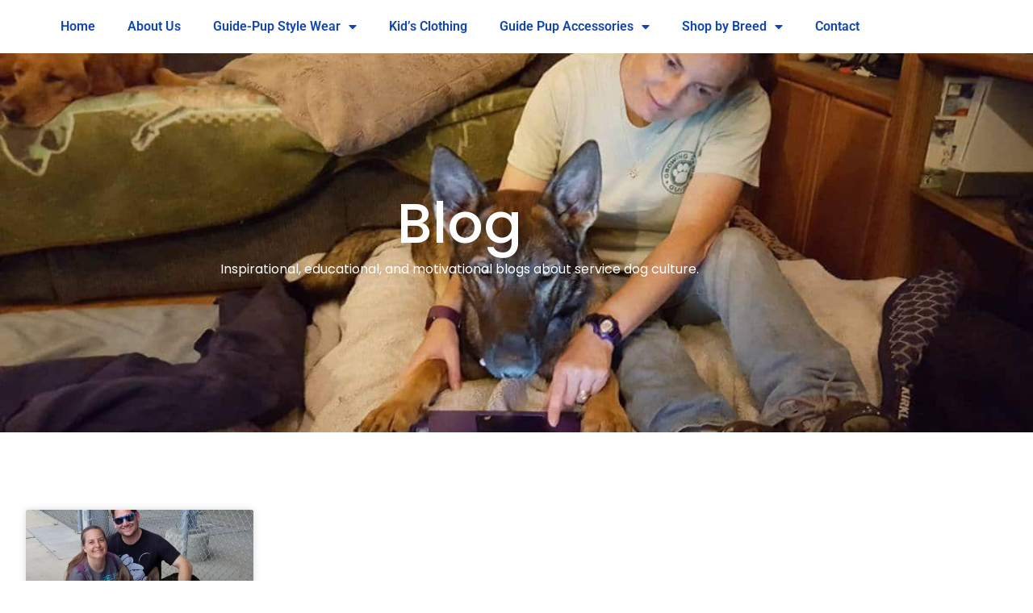

--- FILE ---
content_type: text/html; charset=UTF-8
request_url: https://growingupguidepup.org/tag/foster-care/
body_size: 89764
content:
<!doctype html>
<html lang="en-US">
<head><meta charset="UTF-8"><script>if(navigator.userAgent.match(/MSIE|Internet Explorer/i)||navigator.userAgent.match(/Trident\/7\..*?rv:11/i)){var href=document.location.href;if(!href.match(/[?&]nowprocket/)){if(href.indexOf("?")==-1){if(href.indexOf("#")==-1){document.location.href=href+"?nowprocket=1"}else{document.location.href=href.replace("#","?nowprocket=1#")}}else{if(href.indexOf("#")==-1){document.location.href=href+"&nowprocket=1"}else{document.location.href=href.replace("#","&nowprocket=1#")}}}}</script><script>(()=>{class RocketLazyLoadScripts{constructor(){this.v="2.0.4",this.userEvents=["keydown","keyup","mousedown","mouseup","mousemove","mouseover","mouseout","touchmove","touchstart","touchend","touchcancel","wheel","click","dblclick","input"],this.attributeEvents=["onblur","onclick","oncontextmenu","ondblclick","onfocus","onmousedown","onmouseenter","onmouseleave","onmousemove","onmouseout","onmouseover","onmouseup","onmousewheel","onscroll","onsubmit"]}async t(){this.i(),this.o(),/iP(ad|hone)/.test(navigator.userAgent)&&this.h(),this.u(),this.l(this),this.m(),this.k(this),this.p(this),this._(),await Promise.all([this.R(),this.L()]),this.lastBreath=Date.now(),this.S(this),this.P(),this.D(),this.O(),this.M(),await this.C(this.delayedScripts.normal),await this.C(this.delayedScripts.defer),await this.C(this.delayedScripts.async),await this.T(),await this.F(),await this.j(),await this.A(),window.dispatchEvent(new Event("rocket-allScriptsLoaded")),this.everythingLoaded=!0,this.lastTouchEnd&&await new Promise(t=>setTimeout(t,500-Date.now()+this.lastTouchEnd)),this.I(),this.H(),this.U(),this.W()}i(){this.CSPIssue=sessionStorage.getItem("rocketCSPIssue"),document.addEventListener("securitypolicyviolation",t=>{this.CSPIssue||"script-src-elem"!==t.violatedDirective||"data"!==t.blockedURI||(this.CSPIssue=!0,sessionStorage.setItem("rocketCSPIssue",!0))},{isRocket:!0})}o(){window.addEventListener("pageshow",t=>{this.persisted=t.persisted,this.realWindowLoadedFired=!0},{isRocket:!0}),window.addEventListener("pagehide",()=>{this.onFirstUserAction=null},{isRocket:!0})}h(){let t;function e(e){t=e}window.addEventListener("touchstart",e,{isRocket:!0}),window.addEventListener("touchend",function i(o){o.changedTouches[0]&&t.changedTouches[0]&&Math.abs(o.changedTouches[0].pageX-t.changedTouches[0].pageX)<10&&Math.abs(o.changedTouches[0].pageY-t.changedTouches[0].pageY)<10&&o.timeStamp-t.timeStamp<200&&(window.removeEventListener("touchstart",e,{isRocket:!0}),window.removeEventListener("touchend",i,{isRocket:!0}),"INPUT"===o.target.tagName&&"text"===o.target.type||(o.target.dispatchEvent(new TouchEvent("touchend",{target:o.target,bubbles:!0})),o.target.dispatchEvent(new MouseEvent("mouseover",{target:o.target,bubbles:!0})),o.target.dispatchEvent(new PointerEvent("click",{target:o.target,bubbles:!0,cancelable:!0,detail:1,clientX:o.changedTouches[0].clientX,clientY:o.changedTouches[0].clientY})),event.preventDefault()))},{isRocket:!0})}q(t){this.userActionTriggered||("mousemove"!==t.type||this.firstMousemoveIgnored?"keyup"===t.type||"mouseover"===t.type||"mouseout"===t.type||(this.userActionTriggered=!0,this.onFirstUserAction&&this.onFirstUserAction()):this.firstMousemoveIgnored=!0),"click"===t.type&&t.preventDefault(),t.stopPropagation(),t.stopImmediatePropagation(),"touchstart"===this.lastEvent&&"touchend"===t.type&&(this.lastTouchEnd=Date.now()),"click"===t.type&&(this.lastTouchEnd=0),this.lastEvent=t.type,t.composedPath&&t.composedPath()[0].getRootNode()instanceof ShadowRoot&&(t.rocketTarget=t.composedPath()[0]),this.savedUserEvents.push(t)}u(){this.savedUserEvents=[],this.userEventHandler=this.q.bind(this),this.userEvents.forEach(t=>window.addEventListener(t,this.userEventHandler,{passive:!1,isRocket:!0})),document.addEventListener("visibilitychange",this.userEventHandler,{isRocket:!0})}U(){this.userEvents.forEach(t=>window.removeEventListener(t,this.userEventHandler,{passive:!1,isRocket:!0})),document.removeEventListener("visibilitychange",this.userEventHandler,{isRocket:!0}),this.savedUserEvents.forEach(t=>{(t.rocketTarget||t.target).dispatchEvent(new window[t.constructor.name](t.type,t))})}m(){const t="return false",e=Array.from(this.attributeEvents,t=>"data-rocket-"+t),i="["+this.attributeEvents.join("],[")+"]",o="[data-rocket-"+this.attributeEvents.join("],[data-rocket-")+"]",s=(e,i,o)=>{o&&o!==t&&(e.setAttribute("data-rocket-"+i,o),e["rocket"+i]=new Function("event",o),e.setAttribute(i,t))};new MutationObserver(t=>{for(const n of t)"attributes"===n.type&&(n.attributeName.startsWith("data-rocket-")||this.everythingLoaded?n.attributeName.startsWith("data-rocket-")&&this.everythingLoaded&&this.N(n.target,n.attributeName.substring(12)):s(n.target,n.attributeName,n.target.getAttribute(n.attributeName))),"childList"===n.type&&n.addedNodes.forEach(t=>{if(t.nodeType===Node.ELEMENT_NODE)if(this.everythingLoaded)for(const i of[t,...t.querySelectorAll(o)])for(const t of i.getAttributeNames())e.includes(t)&&this.N(i,t.substring(12));else for(const e of[t,...t.querySelectorAll(i)])for(const t of e.getAttributeNames())this.attributeEvents.includes(t)&&s(e,t,e.getAttribute(t))})}).observe(document,{subtree:!0,childList:!0,attributeFilter:[...this.attributeEvents,...e]})}I(){this.attributeEvents.forEach(t=>{document.querySelectorAll("[data-rocket-"+t+"]").forEach(e=>{this.N(e,t)})})}N(t,e){const i=t.getAttribute("data-rocket-"+e);i&&(t.setAttribute(e,i),t.removeAttribute("data-rocket-"+e))}k(t){Object.defineProperty(HTMLElement.prototype,"onclick",{get(){return this.rocketonclick||null},set(e){this.rocketonclick=e,this.setAttribute(t.everythingLoaded?"onclick":"data-rocket-onclick","this.rocketonclick(event)")}})}S(t){function e(e,i){let o=e[i];e[i]=null,Object.defineProperty(e,i,{get:()=>o,set(s){t.everythingLoaded?o=s:e["rocket"+i]=o=s}})}e(document,"onreadystatechange"),e(window,"onload"),e(window,"onpageshow");try{Object.defineProperty(document,"readyState",{get:()=>t.rocketReadyState,set(e){t.rocketReadyState=e},configurable:!0}),document.readyState="loading"}catch(t){console.log("WPRocket DJE readyState conflict, bypassing")}}l(t){this.originalAddEventListener=EventTarget.prototype.addEventListener,this.originalRemoveEventListener=EventTarget.prototype.removeEventListener,this.savedEventListeners=[],EventTarget.prototype.addEventListener=function(e,i,o){o&&o.isRocket||!t.B(e,this)&&!t.userEvents.includes(e)||t.B(e,this)&&!t.userActionTriggered||e.startsWith("rocket-")||t.everythingLoaded?t.originalAddEventListener.call(this,e,i,o):(t.savedEventListeners.push({target:this,remove:!1,type:e,func:i,options:o}),"mouseenter"!==e&&"mouseleave"!==e||t.originalAddEventListener.call(this,e,t.savedUserEvents.push,o))},EventTarget.prototype.removeEventListener=function(e,i,o){o&&o.isRocket||!t.B(e,this)&&!t.userEvents.includes(e)||t.B(e,this)&&!t.userActionTriggered||e.startsWith("rocket-")||t.everythingLoaded?t.originalRemoveEventListener.call(this,e,i,o):t.savedEventListeners.push({target:this,remove:!0,type:e,func:i,options:o})}}J(t,e){this.savedEventListeners=this.savedEventListeners.filter(i=>{let o=i.type,s=i.target||window;return e!==o||t!==s||(this.B(o,s)&&(i.type="rocket-"+o),this.$(i),!1)})}H(){EventTarget.prototype.addEventListener=this.originalAddEventListener,EventTarget.prototype.removeEventListener=this.originalRemoveEventListener,this.savedEventListeners.forEach(t=>this.$(t))}$(t){t.remove?this.originalRemoveEventListener.call(t.target,t.type,t.func,t.options):this.originalAddEventListener.call(t.target,t.type,t.func,t.options)}p(t){let e;function i(e){return t.everythingLoaded?e:e.split(" ").map(t=>"load"===t||t.startsWith("load.")?"rocket-jquery-load":t).join(" ")}function o(o){function s(e){const s=o.fn[e];o.fn[e]=o.fn.init.prototype[e]=function(){return this[0]===window&&t.userActionTriggered&&("string"==typeof arguments[0]||arguments[0]instanceof String?arguments[0]=i(arguments[0]):"object"==typeof arguments[0]&&Object.keys(arguments[0]).forEach(t=>{const e=arguments[0][t];delete arguments[0][t],arguments[0][i(t)]=e})),s.apply(this,arguments),this}}if(o&&o.fn&&!t.allJQueries.includes(o)){const e={DOMContentLoaded:[],"rocket-DOMContentLoaded":[]};for(const t in e)document.addEventListener(t,()=>{e[t].forEach(t=>t())},{isRocket:!0});o.fn.ready=o.fn.init.prototype.ready=function(i){function s(){parseInt(o.fn.jquery)>2?setTimeout(()=>i.bind(document)(o)):i.bind(document)(o)}return"function"==typeof i&&(t.realDomReadyFired?!t.userActionTriggered||t.fauxDomReadyFired?s():e["rocket-DOMContentLoaded"].push(s):e.DOMContentLoaded.push(s)),o([])},s("on"),s("one"),s("off"),t.allJQueries.push(o)}e=o}t.allJQueries=[],o(window.jQuery),Object.defineProperty(window,"jQuery",{get:()=>e,set(t){o(t)}})}P(){const t=new Map;document.write=document.writeln=function(e){const i=document.currentScript,o=document.createRange(),s=i.parentElement;let n=t.get(i);void 0===n&&(n=i.nextSibling,t.set(i,n));const c=document.createDocumentFragment();o.setStart(c,0),c.appendChild(o.createContextualFragment(e)),s.insertBefore(c,n)}}async R(){return new Promise(t=>{this.userActionTriggered?t():this.onFirstUserAction=t})}async L(){return new Promise(t=>{document.addEventListener("DOMContentLoaded",()=>{this.realDomReadyFired=!0,t()},{isRocket:!0})})}async j(){return this.realWindowLoadedFired?Promise.resolve():new Promise(t=>{window.addEventListener("load",t,{isRocket:!0})})}M(){this.pendingScripts=[];this.scriptsMutationObserver=new MutationObserver(t=>{for(const e of t)e.addedNodes.forEach(t=>{"SCRIPT"!==t.tagName||t.noModule||t.isWPRocket||this.pendingScripts.push({script:t,promise:new Promise(e=>{const i=()=>{const i=this.pendingScripts.findIndex(e=>e.script===t);i>=0&&this.pendingScripts.splice(i,1),e()};t.addEventListener("load",i,{isRocket:!0}),t.addEventListener("error",i,{isRocket:!0}),setTimeout(i,1e3)})})})}),this.scriptsMutationObserver.observe(document,{childList:!0,subtree:!0})}async F(){await this.X(),this.pendingScripts.length?(await this.pendingScripts[0].promise,await this.F()):this.scriptsMutationObserver.disconnect()}D(){this.delayedScripts={normal:[],async:[],defer:[]},document.querySelectorAll("script[type$=rocketlazyloadscript]").forEach(t=>{t.hasAttribute("data-rocket-src")?t.hasAttribute("async")&&!1!==t.async?this.delayedScripts.async.push(t):t.hasAttribute("defer")&&!1!==t.defer||"module"===t.getAttribute("data-rocket-type")?this.delayedScripts.defer.push(t):this.delayedScripts.normal.push(t):this.delayedScripts.normal.push(t)})}async _(){await this.L();let t=[];document.querySelectorAll("script[type$=rocketlazyloadscript][data-rocket-src]").forEach(e=>{let i=e.getAttribute("data-rocket-src");if(i&&!i.startsWith("data:")){i.startsWith("//")&&(i=location.protocol+i);try{const o=new URL(i).origin;o!==location.origin&&t.push({src:o,crossOrigin:e.crossOrigin||"module"===e.getAttribute("data-rocket-type")})}catch(t){}}}),t=[...new Map(t.map(t=>[JSON.stringify(t),t])).values()],this.Y(t,"preconnect")}async G(t){if(await this.K(),!0!==t.noModule||!("noModule"in HTMLScriptElement.prototype))return new Promise(e=>{let i;function o(){(i||t).setAttribute("data-rocket-status","executed"),e()}try{if(navigator.userAgent.includes("Firefox/")||""===navigator.vendor||this.CSPIssue)i=document.createElement("script"),[...t.attributes].forEach(t=>{let e=t.nodeName;"type"!==e&&("data-rocket-type"===e&&(e="type"),"data-rocket-src"===e&&(e="src"),i.setAttribute(e,t.nodeValue))}),t.text&&(i.text=t.text),t.nonce&&(i.nonce=t.nonce),i.hasAttribute("src")?(i.addEventListener("load",o,{isRocket:!0}),i.addEventListener("error",()=>{i.setAttribute("data-rocket-status","failed-network"),e()},{isRocket:!0}),setTimeout(()=>{i.isConnected||e()},1)):(i.text=t.text,o()),i.isWPRocket=!0,t.parentNode.replaceChild(i,t);else{const i=t.getAttribute("data-rocket-type"),s=t.getAttribute("data-rocket-src");i?(t.type=i,t.removeAttribute("data-rocket-type")):t.removeAttribute("type"),t.addEventListener("load",o,{isRocket:!0}),t.addEventListener("error",i=>{this.CSPIssue&&i.target.src.startsWith("data:")?(console.log("WPRocket: CSP fallback activated"),t.removeAttribute("src"),this.G(t).then(e)):(t.setAttribute("data-rocket-status","failed-network"),e())},{isRocket:!0}),s?(t.fetchPriority="high",t.removeAttribute("data-rocket-src"),t.src=s):t.src="data:text/javascript;base64,"+window.btoa(unescape(encodeURIComponent(t.text)))}}catch(i){t.setAttribute("data-rocket-status","failed-transform"),e()}});t.setAttribute("data-rocket-status","skipped")}async C(t){const e=t.shift();return e?(e.isConnected&&await this.G(e),this.C(t)):Promise.resolve()}O(){this.Y([...this.delayedScripts.normal,...this.delayedScripts.defer,...this.delayedScripts.async],"preload")}Y(t,e){this.trash=this.trash||[];let i=!0;var o=document.createDocumentFragment();t.forEach(t=>{const s=t.getAttribute&&t.getAttribute("data-rocket-src")||t.src;if(s&&!s.startsWith("data:")){const n=document.createElement("link");n.href=s,n.rel=e,"preconnect"!==e&&(n.as="script",n.fetchPriority=i?"high":"low"),t.getAttribute&&"module"===t.getAttribute("data-rocket-type")&&(n.crossOrigin=!0),t.crossOrigin&&(n.crossOrigin=t.crossOrigin),t.integrity&&(n.integrity=t.integrity),t.nonce&&(n.nonce=t.nonce),o.appendChild(n),this.trash.push(n),i=!1}}),document.head.appendChild(o)}W(){this.trash.forEach(t=>t.remove())}async T(){try{document.readyState="interactive"}catch(t){}this.fauxDomReadyFired=!0;try{await this.K(),this.J(document,"readystatechange"),document.dispatchEvent(new Event("rocket-readystatechange")),await this.K(),document.rocketonreadystatechange&&document.rocketonreadystatechange(),await this.K(),this.J(document,"DOMContentLoaded"),document.dispatchEvent(new Event("rocket-DOMContentLoaded")),await this.K(),this.J(window,"DOMContentLoaded"),window.dispatchEvent(new Event("rocket-DOMContentLoaded"))}catch(t){console.error(t)}}async A(){try{document.readyState="complete"}catch(t){}try{await this.K(),this.J(document,"readystatechange"),document.dispatchEvent(new Event("rocket-readystatechange")),await this.K(),document.rocketonreadystatechange&&document.rocketonreadystatechange(),await this.K(),this.J(window,"load"),window.dispatchEvent(new Event("rocket-load")),await this.K(),window.rocketonload&&window.rocketonload(),await this.K(),this.allJQueries.forEach(t=>t(window).trigger("rocket-jquery-load")),await this.K(),this.J(window,"pageshow");const t=new Event("rocket-pageshow");t.persisted=this.persisted,window.dispatchEvent(t),await this.K(),window.rocketonpageshow&&window.rocketonpageshow({persisted:this.persisted})}catch(t){console.error(t)}}async K(){Date.now()-this.lastBreath>45&&(await this.X(),this.lastBreath=Date.now())}async X(){return document.hidden?new Promise(t=>setTimeout(t)):new Promise(t=>requestAnimationFrame(t))}B(t,e){return e===document&&"readystatechange"===t||(e===document&&"DOMContentLoaded"===t||(e===window&&"DOMContentLoaded"===t||(e===window&&"load"===t||e===window&&"pageshow"===t)))}static run(){(new RocketLazyLoadScripts).t()}}RocketLazyLoadScripts.run()})();</script>
	
	<meta name="viewport" content="width=device-width, initial-scale=1">
	<link rel="profile" href="https://gmpg.org/xfn/11">
	<title>foster care &#8211; Growing Up Guide Pup</title>
<link data-rocket-preload as="style" href="https://fonts.googleapis.com/css2?family=Inter%3Awght%40400%3B500%3B600%3B700&#038;ver=6.9&#038;display=swap" rel="preload">
<link href="https://fonts.googleapis.com/css2?family=Inter%3Awght%40400%3B500%3B600%3B700&#038;ver=6.9&#038;display=swap" media="print" onload="this.media=&#039;all&#039;" rel="stylesheet">
<noscript data-wpr-hosted-gf-parameters=""><link rel="stylesheet" href="https://fonts.googleapis.com/css2?family=Inter%3Awght%40400%3B500%3B600%3B700&#038;ver=6.9&#038;display=swap"></noscript>
<meta name='robots' content='max-image-preview:large' />
<meta name="dlm-version" content="5.1.6"><link rel='dns-prefetch' href='//js.stripe.com' />
<link rel='dns-prefetch' href='//fonts.googleapis.com' />
<link href='https://fonts.gstatic.com' crossorigin rel='preconnect' />
<link rel="alternate" type="application/rss+xml" title="Growing Up Guide Pup &raquo; Feed" href="https://growingupguidepup.org/feed/" />
<link rel="alternate" type="application/rss+xml" title="Growing Up Guide Pup &raquo; Comments Feed" href="https://growingupguidepup.org/comments/feed/" />
<link rel="alternate" type="application/rss+xml" title="Growing Up Guide Pup &raquo; foster care Tag Feed" href="https://growingupguidepup.org/tag/foster-care/feed/" />
<style id='wp-img-auto-sizes-contain-inline-css'>
img:is([sizes=auto i],[sizes^="auto," i]){contain-intrinsic-size:3000px 1500px}
/*# sourceURL=wp-img-auto-sizes-contain-inline-css */
</style>

<style id='wp-emoji-styles-inline-css'>

	img.wp-smiley, img.emoji {
		display: inline !important;
		border: none !important;
		box-shadow: none !important;
		height: 1em !important;
		width: 1em !important;
		margin: 0 0.07em !important;
		vertical-align: -0.1em !important;
		background: none !important;
		padding: 0 !important;
	}
/*# sourceURL=wp-emoji-styles-inline-css */
</style>
<link rel='stylesheet' id='wp-block-library-css' href='https://growingupguidepup.org/wp-includes/css/dist/block-library/style.min.css?ver=6.9' media='all' />
<style id='givewp-campaign-comments-block-style-inline-css'>
.givewp-campaign-comment-block-card{display:flex;gap:var(--givewp-spacing-3);padding:var(--givewp-spacing-4) 0}.givewp-campaign-comment-block-card__avatar{align-items:center;border-radius:50%;display:flex;height:40px;justify-content:center;width:40px}.givewp-campaign-comment-block-card__avatar img{align-items:center;border-radius:50%;display:flex;height:auto;justify-content:center;min-width:40px;width:100%}.givewp-campaign-comment-block-card__donor-name{color:var(--givewp-neutral-700);font-size:1rem;font-weight:600;line-height:1.5;margin:0;text-align:left}.givewp-campaign-comment-block-card__details{align-items:center;color:var(--givewp-neutral-400);display:flex;font-size:.875rem;font-weight:500;gap:var(--givewp-spacing-2);height:auto;line-height:1.43;margin:2px 0 var(--givewp-spacing-3) 0;text-align:left}.givewp-campaign-comment-block-card__comment{color:var(--givewp-neutral-700);font-size:1rem;line-height:1.5;margin:0;text-align:left}.givewp-campaign-comment-block-card__read-more{background:none;border:none;color:var(--givewp-blue-500);cursor:pointer;font-size:.875rem;line-height:1.43;outline:none;padding:0}
.givewp-campaign-comments-block-empty-state{align-items:center;background-color:var(--givewp-shades-white);border:1px solid var(--givewp-neutral-50);border-radius:.5rem;display:flex;flex-direction:column;justify-content:center;padding:var(--givewp-spacing-6)}.givewp-campaign-comments-block-empty-state__details{align-items:center;display:flex;flex-direction:column;gap:var(--givewp-spacing-1);justify-content:center;margin:.875rem 0}.givewp-campaign-comments-block-empty-state__title{color:var(--givewp-neutral-700);font-size:1rem;font-weight:500;margin:0}.givewp-campaign-comments-block-empty-state__description{color:var(--givewp-neutral-700);font-size:.875rem;line-height:1.43;margin:0}
.givewp-campaign-comment-block{background-color:var(--givewp-shades-white);display:flex;flex-direction:column;gap:var(--givewp-spacing-2);padding:var(--givewp-spacing-6) 0}.givewp-campaign-comment-block__title{color:var(--givewp-neutral-900);font-size:18px;font-weight:600;line-height:1.56;margin:0;text-align:left}.givewp-campaign-comment-block__cta{align-items:center;background-color:var(--givewp-neutral-50);border-radius:4px;color:var(--giewp-neutral-500);display:flex;font-size:14px;font-weight:600;gap:8px;height:36px;line-height:1.43;margin:0;padding:var(--givewp-spacing-2) var(--givewp-spacing-4);text-align:left}

/*# sourceURL=https://growingupguidepup.org/wp-content/plugins/give/build/campaignCommentsBlockApp.css */
</style>
<style id='givewp-campaign-cover-block-style-inline-css'>
.givewp-campaign-selector{border:1px solid #e5e7eb;border-radius:5px;box-shadow:0 2px 4px 0 rgba(0,0,0,.05);display:flex;flex-direction:column;gap:20px;padding:40px 24px}.givewp-campaign-selector__label{padding-bottom:16px}.givewp-campaign-selector__select input[type=text]:focus{border-color:transparent;box-shadow:0 0 0 1px transparent;outline:2px solid transparent}.givewp-campaign-selector__logo{align-self:center}.givewp-campaign-selector__open{background:#2271b1;border:none;border-radius:5px;color:#fff;cursor:pointer;padding:.5rem 1rem}.givewp-campaign-selector__submit{background-color:#27ae60;border:0;border-radius:5px;color:#fff;font-weight:700;outline:none;padding:1rem;text-align:center;transition:.2s;width:100%}.givewp-campaign-selector__submit:disabled{background-color:#f3f4f6;color:#9ca0af}.givewp-campaign-selector__submit:hover:not(:disabled){cursor:pointer;filter:brightness(1.2)}
.givewp-campaign-cover-block__button{align-items:center;border:1px solid #2271b1;border-radius:2px;color:#2271b1;display:flex;justify-content:center;margin-bottom:.5rem;min-height:32px;width:100%}.givewp-campaign-cover-block__image{border-radius:2px;display:flex;flex-grow:1;margin-bottom:.5rem;max-height:4.44rem;-o-object-fit:cover;object-fit:cover;width:100%}.givewp-campaign-cover-block__help-text{color:#4b5563;font-size:.75rem;font-stretch:normal;font-style:normal;font-weight:400;letter-spacing:normal;line-height:1.4;text-align:left}.givewp-campaign-cover-block__edit-campaign-link{align-items:center;display:inline-flex;font-size:.75rem;font-stretch:normal;font-style:normal;font-weight:400;gap:.125rem;line-height:1.4}.givewp-campaign-cover-block__edit-campaign-link svg{fill:currentColor;height:1.25rem;width:1.25rem}.givewp-campaign-cover-block-preview__image{align-items:center;display:flex;height:100%;justify-content:center;width:100%}

/*# sourceURL=https://growingupguidepup.org/wp-content/plugins/give/build/campaignCoverBlock.css */
</style>
<style id='givewp-campaign-donations-style-inline-css'>
.givewp-campaign-donations-block{padding:1.5rem 0}.givewp-campaign-donations-block *{font-family:Inter,sans-serif}.givewp-campaign-donations-block .givewp-campaign-donations-block__header{align-items:center;display:flex;justify-content:space-between;margin-bottom:.5rem}.givewp-campaign-donations-block .givewp-campaign-donations-block__title{color:var(--givewp-neutral-900);font-size:1.125rem;font-weight:600;line-height:1.56;margin:0}.givewp-campaign-donations-block .givewp-campaign-donations-block__donations{display:grid;gap:.5rem;margin:0;padding:0}.givewp-campaign-donations-block .givewp-campaign-donations-block__donation,.givewp-campaign-donations-block .givewp-campaign-donations-block__empty-state{background-color:var(--givewp-shades-white);border:1px solid var(--givewp-neutral-50);border-radius:.5rem;display:flex;padding:1rem}.givewp-campaign-donations-block .givewp-campaign-donations-block__donation{align-items:center;gap:.75rem}.givewp-campaign-donations-block .givewp-campaign-donations-block__donation-icon{align-items:center;display:flex}.givewp-campaign-donations-block .givewp-campaign-donations-block__donation-icon img{border-radius:100%;height:2.5rem;-o-object-fit:cover;object-fit:cover;width:2.5rem}.givewp-campaign-donations-block .givewp-campaign-donations-block__donation-info{display:flex;flex-direction:column;justify-content:center;row-gap:.25rem}.givewp-campaign-donations-block .givewp-campaign-donations-block__donation-description{color:var(--givewp-neutral-500);font-size:1rem;font-weight:500;line-height:1.5;margin:0}.givewp-campaign-donations-block .givewp-campaign-donations-block__donation-description strong{color:var(--givewp-neutral-700);font-weight:600}.givewp-campaign-donations-block .givewp-campaign-donations-block__donation-date{align-items:center;color:var(--givewp-neutral-400);display:flex;font-size:.875rem;font-weight:500;line-height:1.43}.givewp-campaign-donations-block .givewp-campaign-donations-block__donation-ribbon{align-items:center;border-radius:100%;color:#1f2937;display:flex;height:1.25rem;justify-content:center;margin-left:auto;width:1.25rem}.givewp-campaign-donations-block .givewp-campaign-donations-block__donation-ribbon[data-position="1"]{background-color:gold}.givewp-campaign-donations-block .givewp-campaign-donations-block__donation-ribbon[data-position="2"]{background-color:silver}.givewp-campaign-donations-block .givewp-campaign-donations-block__donation-ribbon[data-position="3"]{background-color:#cd7f32;color:#fffaf2}.givewp-campaign-donations-block .givewp-campaign-donations-block__donation-amount{color:var(--givewp-neutral-700);font-size:1.125rem;font-weight:600;line-height:1.56;margin-left:auto}.givewp-campaign-donations-block .givewp-campaign-donations-block__footer{display:flex;justify-content:center;margin-top:.5rem}.givewp-campaign-donations-block .givewp-campaign-donations-block__donate-button button.givewp-donation-form-modal__open,.givewp-campaign-donations-block .givewp-campaign-donations-block__empty-button button.givewp-donation-form-modal__open,.givewp-campaign-donations-block .givewp-campaign-donations-block__load-more-button{background:none!important;border:1px solid var(--givewp-primary-color);border-radius:.5rem;color:var(--givewp-primary-color)!important;font-size:.875rem;font-weight:600;line-height:1.43;padding:.25rem 1rem!important}.givewp-campaign-donations-block .givewp-campaign-donations-block__donate-button button.givewp-donation-form-modal__open:hover,.givewp-campaign-donations-block .givewp-campaign-donations-block__empty-button button.givewp-donation-form-modal__open:hover,.givewp-campaign-donations-block .givewp-campaign-donations-block__load-more-button:hover{background:var(--givewp-primary-color)!important;color:var(--givewp-shades-white)!important}.givewp-campaign-donations-block .givewp-campaign-donations-block__empty-state{align-items:center;flex-direction:column;padding:1.5rem}.givewp-campaign-donations-block .givewp-campaign-donations-block__empty-description,.givewp-campaign-donations-block .givewp-campaign-donations-block__empty-title{color:var(--givewp-neutral-700);margin:0}.givewp-campaign-donations-block .givewp-campaign-donations-block__empty-title{font-size:1rem;font-weight:500;line-height:1.5}.givewp-campaign-donations-block .givewp-campaign-donations-block__empty-description{font-size:.875rem;line-height:1.43;margin-top:.25rem}.givewp-campaign-donations-block .givewp-campaign-donations-block__empty-icon{color:var(--givewp-secondary-color);margin-bottom:.875rem;order:-1}.givewp-campaign-donations-block .givewp-campaign-donations-block__empty-button{margin-top:.875rem}.givewp-campaign-donations-block .givewp-campaign-donations-block__empty-button button.givewp-donation-form-modal__open{border-radius:.25rem;padding:.5rem 1rem!important}

/*# sourceURL=https://growingupguidepup.org/wp-content/plugins/give/build/campaignDonationsBlockApp.css */
</style>
<style id='givewp-campaign-donors-style-inline-css'>
.givewp-campaign-donors-block{padding:1.5rem 0}.givewp-campaign-donors-block *{font-family:Inter,sans-serif}.givewp-campaign-donors-block .givewp-campaign-donors-block__header{align-items:center;display:flex;justify-content:space-between;margin-bottom:.5rem}.givewp-campaign-donors-block .givewp-campaign-donors-block__title{color:var(--givewp-neutral-900);font-size:1.125rem;font-weight:600;line-height:1.56;margin:0}.givewp-campaign-donors-block .givewp-campaign-donors-block__donors{display:grid;gap:.5rem;margin:0;padding:0}.givewp-campaign-donors-block .givewp-campaign-donors-block__donor,.givewp-campaign-donors-block .givewp-campaign-donors-block__empty-state{background-color:var(--givewp-shades-white);border:1px solid var(--givewp-neutral-50);border-radius:.5rem;display:flex;padding:1rem}.givewp-campaign-donors-block .givewp-campaign-donors-block__donor{align-items:center;gap:.75rem}.givewp-campaign-donors-block .givewp-campaign-donors-block__donor-avatar{align-items:center;display:flex}.givewp-campaign-donors-block .givewp-campaign-donors-block__donor-avatar img{border-radius:100%;height:2.5rem;-o-object-fit:cover;object-fit:cover;width:2.5rem}.givewp-campaign-donors-block .givewp-campaign-donors-block__donor-info{align-items:center;display:flex;flex-wrap:wrap;row-gap:.25rem}.givewp-campaign-donors-block .givewp-campaign-donors-block__donor-name{color:var(--givewp-neutral-900);font-size:1rem;font-weight:600;line-height:1.5;margin:0}.givewp-campaign-donors-block .givewp-campaign-donors-block__donor-date{align-items:center;color:var(--givewp-neutral-400);display:flex;font-size:.875rem;font-weight:500;line-height:1.43}.givewp-campaign-donors-block .givewp-campaign-donors-block__donor-date:before{background:var(--givewp-neutral-100);border-radius:100%;content:"";display:block;height:.25rem;margin:0 .5rem;width:.25rem}.givewp-campaign-donors-block .givewp-campaign-donors-block__donor-ribbon{align-items:center;border-radius:100%;color:#1f2937;display:flex;height:1.25rem;justify-content:center;margin-left:.5rem;width:1.25rem}.givewp-campaign-donors-block .givewp-campaign-donors-block__donor-ribbon[data-position="1"]{background-color:gold}.givewp-campaign-donors-block .givewp-campaign-donors-block__donor-ribbon[data-position="2"]{background-color:silver}.givewp-campaign-donors-block .givewp-campaign-donors-block__donor-ribbon[data-position="3"]{background-color:#cd7f32;color:#fffaf2}.givewp-campaign-donors-block .givewp-campaign-donors-block__donor-company{color:var(--givewp-neutral-400);display:flex;flex:0 0 100%;font-size:.875rem;font-weight:500;line-height:1.43}.givewp-campaign-donors-block .givewp-campaign-donors-block__donor-amount{color:var(--givewp-neutral-700);font-size:1.125rem;font-weight:600;line-height:1.56;margin-left:auto}.givewp-campaign-donors-block .givewp-campaign-donors-block__footer{display:flex;justify-content:center;margin-top:.5rem}.givewp-campaign-donors-block .givewp-campaign-donors-block__donate-button button.givewp-donation-form-modal__open,.givewp-campaign-donors-block .givewp-campaign-donors-block__empty-button button.givewp-donation-form-modal__open,.givewp-campaign-donors-block .givewp-campaign-donors-block__load-more-button{background:none!important;border:1px solid var(--givewp-primary-color);border-radius:.5rem;color:var(--givewp-primary-color)!important;font-size:.875rem;font-weight:600;line-height:1.43;padding:.25rem 1rem!important}.givewp-campaign-donors-block .givewp-campaign-donors-block__donate-button button.givewp-donation-form-modal__open:hover,.givewp-campaign-donors-block .givewp-campaign-donors-block__empty-button button.givewp-donation-form-modal__open:hover,.givewp-campaign-donors-block .givewp-campaign-donors-block__load-more-button:hover{background:var(--givewp-primary-color)!important;color:var(--givewp-shades-white)!important}.givewp-campaign-donors-block .givewp-campaign-donors-block__empty-state{align-items:center;flex-direction:column;padding:1.5rem}.givewp-campaign-donors-block .givewp-campaign-donors-block__empty-description,.givewp-campaign-donors-block .givewp-campaign-donors-block__empty-title{color:var(--givewp-neutral-700);margin:0}.givewp-campaign-donors-block .givewp-campaign-donors-block__empty-title{font-size:1rem;font-weight:500;line-height:1.5}.givewp-campaign-donors-block .givewp-campaign-donors-block__empty-description{font-size:.875rem;line-height:1.43;margin-top:.25rem}.givewp-campaign-donors-block .givewp-campaign-donors-block__empty-icon{color:var(--givewp-secondary-color);margin-bottom:.875rem;order:-1}.givewp-campaign-donors-block .givewp-campaign-donors-block__empty-button{margin-top:.875rem}.givewp-campaign-donors-block .givewp-campaign-donors-block__empty-button button.givewp-donation-form-modal__open{border-radius:.25rem;padding:.5rem 1rem!important}

/*# sourceURL=https://growingupguidepup.org/wp-content/plugins/give/build/campaignDonorsBlockApp.css */
</style>
<style id='givewp-campaign-form-style-inline-css'>
.givewp-donation-form-modal{outline:none;overflow-y:scroll;padding:1rem;width:100%}.givewp-donation-form-modal[data-entering=true]{animation:modal-fade .3s,modal-zoom .6s}@keyframes modal-fade{0%{opacity:0}to{opacity:1}}@keyframes modal-zoom{0%{transform:scale(.8)}to{transform:scale(1)}}.givewp-donation-form-modal__overlay{align-items:center;background:rgba(0,0,0,.7);display:flex;flex-direction:column;height:var(--visual-viewport-height);justify-content:center;left:0;position:fixed;top:0;width:100vw;z-index:100}.givewp-donation-form-modal__overlay[data-loading=true]{display:none}.givewp-donation-form-modal__overlay[data-entering=true]{animation:modal-fade .3s}.givewp-donation-form-modal__overlay[data-exiting=true]{animation:modal-fade .15s ease-in reverse}.givewp-donation-form-modal__open__spinner{left:50%;line-height:1;position:absolute;top:50%;transform:translate(-50%,-50%);z-index:100}.givewp-donation-form-modal__open{position:relative}.givewp-donation-form-modal__close{background:#e7e8ed;border:1px solid transparent;border-radius:50%;cursor:pointer;display:flex;padding:.75rem;position:fixed;right:25px;top:25px;transition:.2s;width:-moz-fit-content;width:fit-content;z-index:999}.givewp-donation-form-modal__close svg{height:1rem;width:1rem}.givewp-donation-form-modal__close:active,.givewp-donation-form-modal__close:focus,.givewp-donation-form-modal__close:hover{background-color:#caccd7;border:1px solid #caccd7}.admin-bar .givewp-donation-form-modal{margin-top:32px}.admin-bar .givewp-donation-form-modal__close{top:57px}
.givewp-entity-selector{border:1px solid #e5e7eb;border-radius:5px;box-shadow:0 2px 4px 0 rgba(0,0,0,.05);display:flex;flex-direction:column;gap:20px;padding:40px 24px}.givewp-entity-selector__label{padding-bottom:16px}.givewp-entity-selector__select input[type=text]:focus{border-color:transparent;box-shadow:0 0 0 1px transparent;outline:2px solid transparent}.givewp-entity-selector__logo{align-self:center}.givewp-entity-selector__open{background:#2271b1;border:none;border-radius:5px;color:#fff;cursor:pointer;padding:.5rem 1rem}.givewp-entity-selector__submit{background-color:#27ae60;border:0;border-radius:5px;color:#fff;font-weight:700;outline:none;padding:1rem;text-align:center;transition:.2s;width:100%}.givewp-entity-selector__submit:disabled{background-color:#f3f4f6;color:#9ca0af}.givewp-entity-selector__submit:hover:not(:disabled){cursor:pointer;filter:brightness(1.2)}
.givewp-campaign-selector{border:1px solid #e5e7eb;border-radius:5px;box-shadow:0 2px 4px 0 rgba(0,0,0,.05);display:flex;flex-direction:column;gap:20px;padding:40px 24px}.givewp-campaign-selector__label{padding-bottom:16px}.givewp-campaign-selector__select input[type=text]:focus{border-color:transparent;box-shadow:0 0 0 1px transparent;outline:2px solid transparent}.givewp-campaign-selector__logo{align-self:center}.givewp-campaign-selector__open{background:#2271b1;border:none;border-radius:5px;color:#fff;cursor:pointer;padding:.5rem 1rem}.givewp-campaign-selector__submit{background-color:#27ae60;border:0;border-radius:5px;color:#fff;font-weight:700;outline:none;padding:1rem;text-align:center;transition:.2s;width:100%}.givewp-campaign-selector__submit:disabled{background-color:#f3f4f6;color:#9ca0af}.givewp-campaign-selector__submit:hover:not(:disabled){cursor:pointer;filter:brightness(1.2)}
.givewp-donation-form-link,.givewp-donation-form-modal__open{background:var(--givewp-primary-color,#2271b1);border:none;border-radius:5px;color:#fff;cursor:pointer;font-family:-apple-system,BlinkMacSystemFont,Segoe UI,Roboto,Oxygen-Sans,Ubuntu,Cantarell,Helvetica Neue,sans-serif;font-size:1rem;font-weight:500!important;line-height:1.5;padding:.75rem 1.25rem!important;text-decoration:none!important;transition:all .2s ease;width:100%}.givewp-donation-form-link:active,.givewp-donation-form-link:focus,.givewp-donation-form-link:focus-visible,.givewp-donation-form-link:hover,.givewp-donation-form-modal__open:active,.givewp-donation-form-modal__open:focus,.givewp-donation-form-modal__open:focus-visible,.givewp-donation-form-modal__open:hover{background-color:color-mix(in srgb,var(--givewp-primary-color,#2271b1),#000 20%)}.components-input-control__label{width:100%}.wp-block-givewp-campaign-form{position:relative}.wp-block-givewp-campaign-form form[id*=give-form] #give-gateway-radio-list>li input[type=radio]{display:inline-block}.wp-block-givewp-campaign-form iframe{pointer-events:none;width:100%!important}.give-change-donation-form-btn svg{margin-top:3px}.givewp-default-form-toggle{margin-top:var(--givewp-spacing-4)}

/*# sourceURL=https://growingupguidepup.org/wp-content/plugins/give/build/campaignFormBlock.css */
</style>
<style id='givewp-campaign-goal-style-inline-css'>
.givewp-campaign-goal{display:flex;flex-direction:column;gap:.5rem;padding-bottom:1rem}.givewp-campaign-goal__container{display:flex;flex-direction:row;justify-content:space-between}.givewp-campaign-goal__container-item{display:flex;flex-direction:column;gap:.2rem}.givewp-campaign-goal__container-item span{color:var(--givewp-neutral-500);font-size:12px;font-weight:600;letter-spacing:.48px;line-height:1.5;text-transform:uppercase}.givewp-campaign-goal__container-item strong{color:var(--givewp-neutral-900);font-size:20px;font-weight:600;line-height:1.6}.givewp-campaign-goal__progress-bar{display:flex}.givewp-campaign-goal__progress-bar-container{background-color:#f2f2f2;border-radius:14px;box-shadow:inset 0 1px 4px 0 rgba(0,0,0,.09);display:flex;flex-grow:1;height:8px}.givewp-campaign-goal__progress-bar-progress{background:var(--givewp-secondary-color,#2d802f);border-radius:14px;box-shadow:inset 0 1px 4px 0 rgba(0,0,0,.09);display:flex;height:8px}

/*# sourceURL=https://growingupguidepup.org/wp-content/plugins/give/build/campaignGoalBlockApp.css */
</style>
<style id='givewp-campaign-stats-block-style-inline-css'>
.givewp-campaign-stats-block span{color:var(--givewp-neutral-500);display:block;font-size:12px;font-weight:600;letter-spacing:.48px;line-height:1.5;margin-bottom:2px;text-align:left;text-transform:uppercase}.givewp-campaign-stats-block strong{color:var(--givewp-neutral-900);font-size:20px;font-weight:600;letter-spacing:normal;line-height:1.6}

/*# sourceURL=https://growingupguidepup.org/wp-content/plugins/give/build/campaignStatsBlockApp.css */
</style>
<style id='givewp-campaign-donate-button-style-inline-css'>
.givewp-donation-form-link,.givewp-donation-form-modal__open{background:var(--givewp-primary-color,#2271b1);border:none;border-radius:5px;color:#fff;cursor:pointer;font-family:-apple-system,BlinkMacSystemFont,Segoe UI,Roboto,Oxygen-Sans,Ubuntu,Cantarell,Helvetica Neue,sans-serif;font-size:1rem;font-weight:500!important;line-height:1.5;padding:.75rem 1.25rem!important;text-decoration:none!important;transition:all .2s ease;width:100%}.givewp-donation-form-link:active,.givewp-donation-form-link:focus,.givewp-donation-form-link:focus-visible,.givewp-donation-form-link:hover,.givewp-donation-form-modal__open:active,.givewp-donation-form-modal__open:focus,.givewp-donation-form-modal__open:focus-visible,.givewp-donation-form-modal__open:hover{background-color:color-mix(in srgb,var(--givewp-primary-color,#2271b1),#000 20%)}.give-change-donation-form-btn svg{margin-top:3px}.givewp-default-form-toggle{margin-top:var(--givewp-spacing-4)}

/*# sourceURL=https://growingupguidepup.org/wp-content/plugins/give/build/campaignDonateButtonBlockApp.css */
</style>
<style id='global-styles-inline-css'>
:root{--wp--preset--aspect-ratio--square: 1;--wp--preset--aspect-ratio--4-3: 4/3;--wp--preset--aspect-ratio--3-4: 3/4;--wp--preset--aspect-ratio--3-2: 3/2;--wp--preset--aspect-ratio--2-3: 2/3;--wp--preset--aspect-ratio--16-9: 16/9;--wp--preset--aspect-ratio--9-16: 9/16;--wp--preset--color--black: #000000;--wp--preset--color--cyan-bluish-gray: #abb8c3;--wp--preset--color--white: #ffffff;--wp--preset--color--pale-pink: #f78da7;--wp--preset--color--vivid-red: #cf2e2e;--wp--preset--color--luminous-vivid-orange: #ff6900;--wp--preset--color--luminous-vivid-amber: #fcb900;--wp--preset--color--light-green-cyan: #7bdcb5;--wp--preset--color--vivid-green-cyan: #00d084;--wp--preset--color--pale-cyan-blue: #8ed1fc;--wp--preset--color--vivid-cyan-blue: #0693e3;--wp--preset--color--vivid-purple: #9b51e0;--wp--preset--gradient--vivid-cyan-blue-to-vivid-purple: linear-gradient(135deg,rgb(6,147,227) 0%,rgb(155,81,224) 100%);--wp--preset--gradient--light-green-cyan-to-vivid-green-cyan: linear-gradient(135deg,rgb(122,220,180) 0%,rgb(0,208,130) 100%);--wp--preset--gradient--luminous-vivid-amber-to-luminous-vivid-orange: linear-gradient(135deg,rgb(252,185,0) 0%,rgb(255,105,0) 100%);--wp--preset--gradient--luminous-vivid-orange-to-vivid-red: linear-gradient(135deg,rgb(255,105,0) 0%,rgb(207,46,46) 100%);--wp--preset--gradient--very-light-gray-to-cyan-bluish-gray: linear-gradient(135deg,rgb(238,238,238) 0%,rgb(169,184,195) 100%);--wp--preset--gradient--cool-to-warm-spectrum: linear-gradient(135deg,rgb(74,234,220) 0%,rgb(151,120,209) 20%,rgb(207,42,186) 40%,rgb(238,44,130) 60%,rgb(251,105,98) 80%,rgb(254,248,76) 100%);--wp--preset--gradient--blush-light-purple: linear-gradient(135deg,rgb(255,206,236) 0%,rgb(152,150,240) 100%);--wp--preset--gradient--blush-bordeaux: linear-gradient(135deg,rgb(254,205,165) 0%,rgb(254,45,45) 50%,rgb(107,0,62) 100%);--wp--preset--gradient--luminous-dusk: linear-gradient(135deg,rgb(255,203,112) 0%,rgb(199,81,192) 50%,rgb(65,88,208) 100%);--wp--preset--gradient--pale-ocean: linear-gradient(135deg,rgb(255,245,203) 0%,rgb(182,227,212) 50%,rgb(51,167,181) 100%);--wp--preset--gradient--electric-grass: linear-gradient(135deg,rgb(202,248,128) 0%,rgb(113,206,126) 100%);--wp--preset--gradient--midnight: linear-gradient(135deg,rgb(2,3,129) 0%,rgb(40,116,252) 100%);--wp--preset--font-size--small: 13px;--wp--preset--font-size--medium: 20px;--wp--preset--font-size--large: 36px;--wp--preset--font-size--x-large: 42px;--wp--preset--spacing--20: 0.44rem;--wp--preset--spacing--30: 0.67rem;--wp--preset--spacing--40: 1rem;--wp--preset--spacing--50: 1.5rem;--wp--preset--spacing--60: 2.25rem;--wp--preset--spacing--70: 3.38rem;--wp--preset--spacing--80: 5.06rem;--wp--preset--shadow--natural: 6px 6px 9px rgba(0, 0, 0, 0.2);--wp--preset--shadow--deep: 12px 12px 50px rgba(0, 0, 0, 0.4);--wp--preset--shadow--sharp: 6px 6px 0px rgba(0, 0, 0, 0.2);--wp--preset--shadow--outlined: 6px 6px 0px -3px rgb(255, 255, 255), 6px 6px rgb(0, 0, 0);--wp--preset--shadow--crisp: 6px 6px 0px rgb(0, 0, 0);}:root { --wp--style--global--content-size: 800px;--wp--style--global--wide-size: 1200px; }:where(body) { margin: 0; }.wp-site-blocks > .alignleft { float: left; margin-right: 2em; }.wp-site-blocks > .alignright { float: right; margin-left: 2em; }.wp-site-blocks > .aligncenter { justify-content: center; margin-left: auto; margin-right: auto; }:where(.wp-site-blocks) > * { margin-block-start: 24px; margin-block-end: 0; }:where(.wp-site-blocks) > :first-child { margin-block-start: 0; }:where(.wp-site-blocks) > :last-child { margin-block-end: 0; }:root { --wp--style--block-gap: 24px; }:root :where(.is-layout-flow) > :first-child{margin-block-start: 0;}:root :where(.is-layout-flow) > :last-child{margin-block-end: 0;}:root :where(.is-layout-flow) > *{margin-block-start: 24px;margin-block-end: 0;}:root :where(.is-layout-constrained) > :first-child{margin-block-start: 0;}:root :where(.is-layout-constrained) > :last-child{margin-block-end: 0;}:root :where(.is-layout-constrained) > *{margin-block-start: 24px;margin-block-end: 0;}:root :where(.is-layout-flex){gap: 24px;}:root :where(.is-layout-grid){gap: 24px;}.is-layout-flow > .alignleft{float: left;margin-inline-start: 0;margin-inline-end: 2em;}.is-layout-flow > .alignright{float: right;margin-inline-start: 2em;margin-inline-end: 0;}.is-layout-flow > .aligncenter{margin-left: auto !important;margin-right: auto !important;}.is-layout-constrained > .alignleft{float: left;margin-inline-start: 0;margin-inline-end: 2em;}.is-layout-constrained > .alignright{float: right;margin-inline-start: 2em;margin-inline-end: 0;}.is-layout-constrained > .aligncenter{margin-left: auto !important;margin-right: auto !important;}.is-layout-constrained > :where(:not(.alignleft):not(.alignright):not(.alignfull)){max-width: var(--wp--style--global--content-size);margin-left: auto !important;margin-right: auto !important;}.is-layout-constrained > .alignwide{max-width: var(--wp--style--global--wide-size);}body .is-layout-flex{display: flex;}.is-layout-flex{flex-wrap: wrap;align-items: center;}.is-layout-flex > :is(*, div){margin: 0;}body .is-layout-grid{display: grid;}.is-layout-grid > :is(*, div){margin: 0;}body{padding-top: 0px;padding-right: 0px;padding-bottom: 0px;padding-left: 0px;}a:where(:not(.wp-element-button)){text-decoration: underline;}:root :where(.wp-element-button, .wp-block-button__link){background-color: #32373c;border-width: 0;color: #fff;font-family: inherit;font-size: inherit;font-style: inherit;font-weight: inherit;letter-spacing: inherit;line-height: inherit;padding-top: calc(0.667em + 2px);padding-right: calc(1.333em + 2px);padding-bottom: calc(0.667em + 2px);padding-left: calc(1.333em + 2px);text-decoration: none;text-transform: inherit;}.has-black-color{color: var(--wp--preset--color--black) !important;}.has-cyan-bluish-gray-color{color: var(--wp--preset--color--cyan-bluish-gray) !important;}.has-white-color{color: var(--wp--preset--color--white) !important;}.has-pale-pink-color{color: var(--wp--preset--color--pale-pink) !important;}.has-vivid-red-color{color: var(--wp--preset--color--vivid-red) !important;}.has-luminous-vivid-orange-color{color: var(--wp--preset--color--luminous-vivid-orange) !important;}.has-luminous-vivid-amber-color{color: var(--wp--preset--color--luminous-vivid-amber) !important;}.has-light-green-cyan-color{color: var(--wp--preset--color--light-green-cyan) !important;}.has-vivid-green-cyan-color{color: var(--wp--preset--color--vivid-green-cyan) !important;}.has-pale-cyan-blue-color{color: var(--wp--preset--color--pale-cyan-blue) !important;}.has-vivid-cyan-blue-color{color: var(--wp--preset--color--vivid-cyan-blue) !important;}.has-vivid-purple-color{color: var(--wp--preset--color--vivid-purple) !important;}.has-black-background-color{background-color: var(--wp--preset--color--black) !important;}.has-cyan-bluish-gray-background-color{background-color: var(--wp--preset--color--cyan-bluish-gray) !important;}.has-white-background-color{background-color: var(--wp--preset--color--white) !important;}.has-pale-pink-background-color{background-color: var(--wp--preset--color--pale-pink) !important;}.has-vivid-red-background-color{background-color: var(--wp--preset--color--vivid-red) !important;}.has-luminous-vivid-orange-background-color{background-color: var(--wp--preset--color--luminous-vivid-orange) !important;}.has-luminous-vivid-amber-background-color{background-color: var(--wp--preset--color--luminous-vivid-amber) !important;}.has-light-green-cyan-background-color{background-color: var(--wp--preset--color--light-green-cyan) !important;}.has-vivid-green-cyan-background-color{background-color: var(--wp--preset--color--vivid-green-cyan) !important;}.has-pale-cyan-blue-background-color{background-color: var(--wp--preset--color--pale-cyan-blue) !important;}.has-vivid-cyan-blue-background-color{background-color: var(--wp--preset--color--vivid-cyan-blue) !important;}.has-vivid-purple-background-color{background-color: var(--wp--preset--color--vivid-purple) !important;}.has-black-border-color{border-color: var(--wp--preset--color--black) !important;}.has-cyan-bluish-gray-border-color{border-color: var(--wp--preset--color--cyan-bluish-gray) !important;}.has-white-border-color{border-color: var(--wp--preset--color--white) !important;}.has-pale-pink-border-color{border-color: var(--wp--preset--color--pale-pink) !important;}.has-vivid-red-border-color{border-color: var(--wp--preset--color--vivid-red) !important;}.has-luminous-vivid-orange-border-color{border-color: var(--wp--preset--color--luminous-vivid-orange) !important;}.has-luminous-vivid-amber-border-color{border-color: var(--wp--preset--color--luminous-vivid-amber) !important;}.has-light-green-cyan-border-color{border-color: var(--wp--preset--color--light-green-cyan) !important;}.has-vivid-green-cyan-border-color{border-color: var(--wp--preset--color--vivid-green-cyan) !important;}.has-pale-cyan-blue-border-color{border-color: var(--wp--preset--color--pale-cyan-blue) !important;}.has-vivid-cyan-blue-border-color{border-color: var(--wp--preset--color--vivid-cyan-blue) !important;}.has-vivid-purple-border-color{border-color: var(--wp--preset--color--vivid-purple) !important;}.has-vivid-cyan-blue-to-vivid-purple-gradient-background{background: var(--wp--preset--gradient--vivid-cyan-blue-to-vivid-purple) !important;}.has-light-green-cyan-to-vivid-green-cyan-gradient-background{background: var(--wp--preset--gradient--light-green-cyan-to-vivid-green-cyan) !important;}.has-luminous-vivid-amber-to-luminous-vivid-orange-gradient-background{background: var(--wp--preset--gradient--luminous-vivid-amber-to-luminous-vivid-orange) !important;}.has-luminous-vivid-orange-to-vivid-red-gradient-background{background: var(--wp--preset--gradient--luminous-vivid-orange-to-vivid-red) !important;}.has-very-light-gray-to-cyan-bluish-gray-gradient-background{background: var(--wp--preset--gradient--very-light-gray-to-cyan-bluish-gray) !important;}.has-cool-to-warm-spectrum-gradient-background{background: var(--wp--preset--gradient--cool-to-warm-spectrum) !important;}.has-blush-light-purple-gradient-background{background: var(--wp--preset--gradient--blush-light-purple) !important;}.has-blush-bordeaux-gradient-background{background: var(--wp--preset--gradient--blush-bordeaux) !important;}.has-luminous-dusk-gradient-background{background: var(--wp--preset--gradient--luminous-dusk) !important;}.has-pale-ocean-gradient-background{background: var(--wp--preset--gradient--pale-ocean) !important;}.has-electric-grass-gradient-background{background: var(--wp--preset--gradient--electric-grass) !important;}.has-midnight-gradient-background{background: var(--wp--preset--gradient--midnight) !important;}.has-small-font-size{font-size: var(--wp--preset--font-size--small) !important;}.has-medium-font-size{font-size: var(--wp--preset--font-size--medium) !important;}.has-large-font-size{font-size: var(--wp--preset--font-size--large) !important;}.has-x-large-font-size{font-size: var(--wp--preset--font-size--x-large) !important;}
:root :where(.wp-block-pullquote){font-size: 1.5em;line-height: 1.6;}
/*# sourceURL=global-styles-inline-css */
</style>
<link data-minify="1" rel='stylesheet' id='woocommerce-layout-css' href='https://growingupguidepup.org/wp-content/cache/min/1/wp-content/plugins/woocommerce/assets/css/woocommerce-layout.css?ver=1768950371' media='all' />
<link data-minify="1" rel='stylesheet' id='woocommerce-smallscreen-css' href='https://growingupguidepup.org/wp-content/cache/min/1/wp-content/plugins/woocommerce/assets/css/woocommerce-smallscreen.css?ver=1768950371' media='only screen and (max-width: 768px)' />
<link data-minify="1" rel='stylesheet' id='woocommerce-general-css' href='https://growingupguidepup.org/wp-content/cache/min/1/wp-content/plugins/woocommerce/assets/css/woocommerce.css?ver=1768950371' media='all' />
<style id='woocommerce-inline-inline-css'>
.woocommerce form .form-row .required { visibility: visible; }
/*# sourceURL=woocommerce-inline-inline-css */
</style>
<link data-minify="1" rel='stylesheet' id='give-styles-css' href='https://growingupguidepup.org/wp-content/cache/min/1/wp-content/plugins/give/build/assets/dist/css/give.css?ver=1768950371' media='all' />
<link data-minify="1" rel='stylesheet' id='give-donation-summary-style-frontend-css' href='https://growingupguidepup.org/wp-content/cache/min/1/wp-content/plugins/give/build/assets/dist/css/give-donation-summary.css?ver=1768950371' media='all' />
<link data-minify="1" rel='stylesheet' id='givewp-design-system-foundation-css' href='https://growingupguidepup.org/wp-content/cache/min/1/wp-content/plugins/give/build/assets/dist/css/design-system/foundation.css?ver=1768950371' media='all' />
<link data-minify="1" rel='stylesheet' id='hello-elementor-css' href='https://growingupguidepup.org/wp-content/cache/min/1/wp-content/themes/hello-elementor/assets/css/reset.css?ver=1768950371' media='all' />
<link data-minify="1" rel='stylesheet' id='hello-elementor-theme-style-css' href='https://growingupguidepup.org/wp-content/cache/min/1/wp-content/themes/hello-elementor/assets/css/theme.css?ver=1768950371' media='all' />
<link data-minify="1" rel='stylesheet' id='hello-elementor-header-footer-css' href='https://growingupguidepup.org/wp-content/cache/min/1/wp-content/themes/hello-elementor/assets/css/header-footer.css?ver=1768950371' media='all' />
<link rel='stylesheet' id='elementor-frontend-css' href='https://growingupguidepup.org/wp-content/plugins/elementor/assets/css/frontend.min.css?ver=3.34.2' media='all' />
<link rel='stylesheet' id='widget-nav-menu-css' href='https://growingupguidepup.org/wp-content/plugins/elementor-pro/assets/css/widget-nav-menu.min.css?ver=3.34.1' media='all' />
<link rel='stylesheet' id='widget-social-icons-css' href='https://growingupguidepup.org/wp-content/plugins/elementor/assets/css/widget-social-icons.min.css?ver=3.34.2' media='all' />
<link rel='stylesheet' id='e-apple-webkit-css' href='https://growingupguidepup.org/wp-content/plugins/elementor/assets/css/conditionals/apple-webkit.min.css?ver=3.34.2' media='all' />
<link rel='stylesheet' id='widget-heading-css' href='https://growingupguidepup.org/wp-content/plugins/elementor/assets/css/widget-heading.min.css?ver=3.34.2' media='all' />
<link rel='stylesheet' id='widget-icon-list-css' href='https://growingupguidepup.org/wp-content/plugins/elementor/assets/css/widget-icon-list.min.css?ver=3.34.2' media='all' />
<link rel='stylesheet' id='widget-posts-css' href='https://growingupguidepup.org/wp-content/plugins/elementor-pro/assets/css/widget-posts.min.css?ver=3.34.1' media='all' />
<link rel='stylesheet' id='widget-lottie-css' href='https://growingupguidepup.org/wp-content/plugins/elementor-pro/assets/css/widget-lottie.min.css?ver=3.34.1' media='all' />
<link data-minify="1" rel='stylesheet' id='elementor-icons-css' href='https://growingupguidepup.org/wp-content/cache/min/1/wp-content/plugins/elementor/assets/lib/eicons/css/elementor-icons.min.css?ver=1768950371' media='all' />
<link rel='stylesheet' id='elementor-post-13-css' href='https://growingupguidepup.org/wp-content/uploads/elementor/css/post-13.css?ver=1768950370' media='all' />
<link rel='stylesheet' id='elementor-post-52-css' href='https://growingupguidepup.org/wp-content/uploads/elementor/css/post-52.css?ver=1768950370' media='all' />
<link rel='stylesheet' id='elementor-post-111-css' href='https://growingupguidepup.org/wp-content/uploads/elementor/css/post-111.css?ver=1768950370' media='all' />
<link rel='stylesheet' id='elementor-post-955-css' href='https://growingupguidepup.org/wp-content/uploads/elementor/css/post-955.css?ver=1768952362' media='all' />
<link rel='stylesheet' id='eael-general-css' href='https://growingupguidepup.org/wp-content/plugins/essential-addons-for-elementor-lite/assets/front-end/css/view/general.min.css?ver=6.5.8' media='all' />
<link data-minify="1" rel='stylesheet' id='elementor-gf-local-roboto-css' href='https://growingupguidepup.org/wp-content/cache/min/1/wp-content/uploads/elementor/google-fonts/css/roboto.css?ver=1768950371' media='all' />
<link data-minify="1" rel='stylesheet' id='elementor-gf-local-robotoslab-css' href='https://growingupguidepup.org/wp-content/cache/min/1/wp-content/uploads/elementor/google-fonts/css/robotoslab.css?ver=1768950371' media='all' />
<link data-minify="1" rel='stylesheet' id='elementor-gf-local-poppins-css' href='https://growingupguidepup.org/wp-content/cache/min/1/wp-content/uploads/elementor/google-fonts/css/poppins.css?ver=1768950528' media='all' />
<link rel='stylesheet' id='elementor-icons-shared-0-css' href='https://growingupguidepup.org/wp-content/plugins/elementor/assets/lib/font-awesome/css/fontawesome.min.css?ver=5.15.3' media='all' />
<link data-minify="1" rel='stylesheet' id='elementor-icons-fa-solid-css' href='https://growingupguidepup.org/wp-content/cache/min/1/wp-content/plugins/elementor/assets/lib/font-awesome/css/solid.min.css?ver=1768950371' media='all' />
<link data-minify="1" rel='stylesheet' id='elementor-icons-fa-brands-css' href='https://growingupguidepup.org/wp-content/cache/min/1/wp-content/plugins/elementor/assets/lib/font-awesome/css/brands.min.css?ver=1768950371' media='all' />
<script src="https://growingupguidepup.org/wp-includes/js/jquery/jquery.min.js?ver=3.7.1" id="jquery-core-js"></script>
<script src="https://growingupguidepup.org/wp-includes/js/jquery/jquery-migrate.min.js?ver=3.4.1" id="jquery-migrate-js"></script>
<script src="https://growingupguidepup.org/wp-content/plugins/woocommerce/assets/js/jquery-blockui/jquery.blockUI.min.js?ver=2.7.0-wc.10.4.3" id="wc-jquery-blockui-js" defer data-wp-strategy="defer"></script>
<script id="wc-add-to-cart-js-extra">
var wc_add_to_cart_params = {"ajax_url":"/wp-admin/admin-ajax.php","wc_ajax_url":"/?wc-ajax=%%endpoint%%","i18n_view_cart":"View cart","cart_url":"https://growingupguidepup.org/cart/","is_cart":"","cart_redirect_after_add":"no"};
//# sourceURL=wc-add-to-cart-js-extra
</script>
<script src="https://growingupguidepup.org/wp-content/plugins/woocommerce/assets/js/frontend/add-to-cart.min.js?ver=10.4.3" id="wc-add-to-cart-js" defer data-wp-strategy="defer"></script>
<script src="https://growingupguidepup.org/wp-content/plugins/woocommerce/assets/js/js-cookie/js.cookie.min.js?ver=2.1.4-wc.10.4.3" id="wc-js-cookie-js" defer data-wp-strategy="defer"></script>
<script id="woocommerce-js-extra">
var woocommerce_params = {"ajax_url":"/wp-admin/admin-ajax.php","wc_ajax_url":"/?wc-ajax=%%endpoint%%","i18n_password_show":"Show password","i18n_password_hide":"Hide password"};
//# sourceURL=woocommerce-js-extra
</script>
<script src="https://growingupguidepup.org/wp-content/plugins/woocommerce/assets/js/frontend/woocommerce.min.js?ver=10.4.3" id="woocommerce-js" defer data-wp-strategy="defer"></script>
<script id="kk-script-js-extra">
var fetchCartItems = {"ajax_url":"https://growingupguidepup.org/wp-admin/admin-ajax.php","action":"kk_wc_fetchcartitems","nonce":"eb7271e241","currency":"USD"};
//# sourceURL=kk-script-js-extra
</script>
<script src="https://growingupguidepup.org/wp-content/plugins/kliken-marketing-for-google/assets/kk-script.js?ver=6.9" id="kk-script-js"></script>
<link rel="https://api.w.org/" href="https://growingupguidepup.org/wp-json/" /><link rel="alternate" title="JSON" type="application/json" href="https://growingupguidepup.org/wp-json/wp/v2/tags/335" /><link rel="EditURI" type="application/rsd+xml" title="RSD" href="https://growingupguidepup.org/xmlrpc.php?rsd" />
<meta name="generator" content="WordPress 6.9" />
<meta name="generator" content="WooCommerce 10.4.3" />
<!-- Global site tag (gtag.js) - Google Analytics -->
<script type="rocketlazyloadscript" async data-rocket-src="https://www.googletagmanager.com/gtag/js?id=UA-175883496-1"></script>
<script type="rocketlazyloadscript">
  window.dataLayer = window.dataLayer || [];
  function gtag(){dataLayer.push(arguments);}
  gtag('js', new Date());

  gtag('config', 'UA-175883496-1');
</script><meta name="generator" content="Give v4.13.2" />
	<noscript><style>.woocommerce-product-gallery{ opacity: 1 !important; }</style></noscript>
	<meta name="generator" content="Elementor 3.34.2; features: additional_custom_breakpoints; settings: css_print_method-external, google_font-enabled, font_display-auto">
			<style>
				.e-con.e-parent:nth-of-type(n+4):not(.e-lazyloaded):not(.e-no-lazyload),
				.e-con.e-parent:nth-of-type(n+4):not(.e-lazyloaded):not(.e-no-lazyload) * {
					background-image: none !important;
				}
				@media screen and (max-height: 1024px) {
					.e-con.e-parent:nth-of-type(n+3):not(.e-lazyloaded):not(.e-no-lazyload),
					.e-con.e-parent:nth-of-type(n+3):not(.e-lazyloaded):not(.e-no-lazyload) * {
						background-image: none !important;
					}
				}
				@media screen and (max-height: 640px) {
					.e-con.e-parent:nth-of-type(n+2):not(.e-lazyloaded):not(.e-no-lazyload),
					.e-con.e-parent:nth-of-type(n+2):not(.e-lazyloaded):not(.e-no-lazyload) * {
						background-image: none !important;
					}
				}
			</style>
			<link rel="icon" href="https://growingupguidepup.org/wp-content/uploads/2020/07/gtoptimi-100x100.png.webp" sizes="32x32" />
<link rel="icon" href="https://growingupguidepup.org/wp-content/uploads/2020/07/gtoptimi-300x300.png.webp" sizes="192x192" />
<link rel="apple-touch-icon" href="https://growingupguidepup.org/wp-content/uploads/2020/07/gtoptimi-300x300.png.webp" />
<meta name="msapplication-TileImage" content="https://growingupguidepup.org/wp-content/uploads/2020/07/gtoptimi-300x300.png" />
		<style id="wp-custom-css">
			

/** Start Block Kit CSS: 143-3-7969bb877702491bc5ca272e536ada9d **/

.envato-block__preview{overflow: visible;}
/* Material Button Click Effect */
.envato-kit-140-material-hit .menu-item a,
.envato-kit-140-material-button .elementor-button{
  background-position: center;
  transition: background 0.8s;
}
.envato-kit-140-material-hit .menu-item a:hover,
.envato-kit-140-material-button .elementor-button:hover{
  background: radial-gradient(circle, transparent 1%, #fff 1%) center/15000%;
}
.envato-kit-140-material-hit .menu-item a:active,
.envato-kit-140-material-button .elementor-button:active{
  background-color: #FFF;
  background-size: 100%;
  transition: background 0s;
}

/* Field Shadow */
.envato-kit-140-big-shadow-form .elementor-field-textual{
	box-shadow: 0 20px 30px rgba(0,0,0, .05);
}

/* FAQ */
.envato-kit-140-faq .elementor-accordion .elementor-accordion-item{
	border-width: 0 0 1px !important;
}

/* Scrollable Columns */
.envato-kit-140-scrollable{
	 height: 100%;
   overflow: auto;
   overflow-x: hidden;
}

/* ImageBox: No Space */
.envato-kit-140-imagebox-nospace:hover{
	transform: scale(1.1);
	transition: all 0.3s;
}
.envato-kit-140-imagebox-nospace figure{
	line-height: 0;
}

.envato-kit-140-slide .elementor-slide-content{
	background: #FFF;
	margin-left: -60px;
	padding: 1em;
}
.envato-kit-140-carousel .slick-active:not(.slick-current)  img{
	padding: 20px !important;
	transition: all .9s;
}

/** End Block Kit CSS: 143-3-7969bb877702491bc5ca272e536ada9d **/



/** Start Block Kit CSS: 141-3-1d55f1e76be9fb1a8d9de88accbe962f **/

.envato-kit-138-bracket .elementor-widget-container > *:before{
	content:"[";
	color:#ffab00;
	display:inline-block;
	margin-right:4px;
	line-height:1em;
	position:relative;
	top:-1px;
}

.envato-kit-138-bracket .elementor-widget-container > *:after{
	content:"]";
	color:#ffab00;
	display:inline-block;
	margin-left:4px;
	line-height:1em;
	position:relative;
	top:-1px;
}

/** End Block Kit CSS: 141-3-1d55f1e76be9fb1a8d9de88accbe962f **/



/** Start Block Kit CSS: 142-3-a175df65179b9ef6a5ca9f1b2c0202b9 **/

.envato-block__preview{
	overflow: visible;
}

/* Border Radius */
.envato-kit-139-accordion .elementor-widget-container{
	border-radius: 10px !important;
}
.envato-kit-139-map iframe,
.envato-kit-139-slider .slick-slide,
.envato-kit-139-flipbox .elementor-flip-box div{
		border-radius: 10px !important;

}


/** End Block Kit CSS: 142-3-a175df65179b9ef6a5ca9f1b2c0202b9 **/

/*shop*/
.woocommerce #respond input#submit, .woocommerce a.button, .woocommerce button.button, .woocommerce input.button {
    
    color: #CFDEED;
    background-color: #1146B1;
    
}

/*Quiz*/

/**Donation*/
.give-section .receipt .image img, .give-section .introduction .image img {
    
   
    object-fit: contain;
}

.give-embed-form-wrapper.modal .close-btn {
   
    font-size: 1em;
    top: -15px;
    opacity: .5;
}

.elementor-widget .elementor-icon-list-icon i {
    width: 1.25em;
    color: #1146b1;
}

@media (min-width: 80rem){
	.give-wrap .give-grid--4, .give-wrap .give-grid--5 {
			grid-template-columns: repeat(5,1fr);
	}
}		</style>
		<meta name="generator" content="WP Rocket 3.20.3" data-wpr-features="wpr_delay_js wpr_cache_webp wpr_minify_css wpr_preload_links wpr_desktop" /></head>
<body class="archive tag tag-foster-care tag-335 wp-custom-logo wp-embed-responsive wp-theme-hello-elementor theme-hello-elementor woocommerce-no-js hello-elementor-default elementor-page-955 elementor-default elementor-template-full-width elementor-kit-13">


<a class="skip-link screen-reader-text" href="#content">Skip to content</a>

		<header data-rocket-location-hash="18c6843ac25546a6f7e7e5a3ce9cb9bf" data-elementor-type="header" data-elementor-id="52" class="elementor elementor-52 elementor-location-header" data-elementor-post-type="elementor_library">
					<section data-rocket-location-hash="f8f304aa240bc08f954306020f6df9b8" data-particle_enable="false" data-particle-mobile-disabled="false" class="elementor-section elementor-top-section elementor-element elementor-element-f1690bd elementor-section-boxed elementor-section-height-default elementor-section-height-default" data-id="f1690bd" data-element_type="section">
						<div data-rocket-location-hash="82f6c6a00e9a86a2eaa3cc6e8d136714" class="elementor-container elementor-column-gap-default">
					<div class="elementor-column elementor-col-100 elementor-top-column elementor-element elementor-element-7dcfd74" data-id="7dcfd74" data-element_type="column">
			<div class="elementor-widget-wrap elementor-element-populated">
						<div class="elementor-element elementor-element-7637a8a elementor-nav-menu__align-center elementor-nav-menu--dropdown-tablet elementor-nav-menu__text-align-aside elementor-nav-menu--toggle elementor-nav-menu--burger elementor-widget elementor-widget-nav-menu" data-id="7637a8a" data-element_type="widget" data-settings="{&quot;layout&quot;:&quot;horizontal&quot;,&quot;submenu_icon&quot;:{&quot;value&quot;:&quot;&lt;i class=\&quot;fas fa-caret-down\&quot; aria-hidden=\&quot;true\&quot;&gt;&lt;\/i&gt;&quot;,&quot;library&quot;:&quot;fa-solid&quot;},&quot;toggle&quot;:&quot;burger&quot;}" data-widget_type="nav-menu.default">
				<div class="elementor-widget-container">
								<nav aria-label="Menu" class="elementor-nav-menu--main elementor-nav-menu__container elementor-nav-menu--layout-horizontal e--pointer-none">
				<ul id="menu-1-7637a8a" class="elementor-nav-menu"><li class="menu-item menu-item-type-post_type menu-item-object-page menu-item-home menu-item-4314"><a href="https://growingupguidepup.org/" class="elementor-item">Home</a></li>
<li class="menu-item menu-item-type-post_type menu-item-object-page menu-item-4315"><a href="https://growingupguidepup.org/about-us/" class="elementor-item">About Us</a></li>
<li class="menu-item menu-item-type-taxonomy menu-item-object-product_cat menu-item-has-children menu-item-5994"><a href="https://growingupguidepup.org/product-category/clothing/" class="elementor-item">Guide-Pup Style Wear</a>
<ul class="sub-menu elementor-nav-menu--dropdown">
	<li class="menu-item menu-item-type-custom menu-item-object-custom menu-item-has-children menu-item-4332"><a href="https://growingupguidepup.org/product-category/adult-clothing" class="elementor-sub-item">Adult Clothing</a>
	<ul class="sub-menu elementor-nav-menu--dropdown">
		<li class="menu-item menu-item-type-taxonomy menu-item-object-product_cat menu-item-4635"><a href="https://growingupguidepup.org/product-category/clothing/adult-clothing/hoodies/" class="elementor-sub-item">Hoodies</a></li>
		<li class="menu-item menu-item-type-taxonomy menu-item-object-product_cat menu-item-4636"><a href="https://growingupguidepup.org/product-category/clothing/adult-clothing/uni-sex-t-shirts/" class="elementor-sub-item">Uni-sex T-shirts</a></li>
	</ul>
</li>
</ul>
</li>
<li class="menu-item menu-item-type-taxonomy menu-item-object-product_cat menu-item-4619"><a href="https://growingupguidepup.org/product-category/clothing/kids-clothing/" class="elementor-item">Kid&#8217;s Clothing</a></li>
<li class="menu-item menu-item-type-taxonomy menu-item-object-product_cat menu-item-has-children menu-item-5993"><a href="https://growingupguidepup.org/product-category/guide-pup-accessories/" class="elementor-item">Guide Pup Accessories</a>
<ul class="sub-menu elementor-nav-menu--dropdown">
	<li class="menu-item menu-item-type-custom menu-item-object-custom menu-item-4336"><a href="#" class="elementor-sub-item elementor-item-anchor">Notebooks</a></li>
	<li class="menu-item menu-item-type-taxonomy menu-item-object-product_cat menu-item-5072"><a href="https://growingupguidepup.org/product-category/mugs/" class="elementor-sub-item">Mugs</a></li>
</ul>
</li>
<li class="menu-item menu-item-type-custom menu-item-object-custom menu-item-has-children menu-item-4337"><a href="#" class="elementor-item elementor-item-anchor">Shop by Breed</a>
<ul class="sub-menu elementor-nav-menu--dropdown">
	<li class="menu-item menu-item-type-taxonomy menu-item-object-product_cat menu-item-has-children menu-item-4618"><a href="https://growingupguidepup.org/product-category/clothing/collie/" class="elementor-sub-item">Collie Wear</a>
	<ul class="sub-menu elementor-nav-menu--dropdown">
		<li class="menu-item menu-item-type-taxonomy menu-item-object-product_cat menu-item-4632"><a href="https://growingupguidepup.org/product-category/clothing/collie/border-collie/" class="elementor-sub-item">Border Collie</a></li>
		<li class="menu-item menu-item-type-taxonomy menu-item-object-product_cat menu-item-4633"><a href="https://growingupguidepup.org/product-category/clothing/collie/collie-rough-coat/" class="elementor-sub-item">Collie &#8211; Rough Coat</a></li>
		<li class="menu-item menu-item-type-taxonomy menu-item-object-product_cat menu-item-4634"><a href="https://growingupguidepup.org/product-category/clothing/collie/collie-smooth-coat/" class="elementor-sub-item">Collie &#8211; Smooth Coat</a></li>
	</ul>
</li>
	<li class="menu-item menu-item-type-taxonomy menu-item-object-product_cat menu-item-4628"><a href="https://growingupguidepup.org/product-category/clothing/dane/" class="elementor-sub-item">Dane</a></li>
	<li class="menu-item menu-item-type-taxonomy menu-item-object-product_cat menu-item-4629"><a href="https://growingupguidepup.org/product-category/clothing/doberman/" class="elementor-sub-item">Doberman</a></li>
	<li class="menu-item menu-item-type-taxonomy menu-item-object-product_cat menu-item-has-children menu-item-4630"><a href="https://growingupguidepup.org/product-category/clothing/poodle/" class="elementor-sub-item">Poodle</a>
	<ul class="sub-menu elementor-nav-menu--dropdown">
		<li class="menu-item menu-item-type-taxonomy menu-item-object-product_cat menu-item-4631"><a href="https://growingupguidepup.org/product-category/clothing/poodle/black-poodle/" class="elementor-sub-item">Black Poodle</a></li>
		<li class="menu-item menu-item-type-taxonomy menu-item-object-product_cat menu-item-4810"><a href="https://growingupguidepup.org/product-category/clothing/poodle/white-poodle/" class="elementor-sub-item">White Poodle</a></li>
	</ul>
</li>
	<li class="menu-item menu-item-type-taxonomy menu-item-object-product_cat menu-item-has-children menu-item-4620"><a href="https://growingupguidepup.org/product-category/clothing/retriever/" class="elementor-sub-item">Retriever</a>
	<ul class="sub-menu elementor-nav-menu--dropdown">
		<li class="menu-item menu-item-type-taxonomy menu-item-object-product_cat menu-item-4621"><a href="https://growingupguidepup.org/product-category/clothing/retriever/black_lab/" class="elementor-sub-item">Black Lab</a></li>
		<li class="menu-item menu-item-type-taxonomy menu-item-object-product_cat menu-item-4622"><a href="https://growingupguidepup.org/product-category/clothing/retriever/chocolate-lab/" class="elementor-sub-item">Chocolate Lab</a></li>
		<li class="menu-item menu-item-type-taxonomy menu-item-object-product_cat menu-item-4623"><a href="https://growingupguidepup.org/product-category/clothing/retriever/golden-retriever/" class="elementor-sub-item">Golden Retriever</a></li>
		<li class="menu-item menu-item-type-taxonomy menu-item-object-product_cat menu-item-4624"><a href="https://growingupguidepup.org/product-category/clothing/retriever/white-golden/" class="elementor-sub-item">White Golden</a></li>
		<li class="menu-item menu-item-type-taxonomy menu-item-object-product_cat menu-item-4625"><a href="https://growingupguidepup.org/product-category/clothing/retriever/yellow-lab-wear/" class="elementor-sub-item">Yellow Lab Wear</a></li>
	</ul>
</li>
	<li class="menu-item menu-item-type-taxonomy menu-item-object-product_cat menu-item-has-children menu-item-4626"><a href="https://growingupguidepup.org/product-category/clothing/shepherd/" class="elementor-sub-item">Shepherd</a>
	<ul class="sub-menu elementor-nav-menu--dropdown">
		<li class="menu-item menu-item-type-taxonomy menu-item-object-product_cat menu-item-4627"><a href="https://growingupguidepup.org/product-category/clothing/shepherd/standard-shepherd/" class="elementor-sub-item">Standard Shepherd</a></li>
	</ul>
</li>
</ul>
</li>
<li class="menu-item menu-item-type-post_type menu-item-object-page menu-item-4348"><a href="https://growingupguidepup.org/contact/" class="elementor-item">Contact</a></li>
</ul>			</nav>
					<div class="elementor-menu-toggle" role="button" tabindex="0" aria-label="Menu Toggle" aria-expanded="false">
			<i aria-hidden="true" role="presentation" class="elementor-menu-toggle__icon--open eicon-menu-bar"></i><i aria-hidden="true" role="presentation" class="elementor-menu-toggle__icon--close eicon-close"></i>		</div>
					<nav class="elementor-nav-menu--dropdown elementor-nav-menu__container" aria-hidden="true">
				<ul id="menu-2-7637a8a" class="elementor-nav-menu"><li class="menu-item menu-item-type-post_type menu-item-object-page menu-item-home menu-item-4314"><a href="https://growingupguidepup.org/" class="elementor-item" tabindex="-1">Home</a></li>
<li class="menu-item menu-item-type-post_type menu-item-object-page menu-item-4315"><a href="https://growingupguidepup.org/about-us/" class="elementor-item" tabindex="-1">About Us</a></li>
<li class="menu-item menu-item-type-taxonomy menu-item-object-product_cat menu-item-has-children menu-item-5994"><a href="https://growingupguidepup.org/product-category/clothing/" class="elementor-item" tabindex="-1">Guide-Pup Style Wear</a>
<ul class="sub-menu elementor-nav-menu--dropdown">
	<li class="menu-item menu-item-type-custom menu-item-object-custom menu-item-has-children menu-item-4332"><a href="https://growingupguidepup.org/product-category/adult-clothing" class="elementor-sub-item" tabindex="-1">Adult Clothing</a>
	<ul class="sub-menu elementor-nav-menu--dropdown">
		<li class="menu-item menu-item-type-taxonomy menu-item-object-product_cat menu-item-4635"><a href="https://growingupguidepup.org/product-category/clothing/adult-clothing/hoodies/" class="elementor-sub-item" tabindex="-1">Hoodies</a></li>
		<li class="menu-item menu-item-type-taxonomy menu-item-object-product_cat menu-item-4636"><a href="https://growingupguidepup.org/product-category/clothing/adult-clothing/uni-sex-t-shirts/" class="elementor-sub-item" tabindex="-1">Uni-sex T-shirts</a></li>
	</ul>
</li>
</ul>
</li>
<li class="menu-item menu-item-type-taxonomy menu-item-object-product_cat menu-item-4619"><a href="https://growingupguidepup.org/product-category/clothing/kids-clothing/" class="elementor-item" tabindex="-1">Kid&#8217;s Clothing</a></li>
<li class="menu-item menu-item-type-taxonomy menu-item-object-product_cat menu-item-has-children menu-item-5993"><a href="https://growingupguidepup.org/product-category/guide-pup-accessories/" class="elementor-item" tabindex="-1">Guide Pup Accessories</a>
<ul class="sub-menu elementor-nav-menu--dropdown">
	<li class="menu-item menu-item-type-custom menu-item-object-custom menu-item-4336"><a href="#" class="elementor-sub-item elementor-item-anchor" tabindex="-1">Notebooks</a></li>
	<li class="menu-item menu-item-type-taxonomy menu-item-object-product_cat menu-item-5072"><a href="https://growingupguidepup.org/product-category/mugs/" class="elementor-sub-item" tabindex="-1">Mugs</a></li>
</ul>
</li>
<li class="menu-item menu-item-type-custom menu-item-object-custom menu-item-has-children menu-item-4337"><a href="#" class="elementor-item elementor-item-anchor" tabindex="-1">Shop by Breed</a>
<ul class="sub-menu elementor-nav-menu--dropdown">
	<li class="menu-item menu-item-type-taxonomy menu-item-object-product_cat menu-item-has-children menu-item-4618"><a href="https://growingupguidepup.org/product-category/clothing/collie/" class="elementor-sub-item" tabindex="-1">Collie Wear</a>
	<ul class="sub-menu elementor-nav-menu--dropdown">
		<li class="menu-item menu-item-type-taxonomy menu-item-object-product_cat menu-item-4632"><a href="https://growingupguidepup.org/product-category/clothing/collie/border-collie/" class="elementor-sub-item" tabindex="-1">Border Collie</a></li>
		<li class="menu-item menu-item-type-taxonomy menu-item-object-product_cat menu-item-4633"><a href="https://growingupguidepup.org/product-category/clothing/collie/collie-rough-coat/" class="elementor-sub-item" tabindex="-1">Collie &#8211; Rough Coat</a></li>
		<li class="menu-item menu-item-type-taxonomy menu-item-object-product_cat menu-item-4634"><a href="https://growingupguidepup.org/product-category/clothing/collie/collie-smooth-coat/" class="elementor-sub-item" tabindex="-1">Collie &#8211; Smooth Coat</a></li>
	</ul>
</li>
	<li class="menu-item menu-item-type-taxonomy menu-item-object-product_cat menu-item-4628"><a href="https://growingupguidepup.org/product-category/clothing/dane/" class="elementor-sub-item" tabindex="-1">Dane</a></li>
	<li class="menu-item menu-item-type-taxonomy menu-item-object-product_cat menu-item-4629"><a href="https://growingupguidepup.org/product-category/clothing/doberman/" class="elementor-sub-item" tabindex="-1">Doberman</a></li>
	<li class="menu-item menu-item-type-taxonomy menu-item-object-product_cat menu-item-has-children menu-item-4630"><a href="https://growingupguidepup.org/product-category/clothing/poodle/" class="elementor-sub-item" tabindex="-1">Poodle</a>
	<ul class="sub-menu elementor-nav-menu--dropdown">
		<li class="menu-item menu-item-type-taxonomy menu-item-object-product_cat menu-item-4631"><a href="https://growingupguidepup.org/product-category/clothing/poodle/black-poodle/" class="elementor-sub-item" tabindex="-1">Black Poodle</a></li>
		<li class="menu-item menu-item-type-taxonomy menu-item-object-product_cat menu-item-4810"><a href="https://growingupguidepup.org/product-category/clothing/poodle/white-poodle/" class="elementor-sub-item" tabindex="-1">White Poodle</a></li>
	</ul>
</li>
	<li class="menu-item menu-item-type-taxonomy menu-item-object-product_cat menu-item-has-children menu-item-4620"><a href="https://growingupguidepup.org/product-category/clothing/retriever/" class="elementor-sub-item" tabindex="-1">Retriever</a>
	<ul class="sub-menu elementor-nav-menu--dropdown">
		<li class="menu-item menu-item-type-taxonomy menu-item-object-product_cat menu-item-4621"><a href="https://growingupguidepup.org/product-category/clothing/retriever/black_lab/" class="elementor-sub-item" tabindex="-1">Black Lab</a></li>
		<li class="menu-item menu-item-type-taxonomy menu-item-object-product_cat menu-item-4622"><a href="https://growingupguidepup.org/product-category/clothing/retriever/chocolate-lab/" class="elementor-sub-item" tabindex="-1">Chocolate Lab</a></li>
		<li class="menu-item menu-item-type-taxonomy menu-item-object-product_cat menu-item-4623"><a href="https://growingupguidepup.org/product-category/clothing/retriever/golden-retriever/" class="elementor-sub-item" tabindex="-1">Golden Retriever</a></li>
		<li class="menu-item menu-item-type-taxonomy menu-item-object-product_cat menu-item-4624"><a href="https://growingupguidepup.org/product-category/clothing/retriever/white-golden/" class="elementor-sub-item" tabindex="-1">White Golden</a></li>
		<li class="menu-item menu-item-type-taxonomy menu-item-object-product_cat menu-item-4625"><a href="https://growingupguidepup.org/product-category/clothing/retriever/yellow-lab-wear/" class="elementor-sub-item" tabindex="-1">Yellow Lab Wear</a></li>
	</ul>
</li>
	<li class="menu-item menu-item-type-taxonomy menu-item-object-product_cat menu-item-has-children menu-item-4626"><a href="https://growingupguidepup.org/product-category/clothing/shepherd/" class="elementor-sub-item" tabindex="-1">Shepherd</a>
	<ul class="sub-menu elementor-nav-menu--dropdown">
		<li class="menu-item menu-item-type-taxonomy menu-item-object-product_cat menu-item-4627"><a href="https://growingupguidepup.org/product-category/clothing/shepherd/standard-shepherd/" class="elementor-sub-item" tabindex="-1">Standard Shepherd</a></li>
	</ul>
</li>
</ul>
</li>
<li class="menu-item menu-item-type-post_type menu-item-object-page menu-item-4348"><a href="https://growingupguidepup.org/contact/" class="elementor-item" tabindex="-1">Contact</a></li>
</ul>			</nav>
						</div>
				</div>
					</div>
		</div>
					</div>
		</section>
				</header>
				<div data-rocket-location-hash="a930ba7747af1b638db4ec226e0fb538" data-elementor-type="archive" data-elementor-id="955" class="elementor elementor-955 elementor-location-archive" data-elementor-post-type="elementor_library">
					<section data-particle_enable="false" data-particle-mobile-disabled="false" class="elementor-section elementor-top-section elementor-element elementor-element-3add62d5 elementor-section-boxed elementor-section-height-default elementor-section-height-default" data-id="3add62d5" data-element_type="section" data-settings="{&quot;background_background&quot;:&quot;classic&quot;}">
							<div data-rocket-location-hash="d6ffef6da7b7986c03fc999cc8f85cb1" class="elementor-background-overlay"></div>
							<div data-rocket-location-hash="d980f33cebda42b9db2d1a70c42a55aa" class="elementor-container elementor-column-gap-default">
					<div class="elementor-column elementor-col-16 elementor-top-column elementor-element elementor-element-4a3c225d" data-id="4a3c225d" data-element_type="column">
			<div class="elementor-widget-wrap">
							</div>
		</div>
				<div class="elementor-column elementor-col-66 elementor-top-column elementor-element elementor-element-1e56cc26" data-id="1e56cc26" data-element_type="column">
			<div class="elementor-widget-wrap elementor-element-populated">
						<div class="elementor-element elementor-element-5658be30 elementor-widget elementor-widget-heading" data-id="5658be30" data-element_type="widget" data-widget_type="heading.default">
				<div class="elementor-widget-container">
					<h2 class="elementor-heading-title elementor-size-default">Blog</h2>				</div>
				</div>
				<div class="elementor-element elementor-element-67c1d9fb elementor-widget elementor-widget-text-editor" data-id="67c1d9fb" data-element_type="widget" data-widget_type="text-editor.default">
				<div class="elementor-widget-container">
									<p>Inspirational, educational, and motivational blogs about service dog culture.</p>								</div>
				</div>
					</div>
		</div>
				<div class="elementor-column elementor-col-16 elementor-top-column elementor-element elementor-element-77c2dbfe" data-id="77c2dbfe" data-element_type="column">
			<div class="elementor-widget-wrap">
							</div>
		</div>
					</div>
		</section>
				<section data-particle_enable="false" data-particle-mobile-disabled="false" class="elementor-section elementor-top-section elementor-element elementor-element-2610ec2c elementor-section-full_width elementor-section-height-default elementor-section-height-default" data-id="2610ec2c" data-element_type="section" data-settings="{&quot;background_background&quot;:&quot;classic&quot;}">
						<div data-rocket-location-hash="97c4beeda535457bbe628aa457eec642" class="elementor-container elementor-column-gap-default">
					<div class="elementor-column elementor-col-100 elementor-top-column elementor-element elementor-element-4dc52197" data-id="4dc52197" data-element_type="column">
			<div class="elementor-widget-wrap elementor-element-populated">
						<div class="elementor-element elementor-element-0a11ad0 elementor-grid-4 elementor-grid-tablet-2 elementor-grid-mobile-1 elementor-posts--thumbnail-top elementor-card-shadow-yes elementor-posts__hover-gradient elementor-widget elementor-widget-archive-posts" data-id="0a11ad0" data-element_type="widget" data-settings="{&quot;archive_cards_columns&quot;:&quot;4&quot;,&quot;pagination_type&quot;:&quot;numbers_and_prev_next&quot;,&quot;archive_cards_columns_tablet&quot;:&quot;2&quot;,&quot;archive_cards_columns_mobile&quot;:&quot;1&quot;,&quot;archive_cards_row_gap&quot;:{&quot;unit&quot;:&quot;px&quot;,&quot;size&quot;:35,&quot;sizes&quot;:[]},&quot;archive_cards_row_gap_tablet&quot;:{&quot;unit&quot;:&quot;px&quot;,&quot;size&quot;:&quot;&quot;,&quot;sizes&quot;:[]},&quot;archive_cards_row_gap_mobile&quot;:{&quot;unit&quot;:&quot;px&quot;,&quot;size&quot;:&quot;&quot;,&quot;sizes&quot;:[]}}" data-widget_type="archive-posts.archive_cards">
				<div class="elementor-widget-container">
							<div class="elementor-posts-container elementor-posts elementor-posts--skin-cards elementor-grid" role="list">
				<article class="elementor-post elementor-grid-item post-784 post type-post status-publish format-standard has-post-thumbnail hentry category-puppyraising tag-chanel-the-service-dog tag-foster-care tag-growing-up-guide-pup tag-gugp tag-guide-dog-reunion tag-guide-dogs-for-the-blind tag-retired-guide-dog-reunion" role="listitem">
			<div class="elementor-post__card">
				<a class="elementor-post__thumbnail__link" href="https://growingupguidepup.org/guide-pup-reunited/" tabindex="-1" ><div class="elementor-post__thumbnail"><img fetchpriority="high" width="800" height="798" src="https://growingupguidepup.org/wp-content/uploads/2019/05/Patrick-Reunion-4-13-19-1024x1021.jpg" class="attachment-large size-large wp-image-555" alt="" decoding="async" srcset="https://growingupguidepup.org/wp-content/uploads/2019/05/Patrick-Reunion-4-13-19-1024x1021.jpg 1024w,https://growingupguidepup.org/wp-content/uploads/2019/05/Patrick-Reunion-4-13-19-300x300.jpg 300w,https://growingupguidepup.org/wp-content/uploads/2019/05/Patrick-Reunion-4-13-19-100x100.jpg 100w,https://growingupguidepup.org/wp-content/uploads/2019/05/Patrick-Reunion-4-13-19-600x598.jpg 600w,https://growingupguidepup.org/wp-content/uploads/2019/05/Patrick-Reunion-4-13-19-150x150.jpg 150w,https://growingupguidepup.org/wp-content/uploads/2019/05/Patrick-Reunion-4-13-19-768x766.jpg 768w,https://growingupguidepup.org/wp-content/uploads/2019/05/Patrick-Reunion-4-13-19.jpg.webp 1137w" sizes="(max-width: 800px) 100vw, 800px" /></div></a>
				<div class="elementor-post__text">
				<h3 class="elementor-post__title">
			<a href="https://growingupguidepup.org/guide-pup-reunited/" >
				Guide Pup Reunited			</a>
		</h3>
				<div class="elementor-post__excerpt">
			<p>Written by Amie Chapman A few weeks ago I got a very surprising phone call from Guide Dogs for the Blind, letting me know that</p>
		</div>
		
		<a class="elementor-post__read-more" href="https://growingupguidepup.org/guide-pup-reunited/" aria-label="Read more about Guide Pup Reunited" tabindex="-1" >
			Read More »		</a>

				</div>
					</div>
		</article>
				</div>
		
						</div>
				</div>
				<div class="elementor-element elementor-element-cbc9628 elementor-align-left elementor-widget__width-inherit elementor-absolute elementor-widget elementor-widget-lottie" data-id="cbc9628" data-element_type="widget" data-settings="{&quot;source_json&quot;:{&quot;url&quot;:&quot;https:\/\/growingupguidepup.org\/wp-content\/uploads\/2020\/06\/lf30_editor_TbSRGz.json&quot;,&quot;id&quot;:87,&quot;size&quot;:&quot;&quot;},&quot;loop&quot;:&quot;yes&quot;,&quot;_position&quot;:&quot;absolute&quot;,&quot;lazyload&quot;:&quot;yes&quot;,&quot;source&quot;:&quot;media_file&quot;,&quot;caption_source&quot;:&quot;none&quot;,&quot;link_to&quot;:&quot;none&quot;,&quot;trigger&quot;:&quot;arriving_to_viewport&quot;,&quot;viewport&quot;:{&quot;unit&quot;:&quot;%&quot;,&quot;size&quot;:&quot;&quot;,&quot;sizes&quot;:{&quot;start&quot;:0,&quot;end&quot;:100}},&quot;play_speed&quot;:{&quot;unit&quot;:&quot;px&quot;,&quot;size&quot;:1,&quot;sizes&quot;:[]},&quot;start_point&quot;:{&quot;unit&quot;:&quot;%&quot;,&quot;size&quot;:0,&quot;sizes&quot;:[]},&quot;end_point&quot;:{&quot;unit&quot;:&quot;%&quot;,&quot;size&quot;:100,&quot;sizes&quot;:[]},&quot;renderer&quot;:&quot;svg&quot;}" data-widget_type="lottie.default">
				<div class="elementor-widget-container">
					<div class="e-lottie__container"><div class="e-lottie__animation"></div></div>				</div>
				</div>
					</div>
		</div>
					</div>
		</section>
				</div>
				<footer data-elementor-type="footer" data-elementor-id="111" class="elementor elementor-111 elementor-location-footer" data-elementor-post-type="elementor_library">
					<section data-particle_enable="false" data-particle-mobile-disabled="false" class="elementor-section elementor-top-section elementor-element elementor-element-ea6b094 elementor-section-height-min-height elementor-section-boxed elementor-section-height-default elementor-section-items-middle" data-id="ea6b094" data-element_type="section" data-settings="{&quot;background_background&quot;:&quot;classic&quot;}">
						<div class="elementor-container elementor-column-gap-default">
					<div class="elementor-column elementor-col-100 elementor-top-column elementor-element elementor-element-da11587" data-id="da11587" data-element_type="column" data-settings="{&quot;background_background&quot;:&quot;classic&quot;}">
			<div class="elementor-widget-wrap elementor-element-populated">
					<div class="elementor-background-overlay"></div>
						<div class="elementor-element elementor-element-edf42d8 elementor-shape-rounded elementor-grid-0 e-grid-align-center elementor-widget elementor-widget-social-icons" data-id="edf42d8" data-element_type="widget" data-widget_type="social-icons.default">
				<div class="elementor-widget-container">
							<div class="elementor-social-icons-wrapper elementor-grid" role="list">
							<span class="elementor-grid-item" role="listitem">
					<a class="elementor-icon elementor-social-icon elementor-social-icon- elementor-repeater-item-d8744e7" href="https://filmfreeway.com/growingupguidepup" target="_blank">
						<span class="elementor-screen-only"></span>
						<svg xmlns:dc="http://purl.org/dc/elements/1.1/" xmlns:cc="http://creativecommons.org/ns#" xmlns:rdf="http://www.w3.org/1999/02/22-rdf-syntax-ns#" xmlns:svg="http://www.w3.org/2000/svg" xmlns="http://www.w3.org/2000/svg" xmlns:xlink="http://www.w3.org/1999/xlink" xmlns:sodipodi="http://sodipodi.sourceforge.net/DTD/sodipodi-0.dtd" xmlns:inkscape="http://www.inkscape.org/namespaces/inkscape" inkscape:version="1.0beta2 (2b71d25, 2019-12-03)" sodipodi:docname="filmakersvg.svg" id="svg8" viewBox="0 0 50.799999 50.799999" height="50.799999mm" width="50.799999mm"><defs id="defs2"></defs><metadata></metadata><g transform="translate(-70.605949,-159.80833)" id="layer1" inkscape:groupmode="layer" inkscape:label="Capa 1"><image id="image20" xlink:href="[data-uri] bWFnZVJlYWR5ccllPAAAAyhpVFh0WE1MOmNvbS5hZG9iZS54bXAAAAAAADw/eHBhY2tldCBiZWdp bj0i77u/IiBpZD0iVzVNME1wQ2VoaUh6cmVTek5UY3prYzlkIj8+IDx4OnhtcG1ldGEgeG1sbnM6 eD0iYWRvYmU6bnM6bWV0YS8iIHg6eG1wdGs9IkFkb2JlIFhNUCBDb3JlIDUuNi1jMDE0IDc5LjE1 Njc5NywgMjAxNC8wOC8yMC0wOTo1MzowMiAgICAgICAgIj4gPHJkZjpSREYgeG1sbnM6cmRmPSJo dHRwOi8vd3d3LnczLm9yZy8xOTk5LzAyLzIyLXJkZi1zeW50YXgtbnMjIj4gPHJkZjpEZXNjcmlw dGlvbiByZGY6YWJvdXQ9IiIgeG1sbnM6eG1wPSJodHRwOi8vbnMuYWRvYmUuY29tL3hhcC8xLjAv IiB4bWxuczp4bXBNTT0iaHR0cDovL25zLmFkb2JlLmNvbS94YXAvMS4wL21tLyIgeG1sbnM6c3RS ZWY9Imh0dHA6Ly9ucy5hZG9iZS5jb20veGFwLzEuMC9zVHlwZS9SZXNvdXJjZVJlZiMiIHhtcDpD cmVhdG9yVG9vbD0iQWRvYmUgUGhvdG9zaG9wIENDIDIwMTQgKE1hY2ludG9zaCkiIHhtcE1NOklu c3RhbmNlSUQ9InhtcC5paWQ6MTA1OTEwQzlFQzg0MTFFNDhDMDlFMUM3MEJFRkMzNTMiIHhtcE1N OkRvY3VtZW50SUQ9InhtcC5kaWQ6MTA1OTEwQ0FFQzg0MTFFNDhDMDlFMUM3MEJFRkMzNTMiPiA8 eG1wTU06RGVyaXZlZEZyb20gc3RSZWY6aW5zdGFuY2VJRD0ieG1wLmlpZDoxMDU5MTBDN0VDODQx MUU0OEMwOUUxQzcwQkVGQzM1MyIgc3RSZWY6ZG9jdW1lbnRJRD0ieG1wLmRpZDoxMDU5MTBDOEVD ODQxMUU0OEMwOUUxQzcwQkVGQzM1MyIvPiA8L3JkZjpEZXNjcmlwdGlvbj4gPC9yZGY6UkRGPiA8 L3g6eG1wbWV0YT4gPD94cGFja2V0IGVuZD0iciI/PspXvicAAAV5SURBVHja7N3PaxxlGMDx2TZJ TWNIDGmJJmmrpGlr08ambX4cetO/wIKo154qQg5SLz148mCvQk8iiH+BCIKgBxV6aA/+AA+epCAe FLUigqisz8tOcLLdqIkpnZ3384GH1BpCdub9bmZ2dtJWu90u6qzVahXU1kMxK5VZKv/uZsx6zK30 SXVeYy0B8B8NxJyOWY1ZLj/Op120xeffiTkZ840ABNCPZspFvrHgz8bs3+bXuBJzrc5rbMB+JoyU CzwdxqyVC356F77u4X74sUZe0o/U45Xj9vQMv3CP1sIeAXC/TZYLfeO4Pf15zGYRQBMNxpypLPj0 8ajNIoCmOtx1oppehnzAZhFAE43GnKscxqSZslkE0ETp5PHx8ll9rVzs6b/32jQCaKKDxeYLTMvl Mz4CaJx95YlqdcE/arMIoKke6zpuT4t/yGYRQBOl19fPdy34AzaLAJoonZAuFJuvqB4v+uDqJwLY iYe7ntnTS5IP2iwCaKLhonNRaaWy6A/ZLAJoqvli840di0XnbQUIoHE27mKqvjlswlIQQFMf36ni 7/e4p8V+rNj6LiYE0Ndmis03dezkLiYE0BdGyhPV1cqhzLRdStMDeD7mhaJzwclJPNkEkC48vRXz nN3Gbumnq5ZXLX5yDWA85mW7i1wDuFB0rs5ClgG4OYTszwFAACAAEAAIAAQAAgABgABAACAAEAAI AAQAAgABgABAAAgAsuUXS+2eL2Lejvko5quYH2wSAeTg65j1mHdi2jaHAHLyXtH5ZV0/2RQCyE16 xn865g+bwklwbr6MedbiF0CO0nH+pZhfbQoB5Oj9mBs2gwBy9aZNIICcfWATCCBX35eDALINAAFk 63ebQAAgABAACAAEAH3Ju0Hr4VTMUAMf13cxtwXAv3k35lADH9f1mMsOgUAAIAAQAAgABAACAAGA AEAAIAAQAAgABAACAAGAAEAAIAAQAAgAdsBvhaiHCzXfF6MxnwqAe+V2zb+/MYdAIAAQAAgABAAC AAHQbJMCIGcLAiBnTwmAXO2PeUYA5GrdOQC5Woy52uQHKAC2kv7NsvRvlw0LgNw8EfNJzEzTH6gA qErv+38l5kbMbA4P2P0A9TB2n56M0v4/WHRe538y5mLMeE4bXgD18HnRzH8n2CEQCAAEAAIAAYAA QAAgABAACAAEAAIAAYAAQAAgABAACAAEAAIAAYAAQAAgABAACAAEAAIAAYAAQAAgABAAAgABgABA ACAAEAAIAAQAAgABgACgIQZsgm0Zjjl7D77ukE0rgH4wF3PLZnAIBAIAAYAAQAAgABAACAAEAAIA AYAAQAAggG26Y1eRcwAfx/xid5FrAD/HvGp3kfM5wGsxb9hl5BrAnzGXYi7GfBjzm93H/9Vqt9v1 /gZbra3+12DMmZiVyszZpbVyPeZynddYPwfQy2RXEGnGrEMB5BJAr0O8Y2UIq+WcLPwyAAFkEkAv IzHnKlEsx0xbqwLIJYBeZitBpI/pd/8MW78CyCWAbukQabHrXGI+fTvWtAByCKCXifJwqXroNGGN CyCXAO761mKOVg6b0pwuOi/PIoDGB9DLxu8OXan8pJgVgAByCaCXR7pOsNMrUCMCEEAuAXTbG7NQ CSJ9TNcq9ghAADkE0MtYeVK9EUX68wEBCCCXAHqZq5xLpCCW+vAEWwAC2DX7ygiqJ9hHBCCAnE0V m69NnI8ZFYAAcpVOsE+UQayVH0+Ufy8AAWRptPzJUD3BnhKAAHJ2pNh8BXupPMcQgACyNFhGsFzs 7t11r8e8KAAB9KMDxd1v/tvu3XVXYq4JQABNsHF3XfUK9sI/nGD/WHTuvvtWAAJoqu6769Jh1HjM zZiXYj5Ln1TnNfaXAAMAHRMRdfQ4nPYAAAAASUVORK5CYII= " preserveAspectRatio="none" height="50.799999" width="50.799999" x="70.605949" y="159.80833"></image><circle r="0.3775982" cy="167.36784" cx="103.86785" style="fill:#2da8dc;stroke:#000000" id="path84"></circle><path transform="matrix(0.26458333,0,0,0.26458333,70.605949,159.80833)" inkscape:connector-curvature="0" id="path86" d="M 117.42858,183.76918 C 101.7143,180.12894 78.870986,174.99912 66.66567,172.36958 L 44.474185,167.58858 45.237098,95.88859 46.000011,24.188594 94.57144,13.34777 C 121.28573,7.385317 144.75001,2.4571682 146.7143,2.3963284 c 2.54951,-0.078966 3.57143,6.020862 3.57143,21.3179536 v 21.428571 l -33.57143,0.04374 c -18.464289,0.024 -35.500003,1.26116 -37.857146,2.749103 -3.547506,2.23936 -4.285714,11.459417 -4.285714,53.527684 v 50.82233 l 12.142857,0.87857 12.142857,0.87856 v -24.31945 -24.31945 l 19.285716,-0.84483 19.28571,-0.84483 0.89531,-9.285715 0.89531,-9.285715 H 119.03818 98.857154 v -10 -10 h 25.714286 25.71429 V 128 c 0,34.57142 -0.96429,62.75153 -2.14286,62.62246 -1.17857,-0.12907 -15,-3.21305 -30.71429,-6.85328 z" style="opacity:0.94;fill:#1046b2;stroke-width:2.85714;fill-opacity:1"></path><path transform="matrix(0.26458333,0,0,0.26458333,70.605949,159.80833)" inkscape:connector-curvature="0" id="path911" d="M 92.428583,177.04577 46.000011,166.63024 V 95.886545 c 0,-38.909029 0.608051,-70.743692 1.351223,-70.743692 0.743172,0 21.439475,-4.5 45.991783,-10 24.552313,-5.4999997 47.087113,-9.9999997 50.077353,-9.9999997 4.82428,0 5.43678,2.2435809 5.43678,19.9146377 v 19.914637 l -36.42857,0.799648 -36.428569,0.799649 -0.777328,53.571425 -0.777332,53.57143 h 8.400795 c 4.620437,0 10.382748,0.76055 12.805137,1.69011 3.727523,1.43038 4.531787,-2.19185 5.233677,-23.57143 l 0.82934,-25.26154 18.57143,-1.42857 c 18.52466,-1.42497 18.57368,-1.45195 19.46673,-10.714282 l 0.89531,-9.285715 h -20.18102 -20.18102 v -10 -10 h 24.28571 24.28571 v 61.428567 c 0,56.70125 -0.38478,61.40785 -5,61.15923 -2.75,-0.14814 -25.89285,-4.95633 -51.428567,-10.68488 z" style="opacity:0.94;fill:#1046b2;fill-opacity:1;stroke-width:2.85714"></path></g></svg>					</a>
				</span>
							<span class="elementor-grid-item" role="listitem">
					<a class="elementor-icon elementor-social-icon elementor-social-icon- elementor-repeater-item-c3505b8" href="https://rumble.com/user/HumanitarianPatriot" target="_blank">
						<span class="elementor-screen-only"></span>
						<svg xmlns="http://www.w3.org/2000/svg" xmlns:xlink="http://www.w3.org/1999/xlink" viewBox="0,0,256,256" width="48px" height="48px" fill-rule="nonzero"><g fill="none" fill-rule="nonzero" stroke="none" stroke-width="1" stroke-linecap="butt" stroke-linejoin="miter" stroke-miterlimit="10" stroke-dasharray="" stroke-dashoffset="0" font-family="none" font-weight="none" font-size="none" text-anchor="none" style="mix-blend-mode: normal"><g transform="scale(5.33333,5.33333)"><path d="M38.544,16.899c-3.966,-3.891 -15.491,-11.899 -22.544,-11.899c-3,0 -6,1 -8,6c-2,5 -2,13 -2,13c0,0 0,8 2,13c2,5 5,6 8,6c7.053,0 18.578,-8.008 22.544,-11.899c1.66,-1.628 3.456,-3.679 3.456,-7.101c0,-3.422 -1.796,-5.473 -3.456,-7.101z" fill="#1046b1"></path><path d="M16.472,19.839c-0.296,2.881 -0.296,5.441 0,8.322c0.209,2.031 2.321,3.298 4.187,2.469c1.979,-0.879 4.578,-2.234 7.324,-4.22c1.629,-1.178 1.629,-3.642 0,-4.82c-2.746,-1.986 -5.345,-3.342 -7.324,-4.22c-1.866,-0.829 -3.978,0.438 -4.187,2.469z" fill="#ffffff"></path></g></g></svg>					</a>
				</span>
							<span class="elementor-grid-item" role="listitem">
					<a class="elementor-icon elementor-social-icon elementor-social-icon- elementor-repeater-item-bcd8ba5" href="https://truthsocial.com/@%20MatttChapman" target="_blank">
						<span class="elementor-screen-only"></span>
						<svg xmlns="http://www.w3.org/2000/svg" xmlns:xlink="http://www.w3.org/1999/xlink" width="400" viewBox="0 0 300 299.999988" height="400" preserveAspectRatio="xMidYMid meet"><rect x="-30" width="360" fill="#ffffff" y="-29.999999" height="359.999986" fill-opacity="1"></rect><rect x="-30" width="360" fill="#ffffff" y="-29.999999" height="359.999986" fill-opacity="1"></rect><rect x="-30" width="360" fill="#ffffff" y="-29.999999" height="359.999986" fill-opacity="1"></rect><path fill="#1146b1" d="M 266.9375 193.457031 L 205.304688 193.457031 L 205.304688 243.851562 L 266.9375 243.851562 Z M 266.9375 193.457031 " fill-opacity="1" fill-rule="nonzero"></path><path fill="#1146b1" d="M 242.839844 106.371094 L 242.839844 55.476562 L 117.253906 55.476562 L 117.253906 243.359375 L 181.355469 243.359375 L 181.355469 106.371094 Z M 242.839844 106.371094 " fill-opacity="1" fill-rule="nonzero"></path><path fill="#1146b1" d="M 31.589844 55.476562 L 93.128906 55.476562 L 93.128906 106.359375 L 31.589844 106.359375 Z M 31.589844 55.476562 " fill-opacity="1" fill-rule="nonzero"></path></svg>					</a>
				</span>
							<span class="elementor-grid-item" role="listitem">
					<a class="elementor-icon elementor-social-icon elementor-social-icon-x-twitter elementor-repeater-item-5f140c7" href="https://x.com/chappyshowcase" target="_blank">
						<span class="elementor-screen-only">X-twitter</span>
						<i aria-hidden="true" class="fab fa-x-twitter"></i>					</a>
				</span>
							<span class="elementor-grid-item" role="listitem">
					<a class="elementor-icon elementor-social-icon elementor-social-icon- elementor-repeater-item-294b8d9" href="https://causes.benevity.org/causes/840-472288228" target="_blank">
						<span class="elementor-screen-only"></span>
						<svg xmlns="http://www.w3.org/2000/svg" xmlns:xlink="http://www.w3.org/1999/xlink" id="svg" width="400" height="400" viewBox="0, 0, 400,400"><g id="svgg"><path id="path0" d="M115.999 51.963 C 114.128 52.130,112.192 52.483,111.696 52.748 C 111.201 53.014,109.582 53.339,108.098 53.472 C 106.614 53.604,104.770 54.023,104.000 54.402 C 103.230 54.782,101.901 55.219,101.046 55.374 C 100.191 55.530,98.844 56.004,98.052 56.428 C 97.260 56.853,96.232 57.200,95.768 57.200 C 95.304 57.200,94.598 57.560,94.200 58.000 C 93.802 58.440,93.088 58.800,92.613 58.800 C 92.139 58.800,91.360 59.164,90.883 59.608 C 90.406 60.053,89.465 60.527,88.793 60.661 C 88.121 60.796,87.392 61.242,87.172 61.653 C 86.952 62.064,86.553 62.403,86.286 62.407 C 85.552 62.418,81.840 64.942,79.383 67.100 C 78.820 67.595,78.203 68.000,78.013 68.000 C 77.618 68.000,70.410 75.232,68.600 77.444 C 67.940 78.251,67.195 79.123,66.945 79.382 C 66.695 79.641,65.465 81.371,64.211 83.226 C 62.957 85.082,61.698 86.870,61.413 87.200 C 61.128 87.530,60.759 88.250,60.592 88.800 C 60.426 89.350,59.955 90.229,59.545 90.754 C 59.135 91.279,58.800 92.016,58.800 92.393 C 58.800 92.769,58.440 93.493,58.000 94.000 C 57.560 94.507,57.200 95.321,57.200 95.807 C 57.200 96.294,56.863 97.121,56.451 97.646 C 56.039 98.171,55.568 99.395,55.405 100.367 C 55.241 101.338,54.769 102.688,54.355 103.367 C 53.941 104.045,53.602 105.274,53.601 106.098 C 53.601 106.923,53.195 108.723,52.700 110.098 C 51.460 113.545,51.299 136.396,52.499 138.801 C 52.883 139.571,53.363 141.520,53.565 143.132 C 53.767 144.744,54.196 146.364,54.518 146.731 C 54.839 147.099,55.223 148.240,55.371 149.267 C 55.518 150.294,55.899 151.350,56.217 151.614 C 56.534 151.878,56.992 152.837,57.234 153.747 C 57.476 154.656,57.906 155.670,58.190 156.000 C 58.473 156.330,58.838 157.050,59.000 157.600 C 59.162 158.150,59.525 158.870,59.807 159.200 C 60.090 159.530,60.608 160.430,60.959 161.200 C 61.311 161.970,61.914 163.075,62.299 163.654 C 65.113 167.889,66.958 170.400,67.253 170.400 C 67.444 170.400,67.600 170.606,67.600 170.858 C 67.600 171.110,69.912 173.585,72.739 176.358 C 78.261 181.776,78.546 182.028,80.025 182.801 C 81.005 183.313,81.681 183.858,83.343 185.472 C 83.836 185.952,84.713 186.463,85.291 186.608 C 85.868 186.753,86.652 187.216,87.033 187.636 C 87.413 188.056,88.062 188.400,88.475 188.400 C 88.887 188.400,89.329 188.670,89.455 189.000 C 89.582 189.330,89.877 189.600,90.111 189.600 C 90.559 189.600,94.764 191.488,97.279 192.818 C 98.093 193.248,99.175 193.600,99.685 193.600 C 100.195 193.600,101.280 193.958,102.096 194.395 C 102.912 194.833,104.619 195.304,105.890 195.443 C 107.160 195.581,108.604 195.946,109.097 196.254 C 109.590 196.562,110.805 196.926,111.797 197.062 L 113.600 197.309 113.618 195.754 C 113.627 194.899,113.910 193.480,114.246 192.600 C 114.582 191.720,115.053 190.280,115.293 189.400 C 115.532 188.520,116.150 187.291,116.664 186.669 C 117.179 186.047,117.600 185.396,117.600 185.222 C 117.600 184.021,125.481 177.600,126.955 177.600 C 127.325 177.600,128.027 177.348,128.514 177.039 C 131.038 175.441,140.119 175.407,143.169 176.984 C 143.824 177.323,144.594 177.603,144.880 177.607 C 145.449 177.615,148.090 179.326,149.871 180.840 C 153.067 183.557,156.795 189.375,156.798 191.650 C 156.799 192.227,157.070 193.465,157.400 194.400 C 157.730 195.335,158.000 196.787,158.000 197.627 C 158.000 198.466,158.180 199.264,158.400 199.400 C 158.620 199.536,158.800 199.457,158.800 199.224 C 158.800 198.452,175.171 198.658,175.468 199.434 C 176.249 201.469,176.388 195.130,176.394 157.254 C 176.401 111.694,176.263 114.597,178.670 109.254 C 179.805 106.734,182.449 103.328,184.329 101.964 C 185.061 101.434,185.961 100.723,186.329 100.385 C 186.939 99.826,190.027 98.363,191.662 97.858 C 192.370 97.640,191.942 95.588,190.929 94.346 C 190.684 94.046,190.198 93.170,189.850 92.400 C 189.501 91.630,189.052 90.730,188.851 90.400 C 188.650 90.070,188.283 89.350,188.036 88.800 C 187.789 88.250,187.052 86.990,186.397 86.000 C 185.742 85.010,185.007 83.705,184.764 83.100 C 184.521 82.495,184.181 82.000,184.010 82.000 C 183.838 82.000,182.910 80.969,181.949 79.709 C 178.361 75.009,176.113 72.696,171.200 68.648 C 169.110 66.926,167.220 65.310,167.000 65.058 C 166.780 64.806,165.970 64.278,165.200 63.884 C 162.981 62.748,162.187 62.244,161.440 61.497 C 161.057 61.114,160.420 60.800,160.025 60.800 C 159.631 60.800,158.879 60.465,158.354 60.055 C 157.829 59.645,156.950 59.171,156.400 59.000 C 155.850 58.829,154.971 58.355,154.446 57.945 C 153.921 57.535,153.194 57.200,152.831 57.200 C 152.467 57.200,151.486 56.852,150.651 56.426 C 149.816 56.000,148.231 55.458,147.128 55.222 C 146.026 54.986,144.741 54.524,144.273 54.196 C 143.805 53.868,142.590 53.600,141.574 53.600 C 140.557 53.600,138.662 53.228,137.363 52.773 C 134.700 51.840,122.549 51.380,115.999 51.963 M266.008 52.308 C 262.632 52.396,261.335 52.573,261.109 52.977 C 260.902 53.346,259.560 53.618,256.994 53.811 C 254.191 54.021,252.933 54.295,252.230 54.848 C 251.633 55.318,250.632 55.600,249.563 55.600 C 248.380 55.600,247.578 55.857,246.965 56.433 C 246.478 56.891,245.314 57.368,244.378 57.494 C 243.443 57.619,242.346 58.054,241.939 58.461 C 241.533 58.867,240.847 59.200,240.416 59.200 C 239.984 59.200,239.309 59.544,238.916 59.965 C 238.522 60.385,237.542 60.852,236.737 61.002 C 235.778 61.181,235.205 61.538,235.074 62.038 C 234.965 62.457,234.526 62.800,234.099 62.800 C 233.673 62.800,233.013 63.144,232.633 63.564 C 232.252 63.984,231.510 64.436,230.982 64.569 C 230.455 64.701,229.832 65.167,229.597 65.605 C 229.363 66.042,228.948 66.400,228.675 66.400 C 228.401 66.400,227.898 66.715,227.557 67.100 C 227.215 67.485,226.242 68.340,225.394 69.000 C 222.836 70.991,217.067 76.965,216.000 78.727 C 215.450 79.635,214.775 80.383,214.500 80.389 C 214.225 80.395,214.000 80.638,214.000 80.928 C 214.000 81.218,213.550 81.847,213.000 82.325 C 212.450 82.803,212.000 83.438,212.000 83.735 C 212.000 84.033,211.656 84.587,211.236 84.967 C 210.816 85.348,210.362 86.096,210.228 86.629 C 210.094 87.163,209.738 87.600,209.437 87.600 C 209.132 87.600,208.777 88.196,208.637 88.945 C 208.498 89.685,208.028 90.613,207.592 91.007 C 207.156 91.401,206.800 92.148,206.800 92.666 C 206.800 93.184,206.440 93.916,206.000 94.293 C 205.560 94.670,205.200 95.287,205.200 95.665 C 205.200 96.043,205.020 96.464,204.800 96.600 C 204.025 97.079,204.425 97.465,206.900 98.621 C 211.368 100.709,215.449 104.185,217.012 107.235 C 217.397 107.986,217.838 108.690,217.991 108.800 C 218.145 108.910,218.750 110.496,219.336 112.325 L 220.400 115.649 220.400 155.992 C 220.400 178.180,220.492 196.574,220.604 196.867 C 220.768 197.298,222.590 197.361,230.104 197.199 C 235.741 197.076,239.668 197.149,240.082 197.383 C 241.067 197.941,241.330 197.477,241.621 194.668 C 242.072 190.306,244.117 185.983,247.390 182.474 C 248.968 180.781,253.247 177.600,253.945 177.600 C 254.139 177.600,255.176 177.199,256.249 176.708 C 258.750 175.564,271.725 175.498,276.823 176.602 C 278.460 176.957,281.060 177.443,282.600 177.682 C 284.140 177.921,286.027 178.451,286.794 178.859 C 287.561 179.266,288.603 179.600,289.110 179.600 C 289.617 179.600,290.728 179.955,291.579 180.389 C 292.430 180.824,293.860 181.296,294.756 181.439 C 295.652 181.583,296.583 181.938,296.824 182.229 C 297.066 182.521,297.914 182.974,298.709 183.236 C 299.504 183.498,300.345 183.869,300.577 184.059 C 301.337 184.680,305.669 186.800,306.179 186.800 C 306.452 186.800,307.002 187.160,307.400 187.600 C 308.354 188.655,309.114 188.614,309.272 187.500 C 309.366 186.838,309.789 186.504,310.870 186.237 C 311.761 186.017,312.416 185.583,312.532 185.137 C 312.642 184.717,313.085 184.400,313.563 184.400 C 314.046 184.400,314.400 184.142,314.400 183.790 C 314.400 183.455,314.805 183.022,315.300 182.829 C 315.795 182.635,316.597 182.100,317.083 181.638 C 317.569 181.177,318.249 180.800,318.593 180.800 C 318.938 180.800,319.391 180.350,319.600 179.800 C 319.809 179.250,320.255 178.800,320.590 178.800 C 320.926 178.800,321.200 178.530,321.200 178.200 C 321.200 177.870,321.380 177.600,321.600 177.600 C 322.121 177.600,325.200 174.521,325.200 174.000 C 325.200 173.780,325.470 173.600,325.800 173.600 C 326.130 173.600,326.400 173.450,326.400 173.266 C 326.400 172.830,329.251 169.096,329.900 168.680 C 330.175 168.504,330.400 168.106,330.400 167.794 C 330.400 167.483,330.760 167.035,331.200 166.800 C 331.640 166.565,332.000 166.136,332.000 165.848 C 332.000 165.560,332.360 164.998,332.800 164.600 C 333.240 164.202,333.600 163.543,333.600 163.135 C 333.600 162.728,334.050 162.003,334.600 161.525 C 335.150 161.047,335.600 160.248,335.600 159.751 C 335.600 159.253,335.933 158.610,336.339 158.323 C 336.746 158.035,337.203 157.127,337.356 156.305 C 337.518 155.437,337.963 154.634,338.417 154.391 C 339.013 154.072,339.200 153.549,339.200 152.202 C 339.200 150.998,339.438 150.202,339.944 149.716 C 340.354 149.322,340.812 148.195,340.963 147.210 C 341.114 146.226,341.480 145.146,341.775 144.810 C 342.070 144.475,342.509 142.704,342.751 140.875 C 342.992 139.046,343.462 137.161,343.795 136.686 C 344.682 135.419,344.694 114.598,343.808 113.333 C 343.483 112.869,343.004 110.759,342.744 108.644 C 342.484 106.530,342.138 104.800,341.975 104.800 C 341.571 104.800,340.800 102.506,340.800 101.303 C 340.800 100.766,340.440 99.869,340.000 99.309 C 339.560 98.750,339.200 97.713,339.200 97.004 C 339.200 96.185,338.836 95.324,338.200 94.638 C 337.623 94.015,337.200 93.080,337.200 92.426 C 337.200 91.630,336.962 91.231,336.400 91.084 C 335.868 90.945,335.600 90.538,335.600 89.870 C 335.600 88.480,335.211 87.600,334.596 87.600 C 334.311 87.600,333.890 87.060,333.660 86.400 C 333.430 85.740,333.066 85.200,332.852 85.200 C 332.637 85.200,332.254 84.570,332.000 83.800 C 331.746 83.030,331.282 82.400,330.969 82.400 C 330.656 82.400,330.400 82.112,330.400 81.760 C 330.400 81.409,329.905 80.633,329.300 80.037 C 328.695 79.441,327.480 78.064,326.600 76.977 C 324.656 74.575,320.965 70.924,319.600 70.052 C 319.050 69.701,318.365 69.096,318.077 68.707 C 317.790 68.318,317.307 68.000,317.004 68.000 C 316.702 68.000,316.340 67.640,316.200 67.200 C 316.060 66.760,315.698 66.400,315.396 66.400 C 315.093 66.400,314.602 66.053,314.305 65.628 C 314.007 65.204,313.273 64.733,312.672 64.582 C 312.071 64.431,311.397 63.969,311.175 63.554 C 310.953 63.139,310.416 62.800,309.982 62.800 C 309.548 62.800,308.885 62.441,308.509 62.002 C 308.133 61.563,307.220 61.090,306.481 60.951 C 305.741 60.812,305.045 60.463,304.935 60.174 C 304.824 59.885,304.163 59.528,303.467 59.381 C 302.770 59.234,301.840 58.792,301.400 58.399 C 300.960 58.006,299.835 57.560,298.900 57.407 C 297.965 57.255,297.043 56.849,296.851 56.505 C 296.637 56.122,295.614 55.759,294.215 55.570 C 292.957 55.399,291.630 54.999,291.264 54.680 C 290.857 54.325,289.209 53.994,287.000 53.822 C 285.020 53.668,283.130 53.309,282.800 53.024 C 282.136 52.450,273.926 52.100,266.008 52.308 M118.800 212.755 C 118.800 213.195,119.959 214.174,120.198 213.936 C 120.296 213.838,120.021 213.454,119.588 213.083 C 119.155 212.711,118.800 212.564,118.800 212.755 " stroke="none" fill="#24a7d7" fill-rule="evenodd"></path><path id="path1" d="M194.200 98.016 C 190.223 98.231,187.871 98.942,186.288 100.407 C 185.936 100.733,185.052 101.434,184.324 101.964 C 181.313 104.157,178.577 108.527,176.986 113.684 C 175.065 119.908,176.802 278.593,178.818 281.021 C 179.057 281.310,179.409 282.651,179.600 284.002 C 179.791 285.352,180.298 287.390,180.726 288.529 C 181.154 289.668,181.725 291.230,181.995 292.000 C 183.252 295.591,183.703 296.645,184.231 297.231 C 184.544 297.579,184.800 298.167,184.800 298.539 C 184.800 299.298,186.917 303.424,187.816 304.418 C 188.137 304.773,188.400 305.337,188.400 305.672 C 188.400 306.007,188.895 306.827,189.500 307.494 C 191.386 309.574,192.389 310.979,192.395 311.547 C 192.398 311.848,193.100 312.773,193.956 313.604 C 194.812 314.434,195.668 315.393,195.860 315.735 C 196.363 316.635,201.161 321.928,202.781 323.370 C 203.540 324.047,204.570 324.992,205.069 325.470 C 209.260 329.488,216.906 335.070,221.400 337.392 C 222.060 337.733,222.870 338.177,223.200 338.380 C 224.743 339.325,228.999 341.200,229.602 341.200 C 229.973 341.200,230.602 341.560,231.000 342.000 C 231.426 342.471,232.233 342.801,232.962 342.801 C 233.643 342.802,234.798 343.168,235.529 343.613 C 236.260 344.059,237.700 344.537,238.729 344.675 C 239.758 344.814,241.230 345.240,242.000 345.622 C 242.770 346.004,244.840 346.427,246.600 346.563 C 248.360 346.699,250.700 347.090,251.800 347.432 C 254.778 348.358,271.496 348.365,274.277 347.441 C 275.357 347.082,277.861 346.639,279.840 346.456 C 281.825 346.273,283.878 345.849,284.419 345.510 C 284.959 345.172,286.287 344.783,287.371 344.646 C 288.455 344.508,289.656 344.112,290.040 343.764 C 290.424 343.417,291.517 343.034,292.469 342.914 C 293.421 342.793,294.494 342.440,294.853 342.128 C 295.212 341.817,296.202 341.372,297.053 341.141 C 297.904 340.910,298.870 340.490,299.200 340.208 C 299.530 339.925,300.250 339.559,300.800 339.392 C 301.350 339.226,302.229 338.755,302.754 338.345 C 303.279 337.935,304.016 337.600,304.392 337.600 C 304.768 337.600,305.398 337.245,305.791 336.810 C 306.184 336.376,306.887 335.901,307.353 335.755 C 308.134 335.511,309.735 334.385,311.200 333.049 C 311.530 332.748,312.181 332.384,312.647 332.240 C 313.113 332.097,313.816 331.624,314.209 331.190 C 314.602 330.755,315.080 330.400,315.270 330.400 C 316.164 330.400,330.400 316.117,330.400 315.221 C 330.400 315.005,330.760 314.635,331.200 314.400 C 331.640 314.165,332.000 313.742,332.000 313.461 C 332.000 313.181,332.316 312.602,332.703 312.175 C 333.972 310.776,336.315 307.152,337.363 304.968 C 337.688 304.291,338.234 303.504,338.577 303.219 C 338.920 302.935,339.200 302.388,339.200 302.005 C 339.200 301.622,339.549 300.864,339.975 300.322 C 340.402 299.780,340.879 298.811,341.036 298.168 C 341.193 297.526,341.634 296.597,342.016 296.103 C 342.397 295.610,342.835 294.530,342.989 293.703 C 343.142 292.877,343.502 291.930,343.789 291.600 C 344.075 291.270,344.516 290.017,344.769 288.815 C 345.021 287.613,345.435 286.502,345.687 286.346 C 345.940 286.190,346.281 284.804,346.445 283.266 C 346.609 281.727,347.027 279.922,347.373 279.253 C 349.282 275.560,349.274 248.424,347.362 244.727 C 347.016 244.058,346.637 242.495,346.520 241.255 C 346.402 240.015,346.056 238.600,345.751 238.111 C 345.446 237.623,344.997 236.273,344.753 235.111 C 344.509 233.950,344.069 232.725,343.774 232.390 C 343.479 232.054,343.118 231.027,342.971 230.108 C 342.824 229.189,342.365 228.131,341.952 227.756 C 341.538 227.382,341.200 226.592,341.200 226.000 C 341.200 225.408,340.844 224.601,340.408 224.207 C 339.972 223.813,339.501 222.880,339.361 222.134 C 339.221 221.388,338.782 220.605,338.386 220.392 C 337.989 220.180,337.546 219.465,337.401 218.803 C 337.255 218.141,336.991 217.600,336.814 217.600 C 336.636 217.600,336.193 217.015,335.828 216.300 C 334.662 214.013,327.018 204.189,324.654 201.938 C 318.970 196.527,311.264 190.400,310.143 190.400 C 309.915 190.400,309.523 189.950,309.273 189.400 C 309.022 188.850,308.641 188.400,308.426 188.400 C 308.211 188.400,307.377 187.953,306.573 187.408 C 305.769 186.862,304.096 185.925,302.855 185.326 C 301.615 184.728,300.510 184.120,300.400 183.977 C 300.290 183.833,299.480 183.486,298.600 183.206 C 297.720 182.925,296.801 182.538,296.557 182.346 C 296.163 182.036,294.373 181.357,290.600 180.087 C 286.113 178.577,283.882 177.936,281.977 177.610 C 280.780 177.405,278.460 176.949,276.823 176.597 C 271.710 175.498,258.742 175.568,256.249 176.708 C 255.176 177.199,254.139 177.600,253.945 177.600 C 252.609 177.600,246.939 182.522,244.939 185.417 C 241.641 190.192,240.595 200.362,243.008 204.186 C 243.290 204.634,243.639 205.566,243.783 206.259 C 243.927 206.951,244.395 207.834,244.823 208.221 C 245.250 208.607,245.600 209.140,245.600 209.404 C 245.600 209.667,246.005 210.338,246.500 210.894 C 246.995 211.451,247.940 212.553,248.600 213.344 C 249.260 214.135,250.070 214.787,250.400 214.792 C 250.730 214.797,251.523 215.251,252.162 215.800 C 252.801 216.350,253.664 216.800,254.078 216.800 C 254.493 216.800,255.320 217.142,255.916 217.560 C 256.803 218.182,258.001 218.363,262.506 218.557 C 265.827 218.700,268.551 219.020,269.370 219.361 C 270.116 219.673,271.958 220.056,273.463 220.211 C 274.968 220.367,276.470 220.726,276.800 221.010 C 277.130 221.293,278.144 221.724,279.053 221.966 C 279.963 222.208,280.930 222.674,281.202 223.003 C 281.475 223.331,282.117 223.600,282.628 223.600 C 283.140 223.600,284.044 224.050,284.638 224.600 C 285.231 225.150,285.968 225.600,286.276 225.600 C 288.285 225.600,300.758 238.521,300.793 240.638 C 300.797 240.879,301.139 241.383,301.554 241.758 C 301.969 242.134,302.417 242.986,302.551 243.653 C 302.684 244.319,303.155 245.325,303.596 245.886 C 304.053 246.467,304.400 247.512,304.400 248.307 C 304.400 249.076,304.805 250.357,305.300 251.153 C 306.168 252.549,306.200 252.940,306.200 262.200 C 306.200 271.460,306.168 271.851,305.300 273.247 C 304.805 274.043,304.400 275.324,304.400 276.093 C 304.400 276.888,304.053 277.933,303.596 278.514 C 303.155 279.075,302.683 280.086,302.548 280.759 C 302.414 281.431,302.045 282.197,301.729 282.459 C 301.412 282.722,300.919 283.491,300.632 284.168 C 299.984 285.698,296.463 290.400,295.966 290.400 C 295.765 290.400,295.600 290.571,295.600 290.781 C 295.600 291.212,293.537 293.278,290.650 295.738 C 289.578 296.652,288.408 297.700,288.050 298.068 C 287.693 298.435,286.918 298.856,286.329 299.004 C 285.741 299.151,284.948 299.616,284.567 300.036 C 284.187 300.456,283.571 300.800,283.199 300.800 C 282.827 300.800,282.104 301.163,281.593 301.606 C 281.082 302.050,279.974 302.523,279.132 302.657 C 278.289 302.792,277.600 303.030,277.600 303.187 C 277.600 303.718,275.570 304.400,273.989 304.400 C 273.124 304.400,271.648 304.715,270.708 305.100 C 268.428 306.034,257.687 306.102,256.588 305.190 C 256.200 304.868,254.589 304.506,252.950 304.372 C 251.160 304.225,249.732 303.888,249.304 303.510 C 248.917 303.169,247.970 302.756,247.200 302.592 C 246.430 302.429,245.371 301.959,244.846 301.548 C 244.321 301.137,243.583 300.800,243.204 300.800 C 242.826 300.800,242.031 300.350,241.438 299.800 C 240.844 299.250,240.172 298.800,239.943 298.800 C 238.451 298.800,227.200 287.455,227.200 285.951 C 227.200 285.553,226.840 285.035,226.400 284.800 C 225.960 284.565,225.600 284.132,225.600 283.840 C 225.600 283.547,225.257 282.872,224.839 282.340 C 224.420 281.807,223.875 280.621,223.628 279.703 C 223.381 278.785,223.015 277.933,222.816 277.810 C 222.617 277.687,222.255 276.554,222.011 275.293 C 221.768 274.032,221.260 272.460,220.884 271.800 C 220.244 270.677,220.209 265.654,220.340 193.279 L 220.481 115.958 219.380 112.479 C 218.774 110.566,218.151 108.910,217.995 108.800 C 217.839 108.690,217.397 107.986,217.012 107.235 C 215.500 104.285,211.231 100.586,207.400 98.906 C 205.158 97.922,201.057 97.646,194.200 98.016 M131.286 176.154 C 129.903 176.437,128.562 176.878,128.306 177.134 C 128.050 177.390,127.490 177.600,127.061 177.600 C 125.500 177.600,117.600 183.964,117.600 185.222 C 117.600 185.396,117.179 186.047,116.664 186.669 C 116.150 187.291,115.533 188.520,115.293 189.400 C 115.054 190.280,114.560 191.810,114.196 192.800 C 113.783 193.925,113.616 195.200,113.751 196.200 C 113.871 197.080,114.048 198.812,114.147 200.048 C 114.245 201.284,114.612 202.850,114.963 203.528 C 115.313 204.206,115.603 205.084,115.606 205.480 C 115.609 205.876,115.834 206.581,116.106 207.046 C 116.378 207.511,116.992 208.603,117.471 209.473 C 118.572 211.473,121.535 214.612,122.647 214.957 C 123.113 215.102,123.816 215.576,124.209 216.010 C 124.602 216.445,125.142 216.800,125.408 216.800 C 125.674 216.800,126.353 217.163,126.917 217.606 C 129.715 219.807,141.865 219.759,144.754 217.534 C 145.279 217.130,145.916 216.800,146.170 216.800 C 147.383 216.800,154.210 210.017,154.609 208.415 C 154.748 207.857,155.144 207.087,155.489 206.705 C 155.834 206.322,156.346 204.702,156.628 203.105 C 156.909 201.507,157.369 199.442,157.648 198.516 C 158.083 197.076,158.059 196.522,157.478 194.681 C 157.105 193.498,156.799 192.096,156.798 191.565 C 156.793 187.747,149.307 179.013,144.800 177.566 C 144.250 177.390,143.080 176.983,142.200 176.663 C 139.846 175.807,134.255 175.546,131.286 176.154 " stroke="none" fill="#041a63" fill-rule="evenodd"></path><path id="path2" d="M114.684 51.199 C 112.751 51.354,110.231 51.765,109.084 52.113 C 107.938 52.460,106.100 52.919,105.000 53.132 C 102.769 53.565,99.814 54.531,97.400 55.619 C 96.520 56.015,95.350 56.468,94.800 56.625 C 94.250 56.782,93.371 57.245,92.846 57.655 C 92.321 58.065,91.567 58.400,91.170 58.400 C 90.772 58.400,90.327 58.595,90.180 58.833 C 90.032 59.071,89.122 59.605,88.156 60.019 C 87.190 60.433,86.400 60.922,86.400 61.105 C 86.400 61.289,85.758 61.671,84.974 61.955 C 84.190 62.239,83.450 62.725,83.331 63.035 C 83.212 63.346,82.814 63.600,82.446 63.600 C 82.079 63.600,81.484 63.915,81.126 64.300 C 80.767 64.685,79.612 65.630,78.559 66.400 C 75.149 68.895,65.200 79.215,65.200 80.258 C 65.200 80.450,64.840 80.832,64.400 81.107 C 63.960 81.382,63.600 81.853,63.600 82.154 C 63.600 82.456,63.347 82.912,63.037 83.169 C 62.727 83.426,62.172 84.214,61.804 84.918 C 61.436 85.623,60.713 86.920,60.198 87.800 C 58.307 91.028,56.400 94.880,56.400 95.469 C 56.400 95.802,56.040 96.531,55.600 97.091 C 55.160 97.650,54.800 98.491,54.800 98.960 C 54.800 99.428,54.466 100.439,54.057 101.206 C 53.648 101.973,53.181 103.498,53.018 104.595 C 52.856 105.692,52.472 107.073,52.166 107.665 C 49.831 112.181,49.824 136.041,52.157 141.640 C 52.469 142.388,52.857 143.900,53.019 145.000 C 53.181 146.100,53.648 147.627,54.057 148.394 C 54.466 149.161,54.801 150.151,54.801 150.594 C 54.802 151.037,55.132 151.940,55.534 152.600 C 55.936 153.260,56.399 154.340,56.563 155.000 C 56.728 155.660,57.097 156.470,57.384 156.800 C 57.671 157.130,58.038 157.850,58.200 158.400 C 58.362 158.950,58.760 159.703,59.084 160.072 C 59.717 160.794,60.774 162.605,61.784 164.700 C 62.129 165.415,62.576 166.000,62.778 166.000 C 62.981 166.000,63.272 166.396,63.426 166.881 C 63.739 167.869,66.902 171.803,69.253 174.131 C 70.104 174.973,70.800 175.816,70.800 176.004 C 70.800 176.192,71.160 176.460,71.600 176.600 C 72.040 176.740,72.400 177.117,72.400 177.440 C 72.400 177.762,72.645 178.119,72.945 178.234 C 73.245 178.349,74.727 179.604,76.238 181.022 C 77.750 182.440,79.112 183.600,79.265 183.600 C 79.418 183.600,79.790 183.847,80.091 184.148 C 80.392 184.450,81.215 184.994,81.920 185.358 C 82.624 185.723,83.200 186.178,83.200 186.371 C 83.200 186.564,83.740 186.910,84.400 187.140 C 85.060 187.370,85.600 187.720,85.600 187.919 C 85.600 188.117,86.275 188.580,87.100 188.948 C 88.909 189.756,90.784 190.704,91.600 191.224 C 91.930 191.434,92.650 191.806,93.200 192.052 C 93.750 192.297,95.103 192.925,96.206 193.449 C 97.309 193.972,98.574 194.400,99.017 194.400 C 99.460 194.400,100.184 194.653,100.626 194.963 C 101.068 195.273,102.593 195.749,104.015 196.021 C 105.437 196.293,107.050 196.737,107.600 197.007 C 108.150 197.277,109.635 197.624,110.900 197.778 C 115.044 198.282,113.926 199.059,106.800 200.630 C 105.370 200.945,103.750 201.456,103.200 201.765 C 102.650 202.074,101.480 202.455,100.600 202.612 C 99.720 202.769,98.439 203.235,97.753 203.649 C 97.067 204.062,96.146 204.400,95.707 204.400 C 95.267 204.400,94.464 204.749,93.922 205.175 C 93.380 205.602,92.463 206.069,91.885 206.214 C 91.306 206.360,90.633 206.719,90.389 207.014 C 90.145 207.308,89.436 207.660,88.814 207.797 C 88.192 207.934,87.366 208.395,86.979 208.823 C 86.593 209.250,86.059 209.600,85.793 209.600 C 84.584 209.600,73.756 218.545,70.400 222.316 C 68.750 224.171,67.207 225.893,66.971 226.144 C 66.509 226.636,63.256 231.244,62.601 232.336 C 62.382 232.701,61.836 233.540,61.388 234.200 C 60.940 234.860,59.712 237.200,58.660 239.400 C 57.607 241.600,56.398 244.066,55.973 244.879 C 55.548 245.693,55.200 246.735,55.200 247.195 C 55.200 247.655,54.847 248.723,54.417 249.568 C 53.986 250.412,53.457 252.195,53.242 253.530 C 53.027 254.864,52.656 256.322,52.416 256.770 C 51.996 257.554,51.478 261.745,50.935 268.741 C 50.581 273.301,51.526 285.690,52.404 288.000 C 52.781 288.990,53.212 290.761,53.363 291.936 C 53.514 293.111,53.989 294.728,54.419 295.530 C 54.848 296.332,55.200 297.315,55.200 297.715 C 55.200 298.115,55.553 299.107,55.984 299.921 C 56.415 300.734,57.408 302.750,58.192 304.400 C 58.975 306.050,60.054 308.120,60.589 309.000 C 61.124 309.880,61.793 311.050,62.077 311.600 C 62.760 312.924,64.234 315.192,65.102 316.253 C 67.756 319.496,69.860 321.776,73.000 324.812 C 79.520 331.114,80.833 332.145,86.437 335.361 C 87.847 336.170,89.270 336.994,89.600 337.191 C 89.930 337.388,90.740 337.798,91.400 338.101 C 92.632 338.667,93.042 338.871,95.800 340.281 C 96.680 340.731,98.030 341.230,98.800 341.389 C 99.570 341.548,100.560 341.902,101.000 342.174 C 101.440 342.447,102.970 342.897,104.400 343.174 C 105.830 343.452,107.312 343.846,107.694 344.050 C 108.477 344.469,116.179 345.399,122.200 345.802 C 124.525 345.957,127.875 345.877,130.200 345.611 C 132.400 345.358,135.700 344.992,137.534 344.797 C 139.367 344.602,141.077 344.279,141.334 344.079 C 141.590 343.878,142.963 343.492,144.385 343.221 C 145.807 342.949,147.332 342.473,147.774 342.163 C 148.216 341.853,148.909 341.600,149.314 341.600 C 150.449 341.600,161.881 336.141,163.231 334.955 C 163.579 334.650,164.003 334.400,164.174 334.400 C 164.345 334.400,164.983 333.995,165.592 333.500 C 166.201 333.005,167.207 332.240,167.828 331.800 C 173.074 328.081,180.587 320.479,184.029 315.407 C 184.922 314.091,185.794 312.921,185.967 312.807 C 186.140 312.693,186.586 311.951,186.959 311.158 C 187.331 310.365,188.079 309.479,188.620 309.189 C 189.588 308.671,189.591 308.651,188.833 307.945 C 188.409 307.550,187.946 306.861,187.804 306.414 C 187.662 305.966,187.392 305.600,187.204 305.600 C 187.016 305.600,186.659 304.984,186.411 304.232 C 186.162 303.480,185.710 302.657,185.405 302.404 C 185.101 302.152,184.726 301.372,184.574 300.672 C 184.421 299.973,183.959 298.971,183.548 298.446 C 183.137 297.921,182.794 297.201,182.787 296.846 C 182.781 296.491,182.332 295.300,181.791 294.200 C 181.250 293.100,180.806 291.727,180.804 291.149 C 180.802 290.571,180.547 289.888,180.238 289.632 C 179.929 289.375,179.476 288.019,179.233 286.618 C 178.989 285.218,178.541 283.470,178.239 282.736 C 177.936 282.001,177.561 280.230,177.405 278.800 C 177.250 277.370,176.835 274.940,176.483 273.400 C 175.934 270.991,175.814 265.600,175.622 234.800 L 175.400 199.000 167.229 198.891 C 158.524 198.776,158.419 198.798,158.406 200.740 C 158.403 201.256,158.141 202.246,157.823 202.940 C 157.506 203.633,157.051 204.957,156.813 205.883 C 156.574 206.809,156.200 207.676,155.983 207.810 C 155.766 207.945,155.330 208.672,155.015 209.426 C 154.459 210.757,150.216 215.298,148.600 216.293 C 148.160 216.564,147.104 217.247,146.254 217.812 C 145.404 218.376,143.802 219.010,142.694 219.220 C 141.586 219.430,140.409 219.827,140.078 220.101 C 138.430 221.469,128.209 220.047,125.969 218.138 C 125.621 217.842,125.188 217.600,125.006 217.600 C 124.824 217.600,124.086 217.150,123.364 216.600 C 122.643 216.050,121.906 215.601,121.727 215.603 C 121.185 215.608,117.258 211.105,116.763 209.912 C 116.510 209.300,116.152 208.800,115.967 208.800 C 115.782 208.800,115.427 208.035,115.178 207.100 C 114.929 206.165,114.478 205.122,114.175 204.782 C 113.838 204.404,113.597 203.087,113.554 201.382 C 113.454 197.444,113.404 197.335,111.561 197.040 C 110.671 196.898,109.551 196.537,109.072 196.238 C 108.592 195.939,107.160 195.581,105.890 195.443 C 104.619 195.304,102.912 194.833,102.096 194.395 C 101.280 193.958,100.195 193.600,99.685 193.600 C 99.175 193.600,98.093 193.248,97.279 192.818 C 94.764 191.488,90.559 189.600,90.111 189.600 C 89.877 189.600,89.582 189.330,89.455 189.000 C 89.329 188.670,88.887 188.400,88.475 188.400 C 88.062 188.400,87.413 188.056,87.033 187.636 C 86.652 187.216,85.868 186.753,85.291 186.608 C 84.713 186.463,83.836 185.952,83.343 185.472 C 81.681 183.858,81.005 183.313,80.025 182.801 C 78.546 182.028,78.261 181.776,72.739 176.358 C 69.912 173.585,67.600 171.110,67.600 170.858 C 67.600 170.606,67.444 170.400,67.253 170.400 C 66.958 170.400,65.113 167.889,62.299 163.654 C 61.914 163.075,61.311 161.970,60.959 161.200 C 60.608 160.430,60.090 159.530,59.807 159.200 C 59.525 158.870,59.162 158.150,59.000 157.600 C 58.838 157.050,58.473 156.330,58.190 156.000 C 57.906 155.670,57.476 154.656,57.234 153.747 C 56.992 152.837,56.534 151.878,56.217 151.614 C 55.899 151.350,55.518 150.294,55.371 149.267 C 55.223 148.240,54.839 147.099,54.518 146.731 C 54.196 146.364,53.767 144.744,53.565 143.132 C 53.363 141.520,52.883 139.571,52.499 138.801 C 51.299 136.396,51.460 113.545,52.700 110.098 C 53.195 108.723,53.601 106.923,53.601 106.098 C 53.602 105.274,53.941 104.045,54.355 103.367 C 54.769 102.688,55.241 101.338,55.405 100.367 C 55.568 99.395,56.039 98.171,56.451 97.646 C 56.863 97.121,57.200 96.294,57.200 95.807 C 57.200 95.321,57.560 94.507,58.000 94.000 C 58.440 93.493,58.800 92.769,58.800 92.393 C 58.800 92.016,59.135 91.279,59.545 90.754 C 59.955 90.229,60.426 89.350,60.592 88.800 C 60.759 88.250,61.128 87.530,61.413 87.200 C 61.698 86.870,62.957 85.082,64.211 83.226 C 65.465 81.371,66.695 79.641,66.945 79.382 C 67.195 79.123,67.940 78.251,68.600 77.444 C 70.410 75.232,77.618 68.000,78.013 68.000 C 78.203 68.000,78.820 67.595,79.383 67.100 C 81.840 64.942,85.552 62.418,86.286 62.407 C 86.553 62.403,86.952 62.064,87.172 61.653 C 87.392 61.242,88.121 60.796,88.793 60.661 C 89.465 60.527,90.406 60.053,90.883 59.608 C 91.360 59.164,92.139 58.800,92.613 58.800 C 93.088 58.800,93.802 58.440,94.200 58.000 C 94.598 57.560,95.304 57.200,95.768 57.200 C 96.232 57.200,97.260 56.853,98.052 56.428 C 98.844 56.004,100.191 55.530,101.046 55.374 C 101.901 55.219,103.230 54.782,104.000 54.402 C 104.770 54.023,106.570 53.601,108.000 53.463 C 109.430 53.326,111.410 52.912,112.400 52.542 C 115.452 51.403,134.157 51.541,137.363 52.726 C 138.662 53.207,140.557 53.600,141.574 53.600 C 142.590 53.600,143.805 53.868,144.273 54.196 C 144.741 54.524,146.026 54.986,147.128 55.222 C 148.231 55.458,149.816 56.000,150.651 56.426 C 151.486 56.852,152.467 57.200,152.831 57.200 C 153.194 57.200,153.921 57.535,154.446 57.945 C 154.971 58.355,155.850 58.829,156.400 59.000 C 156.950 59.171,157.829 59.645,158.354 60.055 C 158.879 60.465,159.631 60.800,160.025 60.800 C 160.420 60.800,161.057 61.114,161.440 61.497 C 162.187 62.244,162.981 62.748,165.200 63.884 C 165.970 64.278,166.780 64.806,167.000 65.058 C 167.220 65.310,169.110 66.926,171.200 68.648 C 176.113 72.696,178.361 75.009,181.949 79.709 C 182.910 80.969,183.838 82.000,184.010 82.000 C 184.181 82.000,184.521 82.495,184.764 83.100 C 185.007 83.705,185.742 85.010,186.397 86.000 C 187.052 86.990,187.789 88.250,188.036 88.800 C 188.283 89.350,188.650 90.070,188.851 90.400 C 189.052 90.730,189.500 91.630,189.848 92.400 C 190.195 93.170,190.708 94.070,190.986 94.400 C 191.265 94.730,191.616 95.517,191.766 96.149 C 192.036 97.283,192.066 97.294,194.120 97.002 C 196.813 96.618,199.721 96.617,202.097 96.999 C 204.138 97.326,205.200 96.861,205.200 95.640 C 205.200 95.276,205.560 94.670,206.000 94.293 C 206.440 93.916,206.800 93.184,206.800 92.666 C 206.800 92.148,207.156 91.401,207.592 91.007 C 208.028 90.613,208.498 89.685,208.637 88.945 C 208.777 88.196,209.132 87.600,209.437 87.600 C 209.738 87.600,210.094 87.163,210.228 86.629 C 210.362 86.096,210.816 85.348,211.236 84.967 C 211.656 84.587,212.000 84.033,212.000 83.735 C 212.000 83.438,212.450 82.803,213.000 82.325 C 213.550 81.847,214.000 81.218,214.000 80.928 C 214.000 80.638,214.225 80.395,214.500 80.389 C 214.775 80.383,215.450 79.635,216.000 78.727 C 217.067 76.965,222.836 70.991,225.394 69.000 C 226.242 68.340,227.215 67.485,227.557 67.100 C 227.898 66.715,228.401 66.400,228.675 66.400 C 228.948 66.400,229.363 66.042,229.597 65.605 C 229.832 65.167,230.455 64.701,230.982 64.569 C 231.510 64.436,232.252 63.984,232.633 63.564 C 233.013 63.144,233.673 62.800,234.099 62.800 C 234.526 62.800,234.965 62.457,235.074 62.038 C 235.205 61.538,235.778 61.181,236.737 61.002 C 237.542 60.852,238.522 60.385,238.916 59.965 C 239.309 59.544,239.984 59.200,240.416 59.200 C 240.847 59.200,241.533 58.867,241.939 58.461 C 242.346 58.054,243.443 57.619,244.378 57.494 C 245.314 57.368,246.478 56.891,246.965 56.433 C 247.578 55.857,248.380 55.600,249.563 55.600 C 250.632 55.600,251.633 55.318,252.230 54.848 C 252.933 54.295,254.191 54.021,256.994 53.811 C 259.724 53.606,260.896 53.357,261.135 52.930 C 261.640 52.027,281.725 52.027,282.723 52.930 C 283.163 53.328,284.662 53.640,287.000 53.822 C 289.209 53.994,290.857 54.325,291.264 54.680 C 291.630 54.999,292.957 55.399,294.215 55.570 C 295.614 55.759,296.637 56.122,296.851 56.505 C 297.043 56.849,297.965 57.255,298.900 57.407 C 299.835 57.560,300.960 58.006,301.400 58.399 C 301.840 58.792,302.770 59.234,303.467 59.381 C 304.163 59.528,304.824 59.885,304.935 60.174 C 305.045 60.463,305.741 60.812,306.481 60.951 C 307.220 61.090,308.133 61.563,308.509 62.002 C 308.885 62.441,309.548 62.800,309.982 62.800 C 310.416 62.800,310.953 63.139,311.175 63.554 C 311.397 63.969,312.071 64.431,312.672 64.582 C 313.273 64.733,314.007 65.204,314.305 65.628 C 314.602 66.053,315.093 66.400,315.396 66.400 C 315.698 66.400,316.060 66.760,316.200 67.200 C 316.340 67.640,316.702 68.000,317.004 68.000 C 317.307 68.000,317.790 68.318,318.077 68.707 C 318.365 69.096,319.050 69.701,319.600 70.052 C 320.965 70.924,324.656 74.575,326.600 76.977 C 327.480 78.064,328.695 79.441,329.300 80.037 C 329.905 80.633,330.400 81.409,330.400 81.760 C 330.400 82.112,330.656 82.400,330.969 82.400 C 331.282 82.400,331.746 83.030,332.000 83.800 C 332.254 84.570,332.637 85.200,332.852 85.200 C 333.066 85.200,333.430 85.740,333.660 86.400 C 333.890 87.060,334.311 87.600,334.596 87.600 C 335.211 87.600,335.600 88.480,335.600 89.870 C 335.600 90.538,335.868 90.945,336.400 91.084 C 336.962 91.231,337.200 91.630,337.200 92.426 C 337.200 93.080,337.623 94.015,338.200 94.638 C 338.836 95.324,339.200 96.185,339.200 97.004 C 339.200 97.713,339.560 98.750,340.000 99.309 C 340.440 99.869,340.800 100.766,340.800 101.303 C 340.800 102.506,341.571 104.800,341.975 104.800 C 342.138 104.800,342.484 106.530,342.744 108.644 C 343.004 110.759,343.483 112.869,343.808 113.333 C 344.694 114.598,344.682 135.419,343.795 136.686 C 343.462 137.161,342.992 139.046,342.751 140.875 C 342.509 142.704,342.070 144.475,341.775 144.810 C 341.480 145.146,341.114 146.226,340.963 147.210 C 340.812 148.195,340.354 149.322,339.944 149.716 C 339.438 150.202,339.200 150.998,339.200 152.202 C 339.200 153.549,339.013 154.072,338.417 154.391 C 337.963 154.634,337.518 155.437,337.356 156.305 C 337.203 157.127,336.746 158.035,336.339 158.323 C 335.933 158.610,335.600 159.253,335.600 159.751 C 335.600 160.248,335.150 161.047,334.600 161.525 C 334.050 162.003,333.600 162.728,333.600 163.135 C 333.600 163.543,333.240 164.202,332.800 164.600 C 332.360 164.998,332.000 165.560,332.000 165.848 C 332.000 166.136,331.640 166.565,331.200 166.800 C 330.760 167.035,330.400 167.483,330.400 167.794 C 330.400 168.106,330.175 168.504,329.900 168.680 C 329.251 169.096,326.400 172.830,326.400 173.266 C 326.400 173.450,326.130 173.600,325.800 173.600 C 325.470 173.600,325.200 173.780,325.200 174.000 C 325.200 174.521,322.121 177.600,321.600 177.600 C 321.380 177.600,321.200 177.870,321.200 178.200 C 321.200 178.530,320.926 178.800,320.590 178.800 C 320.255 178.800,319.809 179.250,319.600 179.800 C 319.391 180.350,318.938 180.800,318.593 180.800 C 318.249 180.800,317.569 181.177,317.083 181.638 C 316.597 182.100,315.795 182.635,315.300 182.829 C 314.805 183.022,314.400 183.455,314.400 183.790 C 314.400 184.142,314.046 184.400,313.563 184.400 C 313.075 184.400,312.642 184.719,312.526 185.162 C 312.398 185.651,311.829 186.018,310.942 186.184 C 308.594 186.625,309.007 188.926,311.629 190.012 C 312.283 190.283,312.989 190.796,313.197 191.152 C 313.417 191.528,313.581 191.594,313.588 191.309 C 313.597 190.944,312.226 189.788,311.350 189.421 C 310.585 189.101,310.939 187.521,311.869 187.103 C 312.485 186.826,313.289 186.330,313.657 186.000 C 314.024 185.670,315.185 184.770,316.237 184.000 C 321.346 180.259,329.125 172.295,332.091 167.767 C 332.799 166.685,333.581 165.620,333.828 165.400 C 334.075 165.180,334.506 164.415,334.787 163.700 C 335.067 162.985,335.443 162.400,335.622 162.400 C 335.800 162.400,336.066 162.021,336.213 161.559 C 336.360 161.096,336.912 160.081,337.440 159.303 C 337.968 158.525,338.400 157.576,338.400 157.193 C 338.400 156.811,338.658 156.283,338.974 156.021 C 339.290 155.759,339.674 154.972,339.828 154.272 C 339.981 153.573,340.443 152.373,340.853 151.606 C 341.264 150.839,341.601 149.849,341.601 149.406 C 341.602 148.963,341.968 148.002,342.413 147.271 C 342.859 146.540,343.326 145.100,343.452 144.071 C 343.577 143.042,344.057 141.210,344.518 140.000 C 345.719 136.848,345.827 112.812,344.652 110.200 C 344.256 109.320,343.768 107.468,343.566 106.085 C 343.364 104.702,342.943 103.172,342.629 102.685 C 342.316 102.198,341.933 101.080,341.778 100.200 C 341.623 99.320,341.270 98.150,340.993 97.600 C 340.716 97.050,339.445 94.440,338.167 91.800 C 335.965 87.247,335.010 85.667,331.644 81.000 C 329.404 77.894,328.397 76.714,324.515 72.652 C 323.107 71.179,317.640 66.445,316.531 65.739 C 315.909 65.343,315.296 64.874,315.170 64.698 C 314.774 64.148,310.651 61.600,310.156 61.600 C 309.897 61.600,309.591 61.353,309.475 61.051 C 309.359 60.750,308.769 60.379,308.164 60.227 C 307.558 60.075,306.620 59.602,306.078 59.175 C 305.536 58.749,304.871 58.400,304.600 58.400 C 304.329 58.400,303.679 58.063,303.154 57.652 C 302.629 57.241,301.585 56.770,300.833 56.606 C 300.082 56.441,298.912 55.969,298.233 55.555 C 297.555 55.141,296.675 54.802,296.278 54.801 C 295.881 54.801,294.789 54.451,293.852 54.024 C 292.914 53.596,291.169 53.123,289.974 52.972 C 288.778 52.821,287.197 52.451,286.459 52.152 C 282.739 50.639,261.660 50.626,257.388 52.134 C 256.506 52.445,254.797 52.832,253.592 52.994 C 252.386 53.156,250.645 53.628,249.722 54.044 C 248.799 54.460,247.719 54.801,247.322 54.801 C 246.925 54.802,246.028 55.152,245.329 55.578 C 244.630 56.004,243.413 56.474,242.625 56.622 C 241.836 56.770,241.093 57.050,240.972 57.245 C 240.852 57.439,239.813 58.043,238.663 58.587 C 236.584 59.571,235.691 60.115,229.200 64.354 C 226.028 66.425,216.328 75.573,214.200 78.500 C 213.760 79.106,212.950 80.238,212.400 81.017 C 211.850 81.796,210.905 83.080,210.300 83.871 C 209.695 84.663,209.200 85.555,209.200 85.855 C 209.200 86.155,209.011 86.400,208.780 86.400 C 208.548 86.400,208.080 87.075,207.740 87.900 C 207.399 88.725,206.890 89.670,206.607 90.000 C 206.325 90.330,205.961 91.050,205.798 91.600 C 205.635 92.150,205.299 92.852,205.052 93.161 C 204.804 93.469,204.420 94.279,204.199 94.961 L 203.798 96.200 199.599 96.201 C 197.289 96.202,194.833 96.356,194.141 96.543 C 192.958 96.863,192.866 96.809,192.613 95.661 C 192.466 94.988,192.022 94.024,191.627 93.519 C 191.233 93.013,190.771 92.150,190.600 91.600 C 190.429 91.050,189.955 90.171,189.545 89.646 C 189.135 89.121,188.800 88.384,188.800 88.008 C 188.800 87.632,188.456 87.013,188.037 86.633 C 187.617 86.253,187.055 85.415,186.788 84.771 C 186.521 84.127,186.167 83.600,186.000 83.600 C 185.833 83.600,185.479 83.073,185.212 82.429 C 184.945 81.785,184.473 81.160,184.163 81.041 C 183.854 80.922,183.600 80.564,183.600 80.246 C 183.600 79.927,183.465 79.607,183.300 79.533 C 183.135 79.460,182.280 78.505,181.400 77.410 C 178.513 73.820,172.770 68.315,169.404 65.911 C 169.182 65.753,168.479 65.168,167.842 64.611 C 167.204 64.055,166.510 63.600,166.299 63.600 C 166.088 63.600,165.381 63.150,164.727 62.600 C 164.073 62.050,163.282 61.600,162.969 61.600 C 162.656 61.600,162.400 61.428,162.400 61.219 C 162.400 61.009,161.613 60.489,160.652 60.064 C 159.690 59.639,158.779 59.090,158.628 58.845 C 158.477 58.600,158.028 58.400,157.630 58.400 C 157.233 58.400,156.448 58.038,155.886 57.596 C 155.325 57.155,154.265 56.677,153.532 56.534 C 152.800 56.392,151.771 55.944,151.246 55.538 C 150.721 55.132,149.819 54.800,149.240 54.800 C 148.662 54.800,147.487 54.424,146.629 53.964 C 145.772 53.505,144.064 53.030,142.835 52.909 C 141.606 52.788,140.105 52.440,139.500 52.134 C 137.191 50.969,123.841 50.466,114.684 51.199 M314.564 191.942 C 314.680 192.130,315.816 193.072,317.088 194.035 C 318.359 194.998,319.973 196.375,320.673 197.093 C 321.373 197.812,322.093 198.399,322.273 198.398 C 322.701 198.395,319.446 195.323,317.400 193.797 C 316.520 193.141,315.656 192.379,315.480 192.102 C 315.304 191.826,314.979 191.600,314.757 191.600 C 314.534 191.600,314.448 191.754,314.564 191.942 M229.723 197.099 L 221.247 197.216 221.007 198.908 C 220.875 199.839,220.821 215.270,220.886 233.200 L 221.005 265.800 221.102 232.286 L 221.200 198.771 230.300 198.903 C 235.305 198.976,239.805 199.183,240.300 199.364 C 240.992 199.617,241.200 199.548,241.200 199.062 C 241.200 198.226,239.613 196.776,238.825 196.892 C 238.481 196.942,234.385 197.036,229.723 197.099 M241.309 202.000 C 241.309 202.990,241.387 203.395,241.482 202.900 C 241.578 202.405,241.578 201.595,241.482 201.100 C 241.387 200.605,241.309 201.010,241.309 202.000 M324.971 201.029 C 325.317 201.374,325.600 201.854,325.600 202.095 C 325.600 202.336,325.705 202.429,325.832 202.301 C 326.156 201.977,325.264 200.400,324.757 200.400 C 324.529 200.400,324.626 200.683,324.971 201.029 M241.617 204.537 C 241.608 204.942,241.960 205.731,242.400 206.291 C 243.405 207.568,243.405 207.035,242.400 205.200 C 241.881 204.251,241.628 204.037,241.617 204.537 M327.843 204.306 C 328.391 204.669,331.185 207.957,332.000 209.198 C 332.330 209.700,332.968 210.581,333.417 211.156 C 334.536 212.585,335.474 213.971,337.513 217.200 C 338.006 217.980,338.398 218.317,338.399 217.962 C 338.399 217.611,338.040 216.998,337.600 216.600 C 337.160 216.202,336.800 215.659,336.800 215.393 C 336.800 214.926,335.059 212.467,333.809 211.166 C 333.474 210.818,333.200 210.394,333.200 210.224 C 333.200 209.606,328.336 203.998,327.806 204.006 C 327.563 204.010,327.578 204.130,327.843 204.306 M243.206 208.042 C 243.203 208.394,243.605 209.152,244.100 209.726 C 244.595 210.299,245.360 211.240,245.800 211.816 C 247.005 213.395,247.619 214.000,248.015 214.000 C 248.212 214.000,247.794 213.415,247.087 212.700 C 245.822 211.422,244.682 209.921,243.706 208.247 C 243.336 207.613,243.210 207.561,243.206 208.042 M248.551 214.721 C 248.886 215.263,252.436 217.600,252.924 217.600 C 253.283 217.600,252.332 216.903,249.451 215.054 C 248.819 214.649,248.414 214.499,248.551 214.721 M254.042 218.213 C 254.379 218.551,255.363 218.908,256.228 219.006 C 257.776 219.183,257.779 219.181,256.463 218.836 C 255.728 218.643,254.927 218.287,254.683 218.043 C 254.439 217.799,254.057 217.600,253.834 217.600 C 253.611 217.600,253.705 217.876,254.042 218.213 M338.938 219.531 C 339.302 219.934,339.600 220.504,339.600 220.798 C 339.600 221.093,339.720 221.213,339.867 221.066 C 340.209 220.724,339.193 218.800,338.670 218.800 C 338.453 218.800,338.574 219.129,338.938 219.531 M259.796 219.772 C 260.894 220.076,263.774 220.426,266.196 220.549 L 270.600 220.773 267.200 220.233 C 265.330 219.936,262.450 219.586,260.800 219.456 L 257.800 219.219 259.796 219.772 M272.100 221.076 C 272.485 221.176,273.115 221.176,273.500 221.076 C 273.885 220.975,273.570 220.893,272.800 220.893 C 272.030 220.893,271.715 220.975,272.100 221.076 M274.800 221.714 C 275.130 222.059,276.120 222.452,277.000 222.586 L 278.600 222.830 277.200 222.269 C 274.029 220.999,274.141 221.024,274.800 221.714 M340.000 221.776 C 340.000 221.940,340.360 222.531,340.800 223.091 C 341.240 223.650,341.600 223.931,341.600 223.715 C 341.600 223.499,341.240 222.907,340.800 222.400 C 340.360 221.893,340.000 221.612,340.000 221.776 M279.709 223.600 C 280.269 224.040,280.968 224.399,281.263 224.397 C 281.558 224.396,281.260 224.037,280.600 223.600 C 279.040 222.567,278.395 222.567,279.709 223.600 M282.614 224.781 C 283.062 224.962,283.669 225.401,283.963 225.755 C 284.257 226.110,284.781 226.400,285.127 226.400 C 285.505 226.400,285.215 226.001,284.400 225.400 C 283.655 224.850,282.765 224.411,282.422 224.425 C 281.994 224.443,282.054 224.554,282.614 224.781 M341.625 224.679 C 341.611 224.942,342.050 226.004,342.600 227.038 C 343.276 228.309,343.600 228.650,343.600 228.088 C 343.600 227.631,343.328 226.985,342.996 226.653 C 342.664 226.321,342.226 225.634,342.022 225.125 C 341.818 224.616,341.639 224.415,341.625 224.679 M287.000 227.368 C 287.660 227.936,288.630 228.715,289.155 229.100 C 289.680 229.485,290.850 230.520,291.755 231.400 C 292.660 232.280,293.760 233.248,294.200 233.552 C 294.640 233.855,293.812 232.938,292.361 231.513 C 290.909 230.088,288.839 228.340,287.761 227.629 C 286.278 226.652,286.093 226.588,287.000 227.368 M343.600 229.536 C 343.600 229.781,343.959 230.570,344.399 231.290 C 344.968 232.224,345.197 232.389,345.199 231.863 C 345.199 231.458,344.840 230.669,344.400 230.109 C 343.960 229.550,343.600 229.292,343.600 229.536 M345.613 235.476 C 345.606 235.738,345.777 236.062,345.994 236.196 C 346.210 236.330,346.554 237.016,346.758 237.720 C 347.109 238.934,347.130 238.945,347.164 237.944 C 347.184 237.364,346.846 236.464,346.413 235.944 C 345.981 235.425,345.621 235.214,345.613 235.476 M296.400 236.415 C 296.400 236.641,296.681 236.933,297.024 237.065 C 297.367 237.196,297.921 237.987,298.255 238.821 C 298.589 239.656,299.131 240.441,299.459 240.567 C 299.871 240.725,299.800 240.471,299.227 239.744 C 298.772 239.165,298.400 238.479,298.400 238.218 C 298.400 237.958,297.950 237.353,297.400 236.875 C 296.850 236.397,296.400 236.190,296.400 236.415 M347.215 240.451 C 347.207 240.809,347.470 241.749,347.801 242.540 C 348.131 243.330,348.572 245.197,348.782 246.688 L 349.163 249.400 348.958 246.223 C 348.781 243.489,347.259 238.450,347.215 240.451 M300.044 241.600 C 300.020 242.386,301.113 243.821,301.467 243.467 C 301.618 243.315,301.460 242.969,301.117 242.696 C 300.773 242.423,300.396 241.930,300.278 241.600 C 300.087 241.067,300.061 241.067,300.044 241.600 M301.635 244.400 C 301.620 244.730,302.050 245.900,302.591 247.000 C 303.132 248.100,303.581 248.725,303.587 248.389 C 303.594 248.053,303.356 247.423,303.058 246.989 C 302.761 246.555,302.325 245.660,302.090 245.000 C 301.855 244.340,301.651 244.070,301.635 244.400 M303.641 250.600 C 303.645 251.555,305.146 255.266,305.177 254.400 C 305.189 254.070,304.848 252.900,304.418 251.800 C 303.989 250.700,303.639 250.160,303.641 250.600 M349.265 251.000 C 349.268 251.440,349.503 253.330,349.789 255.200 L 350.308 258.600 350.323 255.800 C 350.332 254.260,350.097 252.370,349.800 251.600 C 349.465 250.730,349.263 250.503,349.265 251.000 M305.365 262.200 C 305.366 266.160,305.426 267.726,305.498 265.680 C 305.571 263.634,305.571 260.394,305.498 258.480 C 305.424 256.566,305.365 258.240,305.365 262.200 M350.542 262.200 C 350.541 264.180,350.608 265.040,350.692 264.112 C 350.776 263.184,350.777 261.564,350.695 260.512 C 350.612 259.460,350.543 260.220,350.542 262.200 M349.907 268.000 C 349.746 269.210,349.524 271.010,349.413 272.000 L 349.212 273.800 349.816 272.000 C 350.149 271.010,350.371 269.210,350.311 268.000 L 350.200 265.800 349.907 268.000 M221.232 268.254 C 221.215 268.724,221.463 269.714,221.784 270.454 C 222.315 271.676,222.368 271.708,222.366 270.800 C 222.363 269.449,221.280 267.016,221.232 268.254 M304.267 271.519 C 303.864 272.642,303.618 273.885,303.720 274.280 C 303.896 274.957,303.910 274.956,303.954 274.260 C 303.979 273.854,304.285 272.920,304.634 272.185 C 304.983 271.450,305.208 270.540,305.134 270.163 C 305.058 269.772,304.685 270.355,304.267 271.519 M222.493 273.200 C 222.493 273.970,222.575 274.285,222.676 273.900 C 222.776 273.515,222.776 272.885,222.676 272.500 C 222.575 272.115,222.493 272.430,222.493 273.200 M222.801 275.101 C 222.801 275.377,223.160 276.275,223.600 277.096 C 224.040 277.917,224.400 278.280,224.400 277.904 C 224.400 277.527,224.041 276.630,223.601 275.910 C 223.162 275.189,222.802 274.826,222.801 275.101 M348.851 276.600 C 348.809 277.700,348.426 279.590,348.000 280.800 C 347.084 283.404,346.966 284.658,347.785 283.089 C 348.584 281.556,349.300 277.686,349.097 275.998 C 348.957 274.844,348.915 274.949,348.851 276.600 M303.232 276.100 C 303.214 276.485,303.056 276.800,302.880 276.800 C 302.523 276.800,301.598 279.141,301.604 280.028 C 301.606 280.343,302.061 279.626,302.616 278.435 C 303.170 277.244,303.542 276.074,303.443 275.835 C 303.344 275.596,303.249 275.715,303.232 276.100 M224.444 279.200 C 224.434 279.530,224.883 280.520,225.443 281.400 C 226.166 282.536,226.380 282.710,226.183 282.000 C 226.030 281.450,225.680 280.730,225.405 280.400 C 225.130 280.070,224.805 279.530,224.684 279.200 C 224.488 278.667,224.461 278.667,224.444 279.200 M300.375 282.100 C 299.885 283.323,299.538 283.847,297.300 286.757 C 296.089 288.331,296.155 288.781,297.400 287.438 C 297.950 286.844,298.400 286.214,298.400 286.038 C 298.400 285.861,298.850 285.231,299.400 284.638 C 299.950 284.044,300.400 283.320,300.400 283.028 C 300.400 282.737,300.670 282.274,301.000 282.000 C 301.662 281.451,301.797 280.800,301.249 280.800 C 301.055 280.800,300.662 281.385,300.375 282.100 M226.400 283.551 C 226.400 283.812,226.670 284.129,227.000 284.255 C 227.330 284.382,227.600 284.707,227.600 284.978 C 227.600 285.249,228.095 286.149,228.700 286.977 C 230.138 288.945,233.600 292.627,233.600 292.188 C 233.600 292.000,232.903 291.197,232.051 290.402 C 231.199 289.608,230.205 288.382,229.841 287.679 C 229.477 286.976,229.008 286.400,228.797 286.400 C 228.587 286.400,228.306 285.963,228.172 285.429 C 227.904 284.362,226.400 282.767,226.400 283.551 M346.846 285.824 C 346.821 286.276,346.536 286.996,346.213 287.424 C 345.538 288.315,345.446 288.800,345.951 288.800 C 346.477 288.800,347.299 286.571,347.082 285.732 C 346.917 285.093,346.887 285.105,346.846 285.824 M295.300 289.574 C 293.096 292.011,290.249 294.728,288.987 295.600 C 287.135 296.879,285.395 298.400,285.784 298.400 C 285.949 298.400,286.650 297.952,287.342 297.404 C 288.034 296.855,289.022 296.090,289.539 295.704 C 291.481 294.247,296.793 288.800,296.270 288.800 C 296.121 288.800,295.685 289.148,295.300 289.574 M345.252 290.400 C 345.220 290.950,344.837 291.940,344.400 292.600 C 343.963 293.260,343.607 294.070,343.609 294.400 C 343.610 294.751,343.851 294.585,344.189 294.000 C 345.273 292.121,345.636 291.053,345.473 290.226 C 345.336 289.537,345.299 289.566,345.252 290.400 M236.355 295.150 C 237.100 295.850,237.760 296.373,237.822 296.311 C 238.063 296.070,236.950 294.904,236.000 294.403 C 235.192 293.977,235.260 294.120,236.355 295.150 M343.200 295.837 C 343.200 296.187,342.840 296.931,342.400 297.491 C 341.960 298.050,341.611 298.799,341.625 299.154 C 341.642 299.573,341.781 299.475,342.022 298.875 C 342.226 298.366,342.664 297.679,342.996 297.347 C 343.556 296.787,343.854 295.200,343.400 295.200 C 343.290 295.200,343.200 295.487,343.200 295.837 M238.433 296.500 C 238.525 296.555,239.135 297.050,239.788 297.600 C 240.673 298.345,240.826 298.396,240.388 297.800 C 239.694 296.856,239.139 296.415,238.633 296.406 C 238.432 296.403,238.342 296.445,238.433 296.500 M242.400 299.400 C 243.145 299.950,244.058 300.400,244.429 300.400 C 244.799 300.400,245.326 300.670,245.600 301.000 C 245.874 301.330,246.278 301.600,246.498 301.600 C 247.405 301.600,245.798 300.376,244.395 299.999 C 243.563 299.775,242.779 299.323,242.654 298.996 C 242.528 298.668,242.114 298.400,241.735 298.400 C 241.259 298.400,241.465 298.710,242.400 299.400 M283.720 298.943 C 283.544 299.242,282.739 299.702,281.932 299.964 C 280.524 300.421,279.062 301.600,279.902 301.600 C 280.122 301.600,280.511 301.348,280.767 301.039 C 281.023 300.731,281.706 300.360,282.285 300.214 C 283.637 299.875,285.579 298.400,284.674 298.400 C 284.325 298.400,283.896 298.645,283.720 298.943 M340.922 300.599 C 340.660 300.885,340.158 301.805,339.807 302.645 C 339.456 303.485,338.951 304.311,338.684 304.480 C 338.312 304.717,338.317 304.789,338.706 304.794 C 338.985 304.797,339.518 304.125,339.891 303.300 C 340.263 302.475,340.829 301.484,341.148 301.098 C 341.827 300.276,341.626 299.835,340.922 300.599 M249.200 302.406 C 252.226 303.568,253.805 303.845,251.694 302.843 C 250.756 302.398,249.316 301.928,248.494 301.798 C 247.207 301.594,247.305 301.678,249.200 302.406 M275.600 302.600 C 272.703 303.875,273.908 303.881,277.000 302.608 C 278.320 302.064,279.040 301.622,278.600 301.626 C 278.160 301.629,276.810 302.068,275.600 302.600 M256.400 304.011 C 259.184 304.767,266.422 304.889,269.400 304.232 L 272.200 303.613 269.200 303.897 C 265.347 304.262,262.625 304.266,258.400 303.914 C 255.990 303.713,255.408 303.742,256.400 304.011 M337.289 307.117 L 336.379 308.600 337.389 307.478 C 337.945 306.860,338.400 306.185,338.400 305.978 C 338.400 305.390,338.265 305.528,337.289 307.117 M334.882 310.716 C 332.450 314.287,332.212 314.601,331.707 314.920 C 331.428 315.096,331.200 315.437,331.200 315.678 C 331.200 316.100,332.239 315.033,333.695 313.116 C 334.997 311.401,336.440 309.107,336.303 308.969 C 336.227 308.894,335.588 309.680,334.882 310.716 M189.602 309.456 C 189.599 310.041,191.068 311.864,191.330 311.600 C 191.439 311.490,191.095 310.860,190.566 310.200 C 190.037 309.540,189.603 309.205,189.602 309.456 M191.600 312.420 C 191.600 312.692,191.973 313.295,192.430 313.758 C 192.886 314.221,194.195 315.781,195.340 317.223 C 197.621 320.100,200.203 322.800,200.673 322.800 C 200.838 322.800,200.054 321.855,198.932 320.700 C 197.810 319.545,195.701 317.098,194.246 315.262 C 192.791 313.426,191.600 312.147,191.600 312.420 M325.824 321.857 C 323.857 323.969,321.193 326.576,319.903 327.649 C 318.614 328.722,317.749 329.600,317.983 329.600 C 318.763 329.600,328.352 320.317,329.243 318.700 C 329.873 317.555,329.565 317.840,325.824 321.857 M203.200 325.553 C 204.630 326.914,206.340 328.404,207.000 328.866 C 207.660 329.327,206.779 328.376,205.042 326.752 C 203.304 325.129,201.594 323.638,201.242 323.440 C 200.889 323.242,201.770 324.193,203.200 325.553 M208.403 329.900 C 208.404 330.065,209.034 330.628,209.803 331.152 C 210.571 331.675,211.200 332.260,211.200 332.452 C 211.200 332.643,211.425 332.798,211.700 332.795 C 211.975 332.792,211.427 332.072,210.483 331.195 C 208.739 329.575,208.398 329.363,208.403 329.900 M315.296 331.320 C 314.373 332.024,312.955 333.095,312.145 333.700 C 311.334 334.305,310.866 334.800,311.105 334.800 C 311.343 334.800,312.073 334.350,312.727 333.800 C 313.381 333.250,314.049 332.800,314.212 332.800 C 314.375 332.800,314.901 332.376,315.382 331.857 C 315.862 331.339,316.513 330.824,316.828 330.712 C 317.142 330.601,317.304 330.404,317.187 330.275 C 317.070 330.146,316.219 330.617,315.296 331.320 M213.084 333.549 C 213.478 333.961,214.385 334.596,215.100 334.959 C 215.815 335.323,216.400 335.796,216.400 336.010 C 216.400 336.225,216.602 336.400,216.849 336.400 C 217.558 336.400,216.431 335.236,215.029 334.519 C 214.353 334.174,213.656 333.646,213.480 333.346 C 213.304 333.046,212.982 332.800,212.765 332.800 C 212.547 332.800,212.691 333.137,213.084 333.549 M218.922 337.376 C 219.540 337.939,220.350 338.397,220.722 338.394 C 221.427 338.388,221.277 338.272,218.749 336.876 C 217.928 336.423,217.952 336.490,218.922 337.376 M306.856 337.213 C 306.336 337.646,305.686 338.000,305.410 338.000 C 305.134 338.000,304.479 338.335,303.954 338.745 C 303.429 339.155,302.550 339.631,302.000 339.803 C 300.702 340.209,299.116 341.249,299.385 341.518 C 299.501 341.634,299.911 341.452,300.298 341.115 C 300.684 340.777,301.661 340.289,302.468 340.030 C 303.275 339.771,304.152 339.298,304.417 338.980 C 304.682 338.661,305.165 338.400,305.491 338.400 C 305.818 338.400,306.619 337.950,307.273 337.400 C 307.927 336.850,308.313 336.406,308.131 336.413 C 307.949 336.421,307.375 336.781,306.856 337.213 M221.675 338.800 C 221.780 339.130,222.590 339.670,223.475 340.000 C 224.360 340.330,225.337 340.811,225.645 341.068 C 225.953 341.325,226.743 341.668,227.402 341.829 C 228.061 341.990,229.029 342.455,229.554 342.861 C 230.079 343.267,230.880 343.600,231.335 343.600 C 231.844 343.600,231.401 343.238,230.181 342.657 C 224.875 340.132,223.695 339.600,223.392 339.600 C 223.211 339.600,222.708 339.285,222.273 338.900 C 221.653 338.350,221.524 338.329,221.675 338.800 M296.000 342.600 C 295.010 343.130,294.415 343.572,294.679 343.582 C 294.942 343.592,296.004 343.150,297.038 342.600 C 298.073 342.050,298.667 341.608,298.360 341.618 C 298.052 341.628,296.990 342.070,296.000 342.600 M233.807 344.387 C 234.471 344.813,235.821 345.257,236.807 345.374 L 238.600 345.586 237.087 345.197 C 236.255 344.982,235.049 344.536,234.407 344.204 C 232.755 343.349,232.371 343.467,233.807 344.387 M291.800 344.094 C 291.360 344.353,290.190 344.801,289.200 345.090 C 287.544 345.573,287.516 345.601,288.854 345.440 C 290.361 345.259,294.262 343.631,293.200 343.627 C 292.870 343.625,292.240 343.836,291.800 344.094 M239.354 346.196 C 240.192 346.831,243.258 347.400,244.075 347.073 C 244.364 346.958,243.970 346.848,243.200 346.829 C 242.430 346.810,241.284 346.526,240.654 346.198 C 239.206 345.442,238.357 345.441,239.354 346.196 M285.200 346.233 C 284.650 346.539,283.570 346.805,282.800 346.826 C 282.030 346.846,281.636 346.958,281.925 347.073 C 282.742 347.400,285.808 346.831,286.646 346.196 C 287.653 345.434,286.592 345.461,285.200 346.233 M245.400 347.489 C 245.840 347.598,246.428 347.871,246.706 348.097 C 246.984 348.323,248.514 348.564,250.106 348.634 L 253.000 348.759 250.600 348.412 C 249.280 348.220,247.693 347.869,247.074 347.632 C 246.455 347.394,245.645 347.221,245.274 347.246 C 244.766 347.281,244.797 347.341,245.400 347.489 M278.200 347.678 C 277.540 347.903,276.190 348.224,275.200 348.390 L 273.400 348.693 275.200 348.720 C 276.190 348.735,277.990 348.411,279.200 348.000 C 280.574 347.533,281.025 347.256,280.400 347.261 C 279.850 347.265,278.860 347.453,278.200 347.678 M260.100 349.097 C 261.805 349.172,264.595 349.172,266.300 349.097 C 268.005 349.022,266.610 348.961,263.200 348.961 C 259.790 348.961,258.395 349.022,260.100 349.097 " stroke="none" fill="#84cbeb" fill-rule="evenodd"></path><path id="path3" d="M0.000 200.000 L 0.000 400.000 200.000 400.000 L 400.000 400.000 400.000 200.000 L 400.000 0.000 200.000 0.000 L 0.000 0.000 0.000 200.000 M134.500 51.200 C 136.645 51.409,138.895 51.829,139.500 52.134 C 140.105 52.440,141.606 52.788,142.835 52.909 C 144.064 53.030,145.772 53.505,146.629 53.964 C 147.487 54.424,148.662 54.800,149.240 54.800 C 149.819 54.800,150.721 55.132,151.246 55.538 C 151.771 55.944,152.800 56.392,153.532 56.534 C 154.265 56.677,155.325 57.155,155.886 57.596 C 156.448 58.038,157.233 58.400,157.630 58.400 C 158.028 58.400,158.477 58.600,158.628 58.845 C 158.779 59.090,159.690 59.639,160.652 60.064 C 161.613 60.489,162.400 61.009,162.400 61.219 C 162.400 61.428,162.656 61.600,162.969 61.600 C 163.282 61.600,164.073 62.050,164.727 62.600 C 165.381 63.150,166.088 63.600,166.299 63.600 C 166.510 63.600,167.204 64.055,167.842 64.611 C 168.479 65.168,169.182 65.753,169.404 65.911 C 172.770 68.315,178.513 73.820,181.400 77.410 C 182.280 78.505,183.135 79.460,183.300 79.533 C 183.465 79.607,183.600 79.927,183.600 80.246 C 183.600 80.564,183.854 80.922,184.163 81.041 C 184.473 81.160,184.945 81.785,185.212 82.429 C 185.479 83.073,185.833 83.600,186.000 83.600 C 186.167 83.600,186.521 84.127,186.788 84.771 C 187.055 85.415,187.617 86.253,188.037 86.633 C 188.456 87.013,188.800 87.632,188.800 88.008 C 188.800 88.384,189.135 89.121,189.545 89.646 C 189.955 90.171,190.429 91.050,190.600 91.600 C 190.771 92.150,191.233 93.013,191.627 93.519 C 192.022 94.024,192.466 94.988,192.613 95.661 C 192.866 96.809,192.958 96.863,194.141 96.543 C 194.833 96.356,197.289 96.202,199.599 96.201 L 203.798 96.200 204.199 94.961 C 204.420 94.279,204.804 93.469,205.052 93.161 C 205.299 92.852,205.635 92.150,205.798 91.600 C 205.961 91.050,206.325 90.330,206.607 90.000 C 206.890 89.670,207.399 88.725,207.740 87.900 C 208.080 87.075,208.548 86.400,208.780 86.400 C 209.011 86.400,209.200 86.155,209.200 85.855 C 209.200 85.555,209.695 84.663,210.300 83.871 C 210.905 83.080,211.850 81.796,212.400 81.017 C 212.950 80.238,213.760 79.106,214.200 78.500 C 216.328 75.573,226.028 66.425,229.200 64.354 C 235.691 60.115,236.584 59.571,238.663 58.587 C 239.813 58.043,240.852 57.439,240.972 57.245 C 241.093 57.050,241.836 56.770,242.625 56.622 C 243.413 56.474,244.630 56.004,245.329 55.578 C 246.028 55.152,246.925 54.802,247.322 54.801 C 247.719 54.801,248.799 54.460,249.722 54.044 C 250.645 53.628,252.386 53.156,253.592 52.994 C 254.797 52.832,256.506 52.445,257.388 52.134 C 261.660 50.626,282.739 50.639,286.459 52.152 C 287.197 52.451,288.778 52.821,289.974 52.972 C 291.169 53.123,292.914 53.596,293.852 54.024 C 294.789 54.451,295.881 54.801,296.278 54.801 C 296.675 54.802,297.555 55.141,298.233 55.555 C 298.912 55.969,300.082 56.441,300.833 56.606 C 301.585 56.770,302.629 57.241,303.154 57.652 C 303.679 58.063,304.329 58.400,304.600 58.400 C 304.871 58.400,305.536 58.749,306.078 59.175 C 306.620 59.602,307.558 60.075,308.164 60.227 C 308.769 60.379,309.359 60.750,309.475 61.051 C 309.591 61.353,309.897 61.600,310.156 61.600 C 310.651 61.600,314.774 64.148,315.170 64.698 C 315.296 64.874,315.909 65.343,316.531 65.739 C 317.640 66.445,323.107 71.179,324.515 72.652 C 328.397 76.714,329.404 77.894,331.644 81.000 C 335.010 85.667,335.965 87.247,338.167 91.800 C 339.445 94.440,340.716 97.050,340.993 97.600 C 341.270 98.150,341.623 99.320,341.778 100.200 C 341.933 101.080,342.316 102.198,342.629 102.685 C 342.943 103.172,343.364 104.702,343.566 106.085 C 343.768 107.468,344.256 109.320,344.652 110.200 C 345.827 112.812,345.719 136.848,344.518 140.000 C 344.057 141.210,343.577 143.042,343.452 144.071 C 343.326 145.100,342.859 146.540,342.413 147.271 C 341.968 148.002,341.602 148.963,341.601 149.406 C 341.601 149.849,341.264 150.839,340.853 151.606 C 340.443 152.373,339.981 153.573,339.828 154.272 C 339.674 154.972,339.290 155.759,338.974 156.021 C 338.658 156.283,338.400 156.811,338.400 157.193 C 338.400 157.576,337.968 158.525,337.440 159.303 C 336.912 160.081,336.360 161.096,336.213 161.559 C 336.066 162.021,335.800 162.400,335.622 162.400 C 335.443 162.400,335.067 162.985,334.787 163.700 C 334.506 164.415,334.075 165.180,333.828 165.400 C 333.581 165.620,332.799 166.685,332.091 167.767 C 329.125 172.295,321.346 180.259,316.237 184.000 C 315.185 184.770,314.024 185.670,313.657 186.000 C 313.289 186.330,312.485 186.826,311.869 187.103 C 310.735 187.612,310.648 189.153,311.730 189.559 C 311.964 189.647,312.578 190.142,313.095 190.659 C 313.613 191.177,314.289 191.600,314.598 191.600 C 314.907 191.600,315.304 191.826,315.480 192.102 C 315.656 192.379,316.520 193.136,317.400 193.786 C 318.280 194.435,319.875 195.829,320.943 196.883 C 322.012 197.938,323.035 198.800,323.217 198.800 C 323.398 198.800,323.660 199.160,323.800 199.600 C 323.940 200.040,324.316 200.400,324.636 200.400 C 324.955 200.400,325.422 200.850,325.673 201.400 C 325.923 201.950,326.375 202.400,326.677 202.400 C 326.978 202.400,327.337 202.690,327.473 203.045 C 327.609 203.400,328.368 204.360,329.160 205.179 C 330.938 207.017,333.200 209.853,333.200 210.243 C 333.200 210.402,333.474 210.818,333.809 211.166 C 335.059 212.467,336.800 214.926,336.800 215.393 C 336.800 215.659,337.160 216.202,337.600 216.600 C 338.040 216.998,338.400 217.574,338.400 217.879 C 338.400 218.184,338.760 218.820,339.200 219.292 C 339.640 219.764,340.000 220.464,340.000 220.847 C 340.000 221.230,340.275 221.818,340.612 222.155 C 340.948 222.491,341.483 223.502,341.800 224.400 C 342.117 225.298,342.652 226.309,342.988 226.645 C 343.325 226.982,343.600 227.670,343.600 228.175 C 343.600 228.679,343.943 229.529,344.363 230.062 C 344.782 230.595,345.258 231.925,345.419 233.016 C 345.580 234.107,346.047 235.429,346.456 235.954 C 346.865 236.479,347.200 237.523,347.200 238.276 C 347.200 239.028,347.554 240.421,347.986 241.370 C 348.454 242.396,348.873 244.455,349.021 246.448 C 349.158 248.292,349.556 250.700,349.905 251.800 C 350.821 254.683,350.784 269.317,349.854 272.200 C 349.499 273.300,349.207 275.046,349.204 276.080 C 349.199 278.361,348.521 281.677,347.763 283.131 C 347.456 283.719,347.204 284.777,347.202 285.481 C 347.200 286.821,346.476 288.800,345.988 288.800 C 345.832 288.800,345.612 289.617,345.499 290.616 C 345.387 291.615,345.014 292.743,344.670 293.122 C 344.327 293.501,343.877 294.566,343.670 295.488 C 343.463 296.410,343.017 297.440,342.679 297.778 C 342.342 298.116,341.947 298.932,341.802 299.591 C 341.657 300.251,341.377 300.890,341.181 301.012 C 340.984 301.134,340.468 302.036,340.034 303.017 C 339.600 303.997,339.055 304.800,338.822 304.800 C 338.590 304.800,338.400 305.146,338.400 305.569 C 338.400 305.992,337.995 306.849,337.500 307.472 C 336.538 308.685,335.980 309.537,334.984 311.321 C 334.639 311.938,334.052 312.782,333.679 313.196 C 333.305 313.610,332.640 314.429,332.200 315.015 C 331.760 315.602,330.905 316.609,330.300 317.255 C 329.695 317.900,329.200 318.581,329.200 318.768 C 329.200 319.417,319.024 329.229,318.114 329.457 C 317.611 329.583,317.200 329.925,317.200 330.216 C 317.200 330.508,316.840 330.860,316.400 331.000 C 315.959 331.140,315.413 331.602,315.186 332.027 C 314.958 332.452,314.530 332.800,314.235 332.800 C 313.940 332.800,313.451 333.098,313.149 333.462 C 312.847 333.826,312.007 334.372,311.283 334.675 C 310.558 334.977,309.864 335.490,309.740 335.813 C 309.616 336.136,309.277 336.400,308.988 336.400 C 308.698 336.400,307.927 336.850,307.273 337.400 C 306.619 337.950,305.818 338.400,305.491 338.400 C 305.165 338.400,304.682 338.661,304.417 338.980 C 304.152 339.298,303.275 339.771,302.468 340.030 C 301.661 340.289,300.730 340.727,300.400 341.003 C 300.070 341.279,299.350 341.637,298.800 341.798 C 298.250 341.959,297.239 342.431,296.553 342.846 C 295.867 343.261,295.002 343.600,294.631 343.600 C 294.260 343.600,293.133 343.975,292.126 344.434 C 291.120 344.892,289.645 345.371,288.848 345.497 C 288.052 345.623,287.034 345.963,286.587 346.253 C 286.140 346.542,284.520 346.962,282.987 347.187 C 281.454 347.412,279.480 347.849,278.600 348.160 C 275.114 349.389,248.190 349.319,246.693 348.077 C 246.388 347.824,244.808 347.428,243.182 347.197 C 241.557 346.967,239.860 346.540,239.413 346.248 C 238.966 345.956,237.787 345.596,236.794 345.448 C 235.800 345.300,234.450 344.825,233.794 344.392 C 233.137 343.959,232.129 343.604,231.554 343.603 C 230.979 343.601,230.079 343.267,229.554 342.861 C 229.029 342.455,228.060 341.991,227.400 341.830 C 226.740 341.669,225.930 341.304,225.600 341.019 C 225.270 340.734,224.312 340.280,223.472 340.010 C 222.632 339.740,221.847 339.268,221.729 338.960 C 221.611 338.652,221.187 338.400,220.788 338.400 C 220.388 338.400,219.527 337.950,218.873 337.400 C 218.219 336.850,217.395 336.400,217.042 336.400 C 216.689 336.400,216.400 336.224,216.400 336.008 C 216.400 335.793,215.680 335.249,214.800 334.800 C 213.920 334.351,213.200 333.820,213.200 333.619 C 213.200 333.418,212.822 333.134,212.361 332.987 C 211.899 332.841,211.218 332.424,210.847 332.061 C 210.477 331.697,209.472 330.860,208.614 330.200 C 204.489 327.028,198.376 321.052,195.344 317.228 C 194.197 315.783,192.886 314.221,192.430 313.758 C 191.973 313.295,191.600 312.718,191.600 312.476 C 191.600 312.234,191.150 311.586,190.600 311.036 C 190.050 310.486,189.600 309.758,189.600 309.418 C 189.600 309.078,189.445 308.800,189.255 308.800 C 188.715 308.800,186.800 310.849,186.800 311.426 C 186.800 311.710,186.506 312.237,186.146 312.597 C 185.787 312.956,184.798 314.274,183.949 315.525 C 180.586 320.481,173.019 328.120,167.828 331.800 C 167.207 332.240,166.201 333.005,165.592 333.500 C 164.983 333.995,164.345 334.400,164.174 334.400 C 164.003 334.400,163.579 334.650,163.231 334.955 C 161.881 336.141,150.449 341.600,149.314 341.600 C 148.909 341.600,148.216 341.853,147.774 342.163 C 147.332 342.473,145.807 342.949,144.385 343.221 C 142.963 343.492,141.590 343.878,141.334 344.079 C 141.077 344.279,139.367 344.602,137.534 344.797 C 135.700 344.992,132.400 345.358,130.200 345.611 C 127.875 345.877,124.525 345.957,122.200 345.802 C 116.179 345.399,108.477 344.469,107.694 344.050 C 107.312 343.846,105.830 343.452,104.400 343.174 C 102.970 342.897,101.440 342.447,101.000 342.174 C 100.560 341.902,99.570 341.548,98.800 341.389 C 98.030 341.230,96.680 340.731,95.800 340.281 C 93.042 338.871,92.632 338.667,91.400 338.101 C 90.740 337.798,89.930 337.388,89.600 337.191 C 89.270 336.994,87.847 336.170,86.437 335.361 C 80.833 332.145,79.520 331.114,73.000 324.812 C 69.860 321.776,67.756 319.496,65.102 316.253 C 64.234 315.192,62.760 312.924,62.077 311.600 C 61.793 311.050,61.124 309.880,60.589 309.000 C 60.054 308.120,58.975 306.050,58.192 304.400 C 57.408 302.750,56.415 300.734,55.984 299.921 C 55.553 299.107,55.200 298.115,55.200 297.715 C 55.200 297.315,54.848 296.332,54.419 295.530 C 53.989 294.728,53.514 293.111,53.363 291.936 C 53.212 290.761,52.781 288.990,52.404 288.000 C 51.526 285.690,50.581 273.301,50.935 268.741 C 51.478 261.745,51.996 257.554,52.416 256.770 C 52.656 256.322,53.027 254.864,53.242 253.530 C 53.457 252.195,53.986 250.412,54.417 249.568 C 54.847 248.723,55.200 247.655,55.200 247.195 C 55.200 246.735,55.548 245.693,55.973 244.879 C 56.398 244.066,57.607 241.600,58.660 239.400 C 59.712 237.200,60.940 234.860,61.388 234.200 C 61.836 233.540,62.382 232.701,62.601 232.336 C 63.256 231.244,66.509 226.636,66.971 226.144 C 67.207 225.893,68.750 224.171,70.400 222.316 C 73.756 218.545,84.584 209.600,85.793 209.600 C 86.059 209.600,86.593 209.250,86.979 208.823 C 87.366 208.395,88.192 207.934,88.814 207.797 C 89.436 207.660,90.145 207.308,90.389 207.014 C 90.633 206.719,91.306 206.360,91.885 206.214 C 92.463 206.069,93.380 205.602,93.922 205.175 C 94.464 204.749,95.267 204.400,95.707 204.400 C 96.146 204.400,97.067 204.062,97.753 203.649 C 98.439 203.235,99.720 202.769,100.600 202.612 C 101.480 202.455,102.650 202.074,103.200 201.765 C 103.750 201.456,105.370 200.945,106.800 200.630 C 113.926 199.059,115.044 198.282,110.900 197.778 C 109.635 197.624,108.150 197.277,107.600 197.007 C 107.050 196.737,105.437 196.293,104.015 196.021 C 102.593 195.749,101.068 195.273,100.626 194.963 C 100.184 194.653,99.460 194.400,99.017 194.400 C 98.574 194.400,97.309 193.972,96.206 193.449 C 95.103 192.925,93.750 192.297,93.200 192.052 C 92.650 191.806,91.930 191.434,91.600 191.224 C 90.784 190.704,88.909 189.756,87.100 188.948 C 86.275 188.580,85.600 188.117,85.600 187.919 C 85.600 187.720,85.060 187.370,84.400 187.140 C 83.740 186.910,83.200 186.564,83.200 186.371 C 83.200 186.178,82.624 185.723,81.920 185.358 C 81.215 184.994,80.392 184.450,80.091 184.148 C 79.790 183.847,79.418 183.600,79.265 183.600 C 79.112 183.600,77.750 182.440,76.238 181.022 C 74.727 179.604,73.245 178.349,72.945 178.234 C 72.645 178.119,72.400 177.762,72.400 177.440 C 72.400 177.117,72.040 176.740,71.600 176.600 C 71.160 176.460,70.800 176.192,70.800 176.004 C 70.800 175.816,70.104 174.973,69.253 174.131 C 66.902 171.803,63.739 167.869,63.426 166.881 C 63.272 166.396,62.981 166.000,62.778 166.000 C 62.576 166.000,62.129 165.415,61.784 164.700 C 60.774 162.605,59.717 160.794,59.084 160.072 C 58.760 159.703,58.362 158.950,58.200 158.400 C 58.038 157.850,57.671 157.130,57.384 156.800 C 57.097 156.470,56.728 155.660,56.563 155.000 C 56.399 154.340,55.936 153.260,55.534 152.600 C 55.132 151.940,54.802 151.037,54.801 150.594 C 54.801 150.151,54.466 149.161,54.057 148.394 C 53.648 147.627,53.181 146.100,53.019 145.000 C 52.857 143.900,52.469 142.388,52.157 141.640 C 49.824 136.041,49.831 112.181,52.166 107.665 C 52.472 107.073,52.856 105.692,53.018 104.595 C 53.181 103.498,53.648 101.973,54.057 101.206 C 54.466 100.439,54.800 99.428,54.800 98.960 C 54.800 98.491,55.160 97.650,55.600 97.091 C 56.040 96.531,56.400 95.802,56.400 95.469 C 56.400 94.880,58.307 91.028,60.198 87.800 C 60.713 86.920,61.436 85.623,61.804 84.918 C 62.172 84.214,62.727 83.426,63.037 83.169 C 63.347 82.912,63.600 82.456,63.600 82.154 C 63.600 81.853,63.960 81.382,64.400 81.107 C 64.840 80.832,65.200 80.450,65.200 80.258 C 65.200 79.215,75.149 68.895,78.559 66.400 C 79.612 65.630,80.767 64.685,81.126 64.300 C 81.484 63.915,82.079 63.600,82.446 63.600 C 82.814 63.600,83.212 63.346,83.331 63.035 C 83.450 62.725,84.190 62.239,84.974 61.955 C 85.758 61.671,86.400 61.289,86.400 61.105 C 86.400 60.922,87.190 60.433,88.156 60.019 C 89.122 59.605,90.032 59.071,90.180 58.833 C 90.327 58.595,90.772 58.400,91.170 58.400 C 91.567 58.400,92.321 58.065,92.846 57.655 C 93.371 57.245,94.250 56.782,94.800 56.625 C 95.350 56.468,96.520 56.015,97.400 55.619 C 99.814 54.531,102.769 53.565,105.000 53.132 C 106.100 52.919,107.938 52.460,109.084 52.113 C 112.953 50.940,126.738 50.445,134.500 51.200 M221.200 232.951 C 221.200 261.344,221.295 267.330,221.761 268.451 C 222.070 269.193,222.448 270.880,222.603 272.200 C 222.757 273.520,223.198 275.150,223.583 275.823 C 223.967 276.495,224.403 277.692,224.552 278.483 C 224.700 279.273,225.069 280.125,225.371 280.376 C 225.674 280.627,226.043 281.320,226.190 281.916 C 226.338 282.512,226.785 283.360,227.184 283.800 C 227.582 284.240,228.031 285.005,228.181 285.500 C 228.331 285.995,228.617 286.400,228.817 286.400 C 229.016 286.400,229.477 286.976,229.841 287.679 C 230.205 288.382,231.199 289.608,232.051 290.402 C 232.903 291.197,233.600 292.061,233.600 292.323 C 233.600 292.585,233.804 292.800,234.054 292.800 C 234.304 292.800,234.924 293.205,235.433 293.700 C 237.899 296.101,238.262 296.400,238.717 296.400 C 238.985 296.400,239.597 296.850,240.075 297.400 C 240.553 297.950,241.232 298.400,241.583 298.400 C 241.935 298.400,242.530 298.760,242.907 299.200 C 243.284 299.640,243.914 300.000,244.307 300.000 C 244.700 300.000,245.467 300.315,246.011 300.700 C 246.555 301.085,247.810 301.609,248.800 301.865 C 249.790 302.121,251.410 302.609,252.400 302.950 C 255.043 303.860,264.433 304.528,267.400 304.018 C 268.720 303.790,270.570 303.604,271.512 303.602 C 272.454 303.601,274.293 303.150,275.600 302.600 C 276.907 302.050,278.319 301.600,278.739 301.600 C 279.159 301.600,279.718 301.339,279.983 301.020 C 280.248 300.702,281.125 300.226,281.932 299.964 C 282.739 299.702,283.544 299.242,283.720 298.943 C 283.896 298.645,284.365 298.400,284.761 298.400 C 285.158 298.400,285.946 297.995,286.511 297.500 C 287.076 297.005,288.190 296.150,288.987 295.600 C 290.239 294.735,291.807 293.242,295.430 289.465 C 295.886 288.989,296.381 288.330,296.530 288.000 C 296.678 287.670,297.428 286.590,298.195 285.600 C 298.963 284.610,299.882 283.125,300.239 282.300 C 300.595 281.475,301.047 280.800,301.243 280.800 C 301.440 280.800,301.600 280.448,301.600 280.019 C 301.600 279.148,302.410 277.125,302.901 276.771 C 303.076 276.644,303.381 275.564,303.580 274.371 C 303.778 273.177,304.224 271.531,304.570 270.713 C 305.592 268.300,305.472 255.919,304.400 253.200 C 303.960 252.084,303.594 250.682,303.587 250.085 C 303.581 249.488,303.132 248.100,302.591 247.000 C 302.050 245.900,301.606 244.767,301.604 244.483 C 301.602 244.199,301.240 243.580,300.800 243.108 C 300.360 242.636,300.000 241.917,300.000 241.512 C 300.000 241.107,299.744 240.677,299.431 240.557 C 299.118 240.437,298.580 239.632,298.234 238.769 C 297.889 237.906,297.419 237.200,297.191 237.200 C 296.962 237.200,296.660 236.902,296.521 236.537 C 296.251 235.834,290.752 230.284,289.150 229.096 C 288.627 228.710,287.634 227.945,286.942 227.396 C 286.250 226.848,285.423 226.400,285.104 226.400 C 284.785 226.400,284.207 226.050,283.821 225.623 C 283.434 225.195,282.558 224.723,281.874 224.572 C 281.191 224.422,280.174 223.979,279.616 223.587 C 279.057 223.195,277.880 222.753,277.000 222.604 C 276.120 222.454,275.123 222.084,274.784 221.780 C 274.379 221.417,271.853 221.025,267.384 220.634 C 260.034 219.989,255.016 219.098,254.026 218.261 C 253.682 217.970,252.840 217.511,252.156 217.241 C 251.472 216.970,250.122 216.049,249.156 215.193 C 246.762 213.070,246.708 213.016,245.800 211.821 C 245.360 211.242,244.595 210.299,244.100 209.726 C 243.605 209.152,243.200 208.374,243.200 207.996 C 243.200 207.617,242.830 206.837,242.377 206.262 C 241.807 205.537,241.484 204.374,241.325 202.469 C 241.017 198.804,241.004 198.800,229.872 198.800 L 221.200 198.800 221.200 232.951 " stroke="none" fill="#fbfbfb" fill-rule="evenodd"></path><path id="path4" d="M195.800 96.778 C 195.360 96.979,194.426 97.156,193.724 97.172 C 193.022 97.187,192.341 97.372,192.211 97.582 C 192.065 97.819,194.510 97.965,198.639 97.967 C 202.304 97.968,205.187 97.854,205.046 97.712 C 204.371 97.038,196.887 96.282,195.800 96.778 M309.111 188.222 C 308.761 188.573,309.626 190.400,310.143 190.400 C 311.264 190.400,318.970 196.527,324.654 201.938 C 327.018 204.189,334.662 214.013,335.828 216.300 C 336.193 217.015,336.636 217.600,336.814 217.600 C 336.991 217.600,337.255 218.141,337.401 218.803 C 337.546 219.465,337.989 220.180,338.386 220.392 C 338.782 220.605,339.221 221.388,339.361 222.134 C 339.501 222.880,339.972 223.813,340.408 224.207 C 340.844 224.601,341.200 225.408,341.200 226.000 C 341.200 226.592,341.538 227.382,341.952 227.756 C 342.365 228.131,342.824 229.189,342.971 230.108 C 343.118 231.027,343.479 232.054,343.774 232.390 C 344.069 232.725,344.509 233.950,344.753 235.111 C 344.997 236.273,345.446 237.623,345.751 238.111 C 346.056 238.600,346.402 240.015,346.520 241.255 C 346.637 242.495,347.016 244.058,347.362 244.727 C 349.274 248.424,349.282 275.560,347.373 279.253 C 347.027 279.922,346.609 281.727,346.445 283.266 C 346.281 284.804,345.940 286.190,345.687 286.346 C 345.435 286.502,345.021 287.613,344.769 288.815 C 344.516 290.017,344.075 291.270,343.789 291.600 C 343.502 291.930,343.142 292.877,342.989 293.703 C 342.835 294.530,342.397 295.610,342.016 296.103 C 341.634 296.597,341.193 297.526,341.036 298.168 C 340.879 298.811,340.402 299.780,339.975 300.322 C 339.549 300.864,339.200 301.622,339.200 302.005 C 339.200 302.388,338.920 302.935,338.577 303.219 C 338.234 303.504,337.688 304.291,337.363 304.968 C 336.315 307.152,333.972 310.776,332.703 312.175 C 332.316 312.602,332.000 313.181,332.000 313.461 C 332.000 313.742,331.640 314.165,331.200 314.400 C 330.760 314.635,330.400 315.005,330.400 315.221 C 330.400 316.117,316.164 330.400,315.270 330.400 C 315.080 330.400,314.602 330.755,314.209 331.190 C 313.816 331.624,313.113 332.097,312.647 332.240 C 312.181 332.384,311.530 332.748,311.200 333.049 C 309.735 334.385,308.134 335.511,307.353 335.755 C 306.887 335.901,306.184 336.376,305.791 336.810 C 305.398 337.245,304.768 337.600,304.392 337.600 C 304.016 337.600,303.279 337.935,302.754 338.345 C 302.229 338.755,301.350 339.226,300.800 339.392 C 300.250 339.559,299.530 339.925,299.200 340.208 C 298.870 340.490,297.904 340.910,297.053 341.141 C 296.202 341.372,295.212 341.817,294.853 342.128 C 294.494 342.440,293.421 342.793,292.469 342.914 C 291.517 343.034,290.424 343.417,290.040 343.764 C 289.656 344.112,288.455 344.508,287.371 344.646 C 286.287 344.783,284.959 345.172,284.419 345.510 C 283.878 345.849,281.825 346.273,279.840 346.456 C 277.861 346.639,275.357 347.082,274.277 347.441 C 271.496 348.365,254.778 348.358,251.800 347.432 C 250.700 347.090,248.360 346.699,246.600 346.563 C 244.840 346.427,242.770 346.004,242.000 345.622 C 241.230 345.240,239.758 344.814,238.729 344.675 C 237.700 344.537,236.260 344.059,235.529 343.613 C 234.798 343.168,233.643 342.802,232.962 342.801 C 232.233 342.801,231.426 342.471,231.000 342.000 C 230.602 341.560,229.973 341.200,229.602 341.200 C 228.999 341.200,224.743 339.325,223.200 338.380 C 222.870 338.177,222.060 337.733,221.400 337.392 C 216.906 335.070,209.260 329.488,205.069 325.470 C 204.570 324.992,203.540 324.047,202.781 323.370 C 201.161 321.928,196.363 316.635,195.860 315.735 C 195.668 315.393,194.812 314.434,193.956 313.604 C 193.100 312.773,192.398 311.848,192.395 311.547 C 192.389 310.979,191.386 309.574,189.500 307.494 C 188.895 306.827,188.400 306.007,188.400 305.672 C 188.400 305.337,188.137 304.773,187.816 304.418 C 186.917 303.424,184.800 299.298,184.800 298.539 C 184.800 298.167,184.544 297.579,184.231 297.231 C 183.703 296.645,183.252 295.591,181.995 292.000 C 181.725 291.230,181.154 289.668,180.726 288.529 C 180.298 287.390,179.791 285.352,179.600 284.002 C 179.409 282.651,179.057 281.310,178.818 281.021 C 177.371 279.279,176.804 265.450,176.802 231.900 C 176.800 202.007,176.671 197.675,175.843 199.833 C 175.475 200.791,175.602 263.183,175.981 268.000 C 176.420 273.571,177.459 279.979,178.457 283.264 C 178.902 284.730,179.365 286.662,179.485 287.558 C 179.605 288.455,179.950 289.393,180.252 289.643 C 180.553 289.893,180.802 290.571,180.804 291.149 C 180.806 291.727,181.250 293.100,181.791 294.200 C 182.332 295.300,182.781 296.491,182.787 296.846 C 182.794 297.201,183.137 297.921,183.548 298.446 C 183.959 298.971,184.421 299.973,184.574 300.672 C 184.726 301.372,185.101 302.152,185.405 302.404 C 185.710 302.657,186.162 303.480,186.411 304.232 C 186.659 304.984,187.006 305.600,187.182 305.600 C 187.359 305.600,187.727 306.140,188.000 306.800 C 188.273 307.460,188.625 308.000,188.782 308.000 C 188.939 308.000,189.768 309.035,190.625 310.300 C 195.073 316.866,206.840 329.581,208.483 329.597 C 208.638 329.599,209.538 330.318,210.483 331.195 C 211.427 332.072,212.385 332.792,212.611 332.795 C 212.837 332.798,213.306 333.115,213.652 333.500 C 213.999 333.885,214.889 334.560,215.630 335.000 C 216.372 335.440,217.613 336.193,218.389 336.673 C 219.165 337.152,220.340 337.824,221.000 338.164 C 221.660 338.505,222.470 338.956,222.800 339.166 C 223.130 339.376,224.480 340.032,225.800 340.624 C 227.120 341.216,228.920 342.037,229.800 342.450 C 231.866 343.418,234.443 344.329,237.200 345.065 C 238.410 345.388,239.967 345.911,240.660 346.226 C 241.354 346.542,242.355 346.800,242.885 346.800 C 243.415 346.800,245.278 347.202,247.025 347.692 C 251.297 348.893,274.488 349.081,277.600 347.940 C 278.590 347.577,280.480 347.152,281.800 346.995 C 283.120 346.838,284.740 346.472,285.400 346.181 C 286.060 345.890,287.590 345.392,288.800 345.073 C 291.956 344.241,297.082 342.309,299.400 341.078 C 299.840 340.844,300.740 340.405,301.400 340.101 C 302.060 339.798,302.870 339.378,303.200 339.170 C 303.530 338.961,304.520 338.431,305.400 337.993 C 307.009 337.191,307.758 336.721,310.636 334.704 C 311.496 334.102,312.650 333.296,313.200 332.914 C 316.259 330.790,322.189 325.686,324.800 322.929 C 329.594 317.867,331.200 316.035,331.200 315.624 C 331.200 315.413,331.428 315.096,331.707 314.920 C 332.257 314.573,332.425 314.342,335.998 309.030 C 337.319 307.066,338.400 305.221,338.400 304.930 C 338.400 304.638,338.560 304.400,338.757 304.400 C 338.953 304.400,339.409 303.661,339.770 302.758 C 340.132 301.855,340.691 300.852,341.014 300.529 C 341.336 300.207,341.600 299.620,341.600 299.225 C 341.600 298.831,341.937 298.079,342.348 297.554 C 342.759 297.029,343.229 295.970,343.391 295.200 C 343.553 294.430,344.005 293.260,344.394 292.600 C 344.784 291.940,345.228 290.699,345.380 289.842 C 345.533 288.984,345.906 287.904,346.209 287.442 C 346.512 286.979,346.874 285.790,347.014 284.800 C 347.154 283.810,347.535 282.290,347.862 281.423 C 348.188 280.555,348.708 277.675,349.017 275.023 C 349.326 272.370,349.759 269.030,349.981 267.600 C 350.733 262.747,349.382 246.984,347.839 242.600 C 347.529 241.720,347.165 240.228,347.031 239.285 C 346.896 238.342,346.429 236.905,345.993 236.091 C 345.557 235.278,345.199 234.159,345.199 233.606 C 345.198 233.053,344.838 232.011,344.399 231.290 C 343.959 230.570,343.600 229.763,343.600 229.496 C 343.600 229.230,343.172 228.109,342.649 227.006 C 342.125 225.903,341.487 224.550,341.229 224.000 C 340.448 222.332,339.580 220.634,339.183 220.000 C 338.977 219.670,338.441 218.770,337.993 218.000 C 336.756 215.876,334.673 212.761,333.417 211.156 C 332.968 210.581,332.330 209.700,332.000 209.198 C 331.670 208.695,330.764 207.535,329.988 206.619 C 329.211 205.703,328.311 204.641,327.988 204.258 C 327.664 203.875,327.166 203.345,326.881 203.081 C 326.595 202.816,326.145 202.366,325.881 202.081 C 325.259 201.410,324.946 201.108,321.651 198.000 C 318.431 194.963,314.207 191.600,313.614 191.600 C 313.386 191.600,313.200 191.425,313.200 191.210 C 313.200 190.996,312.615 190.526,311.900 190.167 C 311.185 189.808,310.323 189.165,309.985 188.739 C 309.646 188.313,309.253 188.080,309.111 188.222 M220.201 199.670 C 219.552 206.658,220.156 270.523,220.884 271.800 C 221.260 272.460,221.768 274.032,222.011 275.293 C 222.255 276.554,222.617 277.687,222.816 277.810 C 223.015 277.933,223.381 278.785,223.628 279.703 C 223.875 280.621,224.420 281.807,224.839 282.340 C 225.257 282.872,225.600 283.547,225.600 283.840 C 225.600 284.132,225.960 284.565,226.400 284.800 C 226.840 285.035,227.200 285.553,227.200 285.951 C 227.200 287.455,238.451 298.800,239.943 298.800 C 240.172 298.800,240.844 299.250,241.438 299.800 C 242.031 300.350,242.826 300.800,243.204 300.800 C 243.583 300.800,244.321 301.137,244.846 301.548 C 245.371 301.959,246.430 302.429,247.200 302.592 C 247.970 302.756,248.917 303.169,249.304 303.510 C 249.732 303.888,251.160 304.225,252.950 304.372 C 254.589 304.506,256.200 304.868,256.588 305.190 C 257.687 306.102,268.428 306.034,270.708 305.100 C 271.648 304.715,273.124 304.400,273.989 304.400 C 275.570 304.400,277.600 303.718,277.600 303.187 C 277.600 303.030,278.289 302.792,279.132 302.657 C 279.974 302.523,281.082 302.050,281.593 301.606 C 282.104 301.163,282.827 300.800,283.199 300.800 C 283.571 300.800,284.187 300.456,284.567 300.036 C 284.948 299.616,285.741 299.151,286.329 299.004 C 286.918 298.856,287.693 298.435,288.050 298.068 C 288.408 297.700,289.578 296.652,290.650 295.738 C 293.537 293.278,295.600 291.212,295.600 290.781 C 295.600 290.571,295.765 290.400,295.966 290.400 C 296.463 290.400,299.984 285.698,300.632 284.168 C 300.919 283.491,301.412 282.722,301.729 282.459 C 302.045 282.197,302.414 281.431,302.548 280.759 C 302.683 280.086,303.155 279.075,303.596 278.514 C 304.053 277.933,304.400 276.888,304.400 276.093 C 304.400 275.324,304.805 274.043,305.300 273.247 C 306.168 271.851,306.200 271.460,306.200 262.200 C 306.200 252.940,306.168 252.549,305.300 251.153 C 304.805 250.357,304.400 249.076,304.400 248.307 C 304.400 247.512,304.053 246.467,303.596 245.886 C 303.155 245.325,302.684 244.319,302.551 243.653 C 302.417 242.986,301.969 242.134,301.554 241.758 C 301.139 241.383,300.797 240.879,300.793 240.638 C 300.758 238.521,288.285 225.600,286.276 225.600 C 285.968 225.600,285.231 225.150,284.638 224.600 C 284.044 224.050,283.140 223.600,282.628 223.600 C 282.117 223.600,281.475 223.331,281.202 223.003 C 280.930 222.674,279.963 222.208,279.053 221.966 C 278.144 221.724,277.130 221.293,276.800 221.010 C 276.470 220.726,274.968 220.367,273.463 220.211 C 271.958 220.056,270.116 219.673,269.370 219.361 C 268.551 219.020,265.827 218.700,262.506 218.557 C 258.001 218.363,256.803 218.182,255.916 217.560 C 255.320 217.142,254.493 216.800,254.078 216.800 C 253.664 216.800,252.801 216.350,252.162 215.800 C 251.523 215.251,250.730 214.797,250.400 214.792 C 250.070 214.787,249.260 214.135,248.600 213.344 C 247.940 212.553,246.995 211.451,246.500 210.894 C 246.005 210.338,245.600 209.667,245.600 209.404 C 245.600 209.140,245.250 208.607,244.823 208.221 C 244.395 207.834,243.927 206.951,243.783 206.259 C 243.639 205.566,243.296 204.640,243.019 204.200 C 242.743 203.760,242.392 202.500,242.239 201.400 C 241.667 197.298,241.510 196.699,241.157 197.260 C 240.971 197.557,240.908 198.089,241.018 198.442 C 241.127 198.795,241.374 200.235,241.566 201.642 C 242.482 208.367,247.004 214.249,253.934 217.729 C 255.986 218.760,257.170 218.975,267.600 220.207 C 270.570 220.558,273.540 221.004,274.200 221.199 C 277.026 222.031,280.075 223.207,280.895 223.781 C 281.381 224.122,282.033 224.400,282.345 224.400 C 283.636 224.400,289.995 229.121,293.336 232.560 C 298.407 237.779,298.361 237.719,300.184 241.500 C 300.529 242.215,300.960 242.800,301.142 242.800 C 301.324 242.800,301.702 243.563,301.982 244.497 C 302.261 245.430,302.740 246.550,303.045 246.986 C 303.350 247.421,303.600 248.181,303.600 248.674 C 303.600 249.167,304.005 250.612,304.500 251.885 C 305.565 254.625,305.896 270.480,304.913 271.665 C 304.645 271.987,304.163 273.320,303.842 274.626 C 303.187 277.287,301.531 281.429,300.848 282.112 C 300.602 282.358,300.400 282.794,300.400 283.080 C 300.400 283.366,300.050 283.950,299.621 284.379 C 299.193 284.807,298.558 285.707,298.211 286.379 C 297.864 287.050,297.416 287.600,297.217 287.600 C 297.017 287.600,296.747 287.936,296.617 288.346 C 296.371 289.122,291.237 294.475,289.560 295.704 C 289.032 296.090,288.060 296.817,287.400 297.319 C 286.740 297.821,285.750 298.448,285.200 298.713 C 284.650 298.978,283.930 299.376,283.600 299.597 C 283.270 299.819,282.550 300.180,282.000 300.399 C 281.450 300.619,280.730 300.973,280.400 301.186 C 276.402 303.771,265.330 305.382,258.600 304.358 C 257.060 304.124,254.810 303.779,253.600 303.592 C 251.016 303.192,246.228 301.588,245.529 300.889 C 245.260 300.620,244.761 300.400,244.420 300.399 C 244.079 300.399,242.810 299.680,241.600 298.802 C 240.390 297.924,238.950 296.980,238.401 296.703 C 236.156 295.574,227.600 286.251,227.600 284.936 C 227.600 284.641,227.450 284.400,227.267 284.400 C 226.893 284.400,224.400 279.738,224.400 279.038 C 224.400 278.791,224.046 277.927,223.613 277.119 C 223.180 276.312,222.651 274.569,222.439 273.247 C 222.226 271.925,221.815 270.429,221.526 269.922 C 221.104 269.183,220.980 261.863,220.897 233.031 C 220.841 213.248,220.723 196.989,220.634 196.901 C 220.546 196.813,220.351 198.059,220.201 199.670 M113.478 200.688 C 113.576 202.865,113.840 204.405,114.180 204.788 C 114.480 205.124,114.929 206.165,115.178 207.100 C 115.427 208.035,115.782 208.800,115.967 208.800 C 116.152 208.800,116.527 209.342,116.802 210.004 C 117.076 210.667,117.984 211.774,118.819 212.465 C 119.655 213.156,120.420 214.033,120.520 214.415 C 120.698 215.096,121.618 215.717,124.386 217.027 C 125.149 217.388,125.959 217.908,126.186 218.184 C 127.773 220.106,138.536 221.457,140.258 219.951 C 140.666 219.594,141.810 219.215,142.800 219.109 C 143.812 219.001,145.301 218.450,146.200 217.851 C 147.080 217.265,148.160 216.564,148.600 216.293 C 150.216 215.298,154.459 210.757,155.015 209.426 C 155.330 208.672,155.766 207.945,155.983 207.810 C 156.200 207.676,156.574 206.809,156.813 205.883 C 157.051 204.957,157.506 203.633,157.823 202.940 C 158.440 201.592,158.561 200.085,158.141 198.991 C 157.752 197.977,156.901 200.258,156.567 203.212 C 156.414 204.565,155.976 206.031,155.572 206.545 C 155.174 207.050,154.739 207.905,154.603 208.446 C 154.207 210.024,147.367 216.800,146.170 216.800 C 145.916 216.800,145.279 217.130,144.754 217.534 C 141.865 219.759,129.715 219.807,126.917 217.606 C 126.353 217.163,125.674 216.800,125.408 216.800 C 125.142 216.800,124.602 216.445,124.209 216.010 C 123.816 215.576,123.113 215.102,122.647 214.957 C 121.535 214.612,118.572 211.473,117.471 209.473 C 116.992 208.603,116.378 207.511,116.106 207.046 C 115.834 206.581,115.609 205.876,115.606 205.480 C 115.603 205.084,115.311 204.201,114.957 203.517 C 114.603 202.833,114.256 201.267,114.186 200.037 C 114.116 198.807,114.045 197.665,114.029 197.500 C 114.013 197.335,113.847 197.200,113.661 197.200 C 113.474 197.200,113.392 198.769,113.478 200.688 " stroke="none" fill="#8484a4" fill-rule="evenodd"></path></g></svg>					</a>
				</span>
							<span class="elementor-grid-item" role="listitem">
					<a class="elementor-icon elementor-social-icon elementor-social-icon-vimeo elementor-repeater-item-b5bfeb3" href="https://vimeo.com/growingupguidepup" target="_blank">
						<span class="elementor-screen-only">Vimeo</span>
						<i aria-hidden="true" class="fab fa-vimeo"></i>					</a>
				</span>
							<span class="elementor-grid-item" role="listitem">
					<a class="elementor-icon elementor-social-icon elementor-social-icon-imdb elementor-repeater-item-3f6dc01" href="https://www.imdb.com/title/tt1877655/" target="_blank">
						<span class="elementor-screen-only">Imdb</span>
						<i aria-hidden="true" class="fab fa-imdb"></i>					</a>
				</span>
							<span class="elementor-grid-item" role="listitem">
					<a class="elementor-icon elementor-social-icon elementor-social-icon- elementor-repeater-item-542e486" href="https://www.guidestar.org/profile/47-2288228" target="_blank">
						<span class="elementor-screen-only"></span>
						<svg xmlns="http://www.w3.org/2000/svg" xmlns:xlink="http://www.w3.org/1999/xlink" width="200.011" height="213.37" viewBox="0 0 524 559"><image x="6" y="8" width="518" height="542" xlink:href="[data-uri]"></image></svg>					</a>
				</span>
					</div>
						</div>
				</div>
					</div>
		</div>
					</div>
		</section>
				<section data-particle_enable="false" data-particle-mobile-disabled="false" class="elementor-section elementor-top-section elementor-element elementor-element-19cba5d elementor-section-boxed elementor-section-height-default elementor-section-height-default" data-id="19cba5d" data-element_type="section" data-settings="{&quot;background_background&quot;:&quot;classic&quot;}">
						<div class="elementor-container elementor-column-gap-default">
					<div class="elementor-column elementor-col-25 elementor-top-column elementor-element elementor-element-51d8e56" data-id="51d8e56" data-element_type="column">
			<div class="elementor-widget-wrap elementor-element-populated">
						<div class="elementor-element elementor-element-9065b9b elementor-widget elementor-widget-heading" data-id="9065b9b" data-element_type="widget" data-widget_type="heading.default">
				<div class="elementor-widget-container">
					<h4 class="elementor-heading-title elementor-size-default">Contact</h4>				</div>
				</div>
				<div class="elementor-element elementor-element-6eebb95 elementor-tablet-align-start elementor-icon-list--layout-traditional elementor-list-item-link-full_width elementor-widget elementor-widget-icon-list" data-id="6eebb95" data-element_type="widget" data-widget_type="icon-list.default">
				<div class="elementor-widget-container">
							<ul class="elementor-icon-list-items">
							<li class="elementor-icon-list-item">
											<a href="mailto:info@growingupguidepup.mysites.io">

												<span class="elementor-icon-list-icon">
							<i aria-hidden="true" class="fas fa-envelope"></i>						</span>
										<span class="elementor-icon-list-text">info@growingupguidepup.mysites.io</span>
											</a>
									</li>
								<li class="elementor-icon-list-item">
											<a href="https://www.google.com/maps/search/P.O.+Box+1341+Palo+Alto+CA+94302/@37.4399982,-122.1575096,14z/data=!3m1!4b1">

												<span class="elementor-icon-list-icon">
							<i aria-hidden="true" class="fas fa-map-marker-alt"></i>						</span>
										<span class="elementor-icon-list-text">Growing Up Guide Pup P.O. Box 211 Palo Alto CA 94302</span>
											</a>
									</li>
						</ul>
						</div>
				</div>
				<div class="elementor-element elementor-element-d05cd54 elementor-mobile-align-center elementor-align-center elementor-tablet-align-left elementor-widget elementor-widget-button" data-id="d05cd54" data-element_type="widget" data-widget_type="button.default">
				<div class="elementor-widget-container">
									<div class="elementor-button-wrapper">
					<a class="elementor-button elementor-button-link elementor-size-sm" href="https://growingupguidepup.org/donation/">
						<span class="elementor-button-content-wrapper">
									<span class="elementor-button-text">DONATE</span>
					</span>
					</a>
				</div>
								</div>
				</div>
					</div>
		</div>
				<div class="elementor-column elementor-col-25 elementor-top-column elementor-element elementor-element-dffcbc4" data-id="dffcbc4" data-element_type="column">
			<div class="elementor-widget-wrap elementor-element-populated">
						<div class="elementor-element elementor-element-e51b64a elementor-widget elementor-widget-heading" data-id="e51b64a" data-element_type="widget" data-widget_type="heading.default">
				<div class="elementor-widget-container">
					<h4 class="elementor-heading-title elementor-size-default">SUPPORT</h4>				</div>
				</div>
				<div class="elementor-element elementor-element-d765bbd elementor-icon-list--layout-traditional elementor-list-item-link-full_width elementor-widget elementor-widget-icon-list" data-id="d765bbd" data-element_type="widget" data-widget_type="icon-list.default">
				<div class="elementor-widget-container">
							<ul class="elementor-icon-list-items">
							<li class="elementor-icon-list-item">
											<a href="https://growingupguidepup.org/service-dog-litter-project/">

											<span class="elementor-icon-list-text">Litter Project</span>
											</a>
									</li>
								<li class="elementor-icon-list-item">
											<a href="https://growingupguidepup.org/service-dog-mixer-program/">

											<span class="elementor-icon-list-text">Mixer Program</span>
											</a>
									</li>
								<li class="elementor-icon-list-item">
											<a href="https://growingupguidepup.org/service-dog-network-program/">

											<span class="elementor-icon-list-text">Network Program</span>
											</a>
									</li>
								<li class="elementor-icon-list-item">
											<a href="https://growingupguidepup.org/service-dog-psas-program/">

											<span class="elementor-icon-list-text">PSA Program</span>
											</a>
									</li>
								<li class="elementor-icon-list-item">
											<a href="https://growingupguidepup.org/awareness-for-veterinarians-program/">

											<span class="elementor-icon-list-text">Vet Hospital Program</span>
											</a>
									</li>
						</ul>
						</div>
				</div>
					</div>
		</div>
				<div class="elementor-column elementor-col-25 elementor-top-column elementor-element elementor-element-3e68681" data-id="3e68681" data-element_type="column">
			<div class="elementor-widget-wrap elementor-element-populated">
						<div class="elementor-element elementor-element-8cd7e8c elementor-widget elementor-widget-heading" data-id="8cd7e8c" data-element_type="widget" data-widget_type="heading.default">
				<div class="elementor-widget-container">
					<h4 class="elementor-heading-title elementor-size-default">Web series</h4>				</div>
				</div>
				<div class="elementor-element elementor-element-f196ae8 elementor-icon-list--layout-traditional elementor-list-item-link-full_width elementor-widget elementor-widget-icon-list" data-id="f196ae8" data-element_type="widget" data-widget_type="icon-list.default">
				<div class="elementor-widget-container">
							<ul class="elementor-icon-list-items">
							<li class="elementor-icon-list-item">
											<a href="https://vimeo.com/channels/growingupguidepupricki" target="_blank">

											<span class="elementor-icon-list-text">Ricki's Vids</span>
											</a>
									</li>
								<li class="elementor-icon-list-item">
											<a href="https://vimeo.com/channels/growingupguidepuppilaf" target="_blank">

											<span class="elementor-icon-list-text">Pilaf's Vids</span>
											</a>
									</li>
								<li class="elementor-icon-list-item">
											<a href="https://vimeo.com/channels/growingupguidepuppatrick" target="_blank">

											<span class="elementor-icon-list-text">Patrick's Vids</span>
											</a>
									</li>
								<li class="elementor-icon-list-item">
											<a href="https://vimeo.com/channels/gugp2" target="_blank">

											<span class="elementor-icon-list-text">GUGP 2.0</span>
											</a>
									</li>
						</ul>
						</div>
				</div>
					</div>
		</div>
				<div class="elementor-column elementor-col-25 elementor-top-column elementor-element elementor-element-de6ecac" data-id="de6ecac" data-element_type="column">
			<div class="elementor-widget-wrap elementor-element-populated">
						<div class="elementor-element elementor-element-bbc8f55 elementor-widget elementor-widget-heading" data-id="bbc8f55" data-element_type="widget" data-widget_type="heading.default">
				<div class="elementor-widget-container">
					<h4 class="elementor-heading-title elementor-size-default">EDUTAINMENT</h4>				</div>
				</div>
				<div class="elementor-element elementor-element-b07932f elementor-icon-list--layout-traditional elementor-list-item-link-full_width elementor-widget elementor-widget-icon-list" data-id="b07932f" data-element_type="widget" data-widget_type="icon-list.default">
				<div class="elementor-widget-container">
							<ul class="elementor-icon-list-items">
							<li class="elementor-icon-list-item">
										<span class="elementor-icon-list-text">Podcast</span>
									</li>
								<li class="elementor-icon-list-item">
											<a href="https://growingupguidepup.org/adult-quiz/">

											<span class="elementor-icon-list-text">Adult Quiz</span>
											</a>
									</li>
								<li class="elementor-icon-list-item">
											<a href="https://growingupguidepup.org/kid-quiz/">

											<span class="elementor-icon-list-text">Kid Quiz</span>
											</a>
									</li>
								<li class="elementor-icon-list-item">
										<span class="elementor-icon-list-text">PSA's</span>
									</li>
								<li class="elementor-icon-list-item">
											<a href="https://growingupguidepup.org/blog/">

											<span class="elementor-icon-list-text">Blog</span>
											</a>
									</li>
						</ul>
						</div>
				</div>
					</div>
		</div>
					</div>
		</section>
				<footer data-particle_enable="false" data-particle-mobile-disabled="false" class="elementor-section elementor-top-section elementor-element elementor-element-46c0ba5 elementor-section-height-min-height elementor-section-content-middle elementor-section-boxed elementor-section-height-default elementor-section-items-middle" data-id="46c0ba5" data-element_type="section" data-settings="{&quot;background_background&quot;:&quot;classic&quot;}">
						<div class="elementor-container elementor-column-gap-default">
					<div class="elementor-column elementor-col-50 elementor-top-column elementor-element elementor-element-450d7ba" data-id="450d7ba" data-element_type="column">
			<div class="elementor-widget-wrap elementor-element-populated">
						<div class="elementor-element elementor-element-50a918a elementor-widget elementor-widget-heading" data-id="50a918a" data-element_type="widget" data-widget_type="heading.default">
				<div class="elementor-widget-container">
					<p class="elementor-heading-title elementor-size-default">2026 growingupguidepup.org. All rights reserved.</p>				</div>
				</div>
					</div>
		</div>
				<div class="elementor-column elementor-col-50 elementor-top-column elementor-element elementor-element-ad1d037" data-id="ad1d037" data-element_type="column">
			<div class="elementor-widget-wrap elementor-element-populated">
						<div class="elementor-element elementor-element-89d13ee elementor-widget elementor-widget-heading" data-id="89d13ee" data-element_type="widget" data-widget_type="heading.default">
				<div class="elementor-widget-container">
					<h2 class="elementor-heading-title elementor-size-default">Digital Millennium Copyright Act Notice.
</h2>				</div>
				</div>
					</div>
		</div>
					</div>
		</footer>
				</footer>
		
<script type="speculationrules">
{"prefetch":[{"source":"document","where":{"and":[{"href_matches":"/*"},{"not":{"href_matches":["/wp-*.php","/wp-admin/*","/wp-content/uploads/*","/wp-content/*","/wp-content/plugins/*","/wp-content/themes/hello-elementor/*","/*\\?(.+)"]}},{"not":{"selector_matches":"a[rel~=\"nofollow\"]"}},{"not":{"selector_matches":".no-prefetch, .no-prefetch a"}}]},"eagerness":"conservative"}]}
</script>
<div data-rocket-location-hash="23ca64dd16059345fe04450d093c00d0" id="eael-reading-progress-784" class="eael-reading-progress-wrap eael-reading-progress-wrap-global"><div data-rocket-location-hash="27eeca654f26a617882ee4b42c3fb24f" class="eael-reading-progress eael-reading-progress-global eael-reading-progress-" style="height: px;background-color: ;">
                        <div data-rocket-location-hash="b4c0378466ee308cc5bf0472f845eb40" class="eael-reading-progress-fill" style="height: px;background-color: ;transition: width ms ease;"></div>
                    </div></div>			<script type="rocketlazyloadscript">
				const lazyloadRunObserver = () => {
					const lazyloadBackgrounds = document.querySelectorAll( `.e-con.e-parent:not(.e-lazyloaded)` );
					const lazyloadBackgroundObserver = new IntersectionObserver( ( entries ) => {
						entries.forEach( ( entry ) => {
							if ( entry.isIntersecting ) {
								let lazyloadBackground = entry.target;
								if( lazyloadBackground ) {
									lazyloadBackground.classList.add( 'e-lazyloaded' );
								}
								lazyloadBackgroundObserver.unobserve( entry.target );
							}
						});
					}, { rootMargin: '200px 0px 200px 0px' } );
					lazyloadBackgrounds.forEach( ( lazyloadBackground ) => {
						lazyloadBackgroundObserver.observe( lazyloadBackground );
					} );
				};
				const events = [
					'DOMContentLoaded',
					'elementor/lazyload/observe',
				];
				events.forEach( ( event ) => {
					document.addEventListener( event, lazyloadRunObserver );
				} );
			</script>
				<script type="rocketlazyloadscript">
		(function () {
			var c = document.body.className;
			c = c.replace(/woocommerce-no-js/, 'woocommerce-js');
			document.body.className = c;
		})();
	</script>
	
<div data-rocket-location-hash="df9752924589b73b05f494454cb8b942" id="photoswipe-fullscreen-dialog" class="pswp" tabindex="-1" role="dialog" aria-modal="true" aria-hidden="true" aria-label="Full screen image">
	<div data-rocket-location-hash="fb2d4e245dc363861352d8f5b20c448c" class="pswp__bg"></div>
	<div data-rocket-location-hash="670e4d380a6db863a791ed0789b2fd44" class="pswp__scroll-wrap">
		<div data-rocket-location-hash="810a6eb298d068b8b1cb7f95774ddc63" class="pswp__container">
			<div class="pswp__item"></div>
			<div class="pswp__item"></div>
			<div class="pswp__item"></div>
		</div>
		<div data-rocket-location-hash="759263de857f81466a723131a663b2e9" class="pswp__ui pswp__ui--hidden">
			<div class="pswp__top-bar">
				<div class="pswp__counter"></div>
				<button class="pswp__button pswp__button--zoom" aria-label="Zoom in/out"></button>
				<button class="pswp__button pswp__button--fs" aria-label="Toggle fullscreen"></button>
				<button class="pswp__button pswp__button--share" aria-label="Share"></button>
				<button class="pswp__button pswp__button--close" aria-label="Close (Esc)"></button>
				<div class="pswp__preloader">
					<div class="pswp__preloader__icn">
						<div class="pswp__preloader__cut">
							<div class="pswp__preloader__donut"></div>
						</div>
					</div>
				</div>
			</div>
			<div class="pswp__share-modal pswp__share-modal--hidden pswp__single-tap">
				<div class="pswp__share-tooltip"></div>
			</div>
			<button class="pswp__button pswp__button--arrow--left" aria-label="Previous (arrow left)"></button>
			<button class="pswp__button pswp__button--arrow--right" aria-label="Next (arrow right)"></button>
			<div class="pswp__caption">
				<div class="pswp__caption__center"></div>
			</div>
		</div>
	</div>
</div>
<script type="text/template" id="tmpl-variation-template">
	<div class="woocommerce-variation-description">{{{ data.variation.variation_description }}}</div>
	<div class="woocommerce-variation-price">{{{ data.variation.price_html }}}</div>
	<div class="woocommerce-variation-availability">{{{ data.variation.availability_html }}}</div>
</script>
<script type="text/template" id="tmpl-unavailable-variation-template">
	<p role="alert">Sorry, this product is unavailable. Please choose a different combination.</p>
</script>
<link data-minify="1" rel='stylesheet' id='wc-stripe-blocks-checkout-style-css' href='https://growingupguidepup.org/wp-content/cache/min/1/wp-content/plugins/woocommerce-gateway-stripe/build/upe-blocks.css?ver=1768950371' media='all' />
<link data-minify="1" rel='stylesheet' id='wc-blocks-style-css' href='https://growingupguidepup.org/wp-content/cache/min/1/wp-content/plugins/woocommerce/assets/client/blocks/wc-blocks.css?ver=1768950371' media='all' />
<link rel='stylesheet' id='eael-reading-progress-css' href='https://growingupguidepup.org/wp-content/plugins/essential-addons-for-elementor-lite/assets/front-end/css/view/reading-progress.min.css?ver=6.5.8' media='all' />
<link rel='stylesheet' id='photoswipe-css' href='https://growingupguidepup.org/wp-content/plugins/woocommerce/assets/css/photoswipe/photoswipe.min.css?ver=10.4.3' media='all' />
<link rel='stylesheet' id='photoswipe-default-skin-css' href='https://growingupguidepup.org/wp-content/plugins/woocommerce/assets/css/photoswipe/default-skin/default-skin.min.css?ver=10.4.3' media='all' />
<script id="give-stripe-js-js-extra">
var give_stripe_vars = {"zero_based_currency":"","zero_based_currencies_list":["JPY","KRW","CLP","ISK","BIF","DJF","GNF","KHR","KPW","LAK","LKR","MGA","MZN","VUV"],"sitename":"Growing Up Guide Pup","checkoutBtnTitle":"Donate","publishable_key":"pk_live_SMtnnvlq4TpJelMdklNha8iD","checkout_image":"","checkout_address":"","checkout_processing_text":"Donation Processing...","give_version":"4.13.2","cc_fields_format":"multi","card_number_placeholder_text":"Card Number","card_cvc_placeholder_text":"CVC","donate_button_text":"Donate Now","element_font_styles":{"cssSrc":false},"element_base_styles":{"color":"#32325D","fontWeight":500,"fontSize":"16px","fontSmoothing":"antialiased","::placeholder":{"color":"#222222"},":-webkit-autofill":{"color":"#e39f48"}},"element_complete_styles":{},"element_empty_styles":{},"element_invalid_styles":{},"float_labels":"","base_country":"US","preferred_locale":"en"};
//# sourceURL=give-stripe-js-js-extra
</script>
<script type="rocketlazyloadscript" data-rocket-src="https://js.stripe.com/v3/?ver=4.13.2" id="give-stripe-js-js"></script>
<script src="https://growingupguidepup.org/wp-content/plugins/give/build/assets/dist/js/give-stripe.js?ver=4.13.2" id="give-stripe-onpage-js-js"></script>
<script src="https://growingupguidepup.org/wp-includes/js/dist/hooks.min.js?ver=dd5603f07f9220ed27f1" id="wp-hooks-js"></script>
<script src="https://growingupguidepup.org/wp-includes/js/dist/i18n.min.js?ver=c26c3dc7bed366793375" id="wp-i18n-js"></script>
<script id="wp-i18n-js-after">
wp.i18n.setLocaleData( { 'text direction\u0004ltr': [ 'ltr' ] } );
//# sourceURL=wp-i18n-js-after
</script>
<script id="give-js-extra">
var give_global_vars = {"ajaxurl":"https://growingupguidepup.org/wp-admin/admin-ajax.php","checkout_nonce":"82a1bd1b0c","currency":"USD","currency_sign":"$","currency_pos":"before","thousands_separator":",","decimal_separator":".","no_gateway":"Please select a payment method.","bad_minimum":"The minimum custom donation amount for this form is","bad_maximum":"The maximum custom donation amount for this form is","general_loading":"Loading...","purchase_loading":"Please Wait...","textForOverlayScreen":"\u003Ch3\u003EProcessing...\u003C/h3\u003E\u003Cp\u003EThis will only take a second!\u003C/p\u003E","number_decimals":"2","is_test_mode":"","give_version":"4.13.2","magnific_options":{"main_class":"give-modal","close_on_bg_click":false},"form_translation":{"payment-mode":"Please select payment mode.","give_first":"Please enter your first name.","give_last":"Please enter your last name.","give_email":"Please enter a valid email address.","give_user_login":"Invalid email address or username.","give_user_pass":"Enter a password.","give_user_pass_confirm":"Enter the password confirmation.","give_agree_to_terms":"You must agree to the terms and conditions."},"confirm_email_sent_message":"Please check your email and click on the link to access your complete donation history.","ajax_vars":{"ajaxurl":"https://growingupguidepup.org/wp-admin/admin-ajax.php","ajaxNonce":"77e39e051e","loading":"Loading","select_option":"Please select an option","default_gateway":"paypal","permalinks":"1","number_decimals":2},"cookie_hash":"c9d8d94e80eb6fc9464fe0a631294ecd","session_nonce_cookie_name":"wp-give_session_reset_nonce_c9d8d94e80eb6fc9464fe0a631294ecd","session_cookie_name":"wp-give_session_c9d8d94e80eb6fc9464fe0a631294ecd","delete_session_nonce_cookie":"0"};
var giveApiSettings = {"root":"https://growingupguidepup.org/wp-json/give-api/v2/","rest_base":"give-api/v2"};
//# sourceURL=give-js-extra
</script>
<script src="https://growingupguidepup.org/wp-content/plugins/give/build/assets/dist/js/give.js?ver=8540f4f50a2032d9c5b5" id="give-js"></script>
<script id="give-donation-summary-script-frontend-js-extra">
var GiveDonationSummaryData = {"currencyPrecisionLookup":{"USD":2,"EUR":2,"GBP":2,"AUD":2,"BRL":2,"CAD":2,"CZK":2,"DKK":2,"HKD":2,"HUF":2,"ILS":2,"JPY":0,"MYR":2,"MXN":2,"MAD":2,"NZD":2,"NOK":2,"PHP":2,"PLN":2,"SGD":2,"KRW":0,"ZAR":2,"SEK":2,"CHF":2,"TWD":2,"THB":2,"INR":2,"TRY":2,"IRR":2,"RUB":2,"AED":2,"AMD":2,"ANG":2,"ARS":2,"AWG":2,"BAM":2,"BDT":2,"BHD":3,"BMD":2,"BND":2,"BOB":2,"BSD":2,"BWP":2,"BZD":2,"CLP":0,"CNY":2,"COP":2,"CRC":2,"CUC":2,"CUP":2,"DOP":2,"EGP":2,"GIP":2,"GTQ":2,"HNL":2,"HRK":2,"IDR":2,"ISK":0,"JMD":2,"JOD":2,"KES":2,"KWD":2,"KYD":2,"MKD":2,"NPR":2,"OMR":3,"PEN":2,"PKR":2,"RON":2,"SAR":2,"SZL":2,"TOP":2,"TZS":2,"TVD":2,"UAH":2,"UYU":2,"VEF":2,"VES":2,"VED":2,"XCD":2,"XCG":2,"XDR":2,"AFN":2,"ALL":2,"AOA":2,"AZN":2,"BBD":2,"BGN":2,"BIF":0,"XBT":8,"BTN":1,"BYR":2,"BYN":2,"CDF":2,"CVE":2,"DJF":0,"DZD":2,"ERN":2,"ETB":2,"FJD":2,"FKP":2,"GEL":2,"GGP":2,"GHS":2,"GMD":2,"GNF":0,"GYD":2,"HTG":2,"IMP":2,"IQD":2,"IRT":2,"JEP":2,"KGS":2,"KHR":0,"KMF":2,"KPW":0,"KZT":2,"LAK":0,"LBP":2,"LKR":0,"LRD":2,"LSL":2,"LYD":3,"MDL":2,"MGA":0,"MMK":2,"MNT":2,"MOP":2,"MRO":2,"MRU":2,"MUR":2,"MVR":1,"MWK":2,"MZN":0,"NAD":2,"NGN":2,"NIO":2,"PAB":2,"PGK":2,"PRB":2,"PYG":2,"QAR":2,"RSD":2,"RWF":2,"SBD":2,"SCR":2,"SDG":2,"SHP":2,"SLL":2,"SLE":2,"SOS":2,"SRD":2,"SSP":2,"STD":2,"STN":2,"SVC":2,"SYP":2,"TJS":2,"TMT":2,"TND":3,"TTD":2,"UGX":2,"UZS":2,"VND":1,"VUV":0,"WST":2,"XAF":2,"XOF":2,"XPF":2,"YER":2,"ZMW":2,"ZWL":2},"recurringLabelLookup":[]};
//# sourceURL=give-donation-summary-script-frontend-js-extra
</script>
<script src="https://growingupguidepup.org/wp-content/plugins/give/build/assets/dist/js/give-donation-summary.js?ver=4.13.2" id="give-donation-summary-script-frontend-js"></script>
<script src="https://growingupguidepup.org/wp-includes/js/dist/vendor/react.min.js?ver=18.3.1.1" id="react-js"></script>
<script src="https://growingupguidepup.org/wp-includes/js/dist/vendor/react-jsx-runtime.min.js?ver=18.3.1" id="react-jsx-runtime-js"></script>
<script src="https://growingupguidepup.org/wp-includes/js/dist/url.min.js?ver=9e178c9516d1222dc834" id="wp-url-js"></script>
<script src="https://growingupguidepup.org/wp-includes/js/dist/api-fetch.min.js?ver=3a4d9af2b423048b0dee" id="wp-api-fetch-js"></script>
<script id="wp-api-fetch-js-after">
wp.apiFetch.use( wp.apiFetch.createRootURLMiddleware( "https://growingupguidepup.org/wp-json/" ) );
wp.apiFetch.nonceMiddleware = wp.apiFetch.createNonceMiddleware( "4d02d50598" );
wp.apiFetch.use( wp.apiFetch.nonceMiddleware );
wp.apiFetch.use( wp.apiFetch.mediaUploadMiddleware );
wp.apiFetch.nonceEndpoint = "https://growingupguidepup.org/wp-admin/admin-ajax.php?action=rest-nonce";
(function(){if(!window.wp||!wp.apiFetch||!wp.apiFetch.use){return;}wp.apiFetch.use(function(options,next){var p=String((options&&(options.path||options.url))||"");try{var u=new URL(p,window.location.origin);p=(u.pathname||"")+(u.search||"");}catch(e){}if(p.indexOf("/wp/v2/users/me")!==-1){return Promise.resolve(null);}return next(options);});})();
//# sourceURL=wp-api-fetch-js-after
</script>
<script src="https://growingupguidepup.org/wp-includes/js/dist/vendor/react-dom.min.js?ver=18.3.1.1" id="react-dom-js"></script>
<script src="https://growingupguidepup.org/wp-includes/js/dist/dom-ready.min.js?ver=f77871ff7694fffea381" id="wp-dom-ready-js"></script>
<script src="https://growingupguidepup.org/wp-includes/js/dist/a11y.min.js?ver=cb460b4676c94bd228ed" id="wp-a11y-js"></script>
<script src="https://growingupguidepup.org/wp-includes/js/dist/blob.min.js?ver=9113eed771d446f4a556" id="wp-blob-js"></script>
<script src="https://growingupguidepup.org/wp-includes/js/dist/block-serialization-default-parser.min.js?ver=14d44daebf663d05d330" id="wp-block-serialization-default-parser-js"></script>
<script src="https://growingupguidepup.org/wp-includes/js/dist/autop.min.js?ver=9fb50649848277dd318d" id="wp-autop-js"></script>
<script src="https://growingupguidepup.org/wp-includes/js/dist/deprecated.min.js?ver=e1f84915c5e8ae38964c" id="wp-deprecated-js"></script>
<script src="https://growingupguidepup.org/wp-includes/js/dist/dom.min.js?ver=26edef3be6483da3de2e" id="wp-dom-js"></script>
<script src="https://growingupguidepup.org/wp-includes/js/dist/escape-html.min.js?ver=6561a406d2d232a6fbd2" id="wp-escape-html-js"></script>
<script src="https://growingupguidepup.org/wp-includes/js/dist/element.min.js?ver=6a582b0c827fa25df3dd" id="wp-element-js"></script>
<script src="https://growingupguidepup.org/wp-includes/js/dist/is-shallow-equal.min.js?ver=e0f9f1d78d83f5196979" id="wp-is-shallow-equal-js"></script>
<script src="https://growingupguidepup.org/wp-includes/js/dist/keycodes.min.js?ver=34c8fb5e7a594a1c8037" id="wp-keycodes-js"></script>
<script src="https://growingupguidepup.org/wp-includes/js/dist/priority-queue.min.js?ver=2d59d091223ee9a33838" id="wp-priority-queue-js"></script>
<script src="https://growingupguidepup.org/wp-includes/js/dist/compose.min.js?ver=7a9b375d8c19cf9d3d9b" id="wp-compose-js"></script>
<script src="https://growingupguidepup.org/wp-includes/js/dist/private-apis.min.js?ver=4f465748bda624774139" id="wp-private-apis-js"></script>
<script src="https://growingupguidepup.org/wp-includes/js/dist/redux-routine.min.js?ver=8bb92d45458b29590f53" id="wp-redux-routine-js"></script>
<script src="https://growingupguidepup.org/wp-includes/js/dist/data.min.js?ver=f940198280891b0b6318" id="wp-data-js"></script>
<script id="wp-data-js-after">
( function() {
	var userId = 0;
	var storageKey = "WP_DATA_USER_" + userId;
	wp.data
		.use( wp.data.plugins.persistence, { storageKey: storageKey } );
} )();
//# sourceURL=wp-data-js-after
</script>
<script src="https://growingupguidepup.org/wp-includes/js/dist/html-entities.min.js?ver=e8b78b18a162491d5e5f" id="wp-html-entities-js"></script>
<script src="https://growingupguidepup.org/wp-includes/js/dist/rich-text.min.js?ver=5bdbb44f3039529e3645" id="wp-rich-text-js"></script>
<script src="https://growingupguidepup.org/wp-includes/js/dist/shortcode.min.js?ver=0b3174183b858f2df320" id="wp-shortcode-js"></script>
<script src="https://growingupguidepup.org/wp-includes/js/dist/warning.min.js?ver=d69bc18c456d01c11d5a" id="wp-warning-js"></script>
<script src="https://growingupguidepup.org/wp-includes/js/dist/blocks.min.js?ver=de131db49fa830bc97da" id="wp-blocks-js"></script>
<script src="https://growingupguidepup.org/wp-includes/js/dist/vendor/moment.min.js?ver=2.30.1" id="moment-js"></script>
<script id="moment-js-after">
moment.updateLocale( 'en_US', {"months":["January","February","March","April","May","June","July","August","September","October","November","December"],"monthsShort":["Jan","Feb","Mar","Apr","May","Jun","Jul","Aug","Sep","Oct","Nov","Dec"],"weekdays":["Sunday","Monday","Tuesday","Wednesday","Thursday","Friday","Saturday"],"weekdaysShort":["Sun","Mon","Tue","Wed","Thu","Fri","Sat"],"week":{"dow":1},"longDateFormat":{"LT":"g:i a","LTS":null,"L":null,"LL":"F j, Y","LLL":"F j, Y g:i a","LLLL":null}} );
//# sourceURL=moment-js-after
</script>
<script src="https://growingupguidepup.org/wp-includes/js/dist/date.min.js?ver=795a56839718d3ff7eae" id="wp-date-js"></script>
<script id="wp-date-js-after">
wp.date.setSettings( {"l10n":{"locale":"en_US","months":["January","February","March","April","May","June","July","August","September","October","November","December"],"monthsShort":["Jan","Feb","Mar","Apr","May","Jun","Jul","Aug","Sep","Oct","Nov","Dec"],"weekdays":["Sunday","Monday","Tuesday","Wednesday","Thursday","Friday","Saturday"],"weekdaysShort":["Sun","Mon","Tue","Wed","Thu","Fri","Sat"],"meridiem":{"am":"am","pm":"pm","AM":"AM","PM":"PM"},"relative":{"future":"%s from now","past":"%s ago","s":"a second","ss":"%d seconds","m":"a minute","mm":"%d minutes","h":"an hour","hh":"%d hours","d":"a day","dd":"%d days","M":"a month","MM":"%d months","y":"a year","yy":"%d years"},"startOfWeek":1},"formats":{"time":"g:i a","date":"F j, Y","datetime":"F j, Y g:i a","datetimeAbbreviated":"M j, Y g:i a"},"timezone":{"offset":0,"offsetFormatted":"0","string":"","abbr":""}} );
//# sourceURL=wp-date-js-after
</script>
<script src="https://growingupguidepup.org/wp-includes/js/dist/primitives.min.js?ver=0b5dcc337aa7cbf75570" id="wp-primitives-js"></script>
<script src="https://growingupguidepup.org/wp-includes/js/dist/components.min.js?ver=ad5cb4227f07a3d422ad" id="wp-components-js"></script>
<script src="https://growingupguidepup.org/wp-includes/js/dist/keyboard-shortcuts.min.js?ver=fbc45a34ce65c5723afa" id="wp-keyboard-shortcuts-js"></script>
<script src="https://growingupguidepup.org/wp-includes/js/dist/commands.min.js?ver=cac8f4817ab7cea0ac49" id="wp-commands-js"></script>
<script src="https://growingupguidepup.org/wp-includes/js/dist/notices.min.js?ver=f62fbf15dcc23301922f" id="wp-notices-js"></script>
<script src="https://growingupguidepup.org/wp-includes/js/dist/preferences-persistence.min.js?ver=e954d3a4426d311f7d1a" id="wp-preferences-persistence-js"></script>
<script src="https://growingupguidepup.org/wp-includes/js/dist/preferences.min.js?ver=2ca086aed510c242a1ed" id="wp-preferences-js"></script>
<script id="wp-preferences-js-after">
( function() {
				var serverData = false;
				var userId = "0";
				var persistenceLayer = wp.preferencesPersistence.__unstableCreatePersistenceLayer( serverData, userId );
				var preferencesStore = wp.preferences.store;
				wp.data.dispatch( preferencesStore ).setPersistenceLayer( persistenceLayer );
			} ) ();
//# sourceURL=wp-preferences-js-after
</script>
<script src="https://growingupguidepup.org/wp-includes/js/dist/style-engine.min.js?ver=7c6fcedc37dadafb8a81" id="wp-style-engine-js"></script>
<script src="https://growingupguidepup.org/wp-includes/js/dist/token-list.min.js?ver=cfdf635a436c3953a965" id="wp-token-list-js"></script>
<script src="https://growingupguidepup.org/wp-includes/js/dist/block-editor.min.js?ver=6ab992f915da9674d250" id="wp-block-editor-js"></script>
<script src="https://growingupguidepup.org/wp-includes/js/dist/core-data.min.js?ver=15baadfe6e1374188072" id="wp-core-data-js"></script>
<script src="https://growingupguidepup.org/wp-content/plugins/give/build/entitiesPublic.js?ver=b759f2adda1f29c50713" id="givewp-entities-public-js"></script>
<script id="dlm-xhr-js-extra">
var dlmXHRtranslations = {"error":"An error occurred while trying to download the file. Please try again.","not_found":"Download does not exist.","no_file_path":"No file path defined.","no_file_paths":"No file paths defined.","filetype":"Download is not allowed for this file type.","file_access_denied":"Access denied to this file.","access_denied":"Access denied. You do not have permission to download this file.","security_error":"Something is wrong with the file path.","file_not_found":"File not found."};
//# sourceURL=dlm-xhr-js-extra
</script>
<script id="dlm-xhr-js-before">
const dlmXHR = {"xhr_links":{"class":["download-link","download-button"]},"prevent_duplicates":true,"ajaxUrl":"https:\/\/growingupguidepup.org\/wp-admin\/admin-ajax.php"}; dlmXHRinstance = {}; const dlmXHRGlobalLinks = "https://growingupguidepup.org/download/"; const dlmNonXHRGlobalLinks = []; dlmXHRgif = "https://growingupguidepup.org/wp-includes/images/spinner.gif"; const dlmXHRProgress = "1"
//# sourceURL=dlm-xhr-js-before
</script>
<script src="https://growingupguidepup.org/wp-content/plugins/download-monitor/assets/js/dlm-xhr.min.js?ver=5.1.6" id="dlm-xhr-js"></script>
<script id="dlm-xhr-js-after">
document.addEventListener("dlm-xhr-modal-data", function(event) { if ("undefined" !== typeof event.detail.headers["x-dlm-tc-required"]) { event.detail.data["action"] = "dlm_terms_conditions_modal"; event.detail.data["dlm_modal_response"] = "true"; }});
document.addEventListener("dlm-xhr-modal-data", function(event) {if ("undefined" !== typeof event.detail.headers["x-dlm-members-locked"]) {event.detail.data["action"] = "dlm_members_conditions_modal";event.detail.data["dlm_modal_response"] = "true";event.detail.data["dlm_members_form_redirect"] = "https://growingupguidepup.org/tag/foster-care/";}});
//# sourceURL=dlm-xhr-js-after
</script>
<script id="rocket-browser-checker-js-after">
"use strict";var _createClass=function(){function defineProperties(target,props){for(var i=0;i<props.length;i++){var descriptor=props[i];descriptor.enumerable=descriptor.enumerable||!1,descriptor.configurable=!0,"value"in descriptor&&(descriptor.writable=!0),Object.defineProperty(target,descriptor.key,descriptor)}}return function(Constructor,protoProps,staticProps){return protoProps&&defineProperties(Constructor.prototype,protoProps),staticProps&&defineProperties(Constructor,staticProps),Constructor}}();function _classCallCheck(instance,Constructor){if(!(instance instanceof Constructor))throw new TypeError("Cannot call a class as a function")}var RocketBrowserCompatibilityChecker=function(){function RocketBrowserCompatibilityChecker(options){_classCallCheck(this,RocketBrowserCompatibilityChecker),this.passiveSupported=!1,this._checkPassiveOption(this),this.options=!!this.passiveSupported&&options}return _createClass(RocketBrowserCompatibilityChecker,[{key:"_checkPassiveOption",value:function(self){try{var options={get passive(){return!(self.passiveSupported=!0)}};window.addEventListener("test",null,options),window.removeEventListener("test",null,options)}catch(err){self.passiveSupported=!1}}},{key:"initRequestIdleCallback",value:function(){!1 in window&&(window.requestIdleCallback=function(cb){var start=Date.now();return setTimeout(function(){cb({didTimeout:!1,timeRemaining:function(){return Math.max(0,50-(Date.now()-start))}})},1)}),!1 in window&&(window.cancelIdleCallback=function(id){return clearTimeout(id)})}},{key:"isDataSaverModeOn",value:function(){return"connection"in navigator&&!0===navigator.connection.saveData}},{key:"supportsLinkPrefetch",value:function(){var elem=document.createElement("link");return elem.relList&&elem.relList.supports&&elem.relList.supports("prefetch")&&window.IntersectionObserver&&"isIntersecting"in IntersectionObserverEntry.prototype}},{key:"isSlowConnection",value:function(){return"connection"in navigator&&"effectiveType"in navigator.connection&&("2g"===navigator.connection.effectiveType||"slow-2g"===navigator.connection.effectiveType)}}]),RocketBrowserCompatibilityChecker}();
//# sourceURL=rocket-browser-checker-js-after
</script>
<script id="rocket-preload-links-js-extra">
var RocketPreloadLinksConfig = {"excludeUris":"/(?:.+/)?feed(?:/(?:.+/?)?)?$|/(?:.+/)?embed/|/checkout/??(.*)|/cart/?|/my-account/??(.*)|/donation-confirmation/|/donor-dashboard-5/|/donation-failed/|/(index.php/)?(.*)wp-json(/.*|$)|/refer/|/go/|/recommend/|/recommends/","usesTrailingSlash":"1","imageExt":"jpg|jpeg|gif|png|tiff|bmp|webp|avif|pdf|doc|docx|xls|xlsx|php","fileExt":"jpg|jpeg|gif|png|tiff|bmp|webp|avif|pdf|doc|docx|xls|xlsx|php|html|htm","siteUrl":"https://growingupguidepup.org","onHoverDelay":"100","rateThrottle":"3"};
//# sourceURL=rocket-preload-links-js-extra
</script>
<script id="rocket-preload-links-js-after">
(function() {
"use strict";var r="function"==typeof Symbol&&"symbol"==typeof Symbol.iterator?function(e){return typeof e}:function(e){return e&&"function"==typeof Symbol&&e.constructor===Symbol&&e!==Symbol.prototype?"symbol":typeof e},e=function(){function i(e,t){for(var n=0;n<t.length;n++){var i=t[n];i.enumerable=i.enumerable||!1,i.configurable=!0,"value"in i&&(i.writable=!0),Object.defineProperty(e,i.key,i)}}return function(e,t,n){return t&&i(e.prototype,t),n&&i(e,n),e}}();function i(e,t){if(!(e instanceof t))throw new TypeError("Cannot call a class as a function")}var t=function(){function n(e,t){i(this,n),this.browser=e,this.config=t,this.options=this.browser.options,this.prefetched=new Set,this.eventTime=null,this.threshold=1111,this.numOnHover=0}return e(n,[{key:"init",value:function(){!this.browser.supportsLinkPrefetch()||this.browser.isDataSaverModeOn()||this.browser.isSlowConnection()||(this.regex={excludeUris:RegExp(this.config.excludeUris,"i"),images:RegExp(".("+this.config.imageExt+")$","i"),fileExt:RegExp(".("+this.config.fileExt+")$","i")},this._initListeners(this))}},{key:"_initListeners",value:function(e){-1<this.config.onHoverDelay&&document.addEventListener("mouseover",e.listener.bind(e),e.listenerOptions),document.addEventListener("mousedown",e.listener.bind(e),e.listenerOptions),document.addEventListener("touchstart",e.listener.bind(e),e.listenerOptions)}},{key:"listener",value:function(e){var t=e.target.closest("a"),n=this._prepareUrl(t);if(null!==n)switch(e.type){case"mousedown":case"touchstart":this._addPrefetchLink(n);break;case"mouseover":this._earlyPrefetch(t,n,"mouseout")}}},{key:"_earlyPrefetch",value:function(t,e,n){var i=this,r=setTimeout(function(){if(r=null,0===i.numOnHover)setTimeout(function(){return i.numOnHover=0},1e3);else if(i.numOnHover>i.config.rateThrottle)return;i.numOnHover++,i._addPrefetchLink(e)},this.config.onHoverDelay);t.addEventListener(n,function e(){t.removeEventListener(n,e,{passive:!0}),null!==r&&(clearTimeout(r),r=null)},{passive:!0})}},{key:"_addPrefetchLink",value:function(i){return this.prefetched.add(i.href),new Promise(function(e,t){var n=document.createElement("link");n.rel="prefetch",n.href=i.href,n.onload=e,n.onerror=t,document.head.appendChild(n)}).catch(function(){})}},{key:"_prepareUrl",value:function(e){if(null===e||"object"!==(void 0===e?"undefined":r(e))||!1 in e||-1===["http:","https:"].indexOf(e.protocol))return null;var t=e.href.substring(0,this.config.siteUrl.length),n=this._getPathname(e.href,t),i={original:e.href,protocol:e.protocol,origin:t,pathname:n,href:t+n};return this._isLinkOk(i)?i:null}},{key:"_getPathname",value:function(e,t){var n=t?e.substring(this.config.siteUrl.length):e;return n.startsWith("/")||(n="/"+n),this._shouldAddTrailingSlash(n)?n+"/":n}},{key:"_shouldAddTrailingSlash",value:function(e){return this.config.usesTrailingSlash&&!e.endsWith("/")&&!this.regex.fileExt.test(e)}},{key:"_isLinkOk",value:function(e){return null!==e&&"object"===(void 0===e?"undefined":r(e))&&(!this.prefetched.has(e.href)&&e.origin===this.config.siteUrl&&-1===e.href.indexOf("?")&&-1===e.href.indexOf("#")&&!this.regex.excludeUris.test(e.href)&&!this.regex.images.test(e.href))}}],[{key:"run",value:function(){"undefined"!=typeof RocketPreloadLinksConfig&&new n(new RocketBrowserCompatibilityChecker({capture:!0,passive:!0}),RocketPreloadLinksConfig).init()}}]),n}();t.run();
}());

//# sourceURL=rocket-preload-links-js-after
</script>
<script src="https://growingupguidepup.org/wp-content/plugins/elementor-pro/assets/lib/smartmenus/jquery.smartmenus.min.js?ver=1.2.1" id="smartmenus-js"></script>
<script src="https://growingupguidepup.org/wp-content/plugins/elementor/assets/js/webpack.runtime.min.js?ver=3.34.2" id="elementor-webpack-runtime-js"></script>
<script src="https://growingupguidepup.org/wp-content/plugins/elementor/assets/js/frontend-modules.min.js?ver=3.34.2" id="elementor-frontend-modules-js"></script>
<script src="https://growingupguidepup.org/wp-includes/js/jquery/ui/core.min.js?ver=1.13.3" id="jquery-ui-core-js"></script>
<script id="elementor-frontend-js-extra">
var EAELImageMaskingConfig = {"svg_dir_url":"https://growingupguidepup.org/wp-content/plugins/essential-addons-for-elementor-lite/assets/front-end/img/image-masking/svg-shapes/"};
//# sourceURL=elementor-frontend-js-extra
</script>
<script id="elementor-frontend-js-before">
var elementorFrontendConfig = {"environmentMode":{"edit":false,"wpPreview":false,"isScriptDebug":false},"i18n":{"shareOnFacebook":"Share on Facebook","shareOnTwitter":"Share on Twitter","pinIt":"Pin it","download":"Download","downloadImage":"Download image","fullscreen":"Fullscreen","zoom":"Zoom","share":"Share","playVideo":"Play Video","previous":"Previous","next":"Next","close":"Close","a11yCarouselPrevSlideMessage":"Previous slide","a11yCarouselNextSlideMessage":"Next slide","a11yCarouselFirstSlideMessage":"This is the first slide","a11yCarouselLastSlideMessage":"This is the last slide","a11yCarouselPaginationBulletMessage":"Go to slide"},"is_rtl":false,"breakpoints":{"xs":0,"sm":480,"md":768,"lg":1025,"xl":1440,"xxl":1600},"responsive":{"breakpoints":{"mobile":{"label":"Mobile Portrait","value":767,"default_value":767,"direction":"max","is_enabled":true},"mobile_extra":{"label":"Mobile Landscape","value":880,"default_value":880,"direction":"max","is_enabled":false},"tablet":{"label":"Tablet Portrait","value":1024,"default_value":1024,"direction":"max","is_enabled":true},"tablet_extra":{"label":"Tablet Landscape","value":1200,"default_value":1200,"direction":"max","is_enabled":false},"laptop":{"label":"Laptop","value":1366,"default_value":1366,"direction":"max","is_enabled":false},"widescreen":{"label":"Widescreen","value":2400,"default_value":2400,"direction":"min","is_enabled":false}},"hasCustomBreakpoints":false},"version":"3.34.2","is_static":false,"experimentalFeatures":{"additional_custom_breakpoints":true,"theme_builder_v2":true,"home_screen":true,"global_classes_should_enforce_capabilities":true,"e_variables":true,"cloud-library":true,"e_opt_in_v4_page":true,"e_interactions":true,"e_editor_one":true,"import-export-customization":true,"e_pro_variables":true},"urls":{"assets":"https:\/\/growingupguidepup.org\/wp-content\/plugins\/elementor\/assets\/","ajaxurl":"https:\/\/growingupguidepup.org\/wp-admin\/admin-ajax.php","uploadUrl":"https:\/\/growingupguidepup.org\/wp-content\/uploads"},"nonces":{"floatingButtonsClickTracking":"df9d577635"},"swiperClass":"swiper","settings":{"editorPreferences":[]},"kit":{"active_breakpoints":["viewport_mobile","viewport_tablet"],"global_image_lightbox":"yes","lightbox_enable_counter":"yes","lightbox_enable_fullscreen":"yes","lightbox_enable_zoom":"yes","lightbox_enable_share":"yes","lightbox_title_src":"title","lightbox_description_src":"description","woocommerce_notices_elements":[]},"post":{"id":0,"title":"foster care &#8211; Growing Up Guide Pup","excerpt":""}};
//# sourceURL=elementor-frontend-js-before
</script>
<script src="https://growingupguidepup.org/wp-content/plugins/elementor/assets/js/frontend.min.js?ver=3.34.2" id="elementor-frontend-js"></script>
<script src="https://growingupguidepup.org/wp-includes/js/imagesloaded.min.js?ver=5.0.0" id="imagesloaded-js"></script>
<script src="https://growingupguidepup.org/wp-content/plugins/elementor-pro/assets/lib/lottie/lottie.min.js?ver=5.6.6" id="lottie-js"></script>
<script src="https://growingupguidepup.org/wp-content/plugins/woocommerce/assets/js/sourcebuster/sourcebuster.min.js?ver=10.4.3" id="sourcebuster-js-js"></script>
<script id="wc-order-attribution-js-extra">
var wc_order_attribution = {"params":{"lifetime":1.0e-5,"session":30,"base64":false,"ajaxurl":"https://growingupguidepup.org/wp-admin/admin-ajax.php","prefix":"wc_order_attribution_","allowTracking":true},"fields":{"source_type":"current.typ","referrer":"current_add.rf","utm_campaign":"current.cmp","utm_source":"current.src","utm_medium":"current.mdm","utm_content":"current.cnt","utm_id":"current.id","utm_term":"current.trm","utm_source_platform":"current.plt","utm_creative_format":"current.fmt","utm_marketing_tactic":"current.tct","session_entry":"current_add.ep","session_start_time":"current_add.fd","session_pages":"session.pgs","session_count":"udata.vst","user_agent":"udata.uag"}};
//# sourceURL=wc-order-attribution-js-extra
</script>
<script src="https://growingupguidepup.org/wp-content/plugins/woocommerce/assets/js/frontend/order-attribution.min.js?ver=10.4.3" id="wc-order-attribution-js"></script>
<script id="eael-general-js-extra">
var localize = {"ajaxurl":"https://growingupguidepup.org/wp-admin/admin-ajax.php","nonce":"060b7f0be5","i18n":{"added":"Added ","compare":"Compare","loading":"Loading..."},"eael_translate_text":{"required_text":"is a required field","invalid_text":"Invalid","billing_text":"Billing","shipping_text":"Shipping","fg_mfp_counter_text":"of"},"page_permalink":"https://growingupguidepup.org/guide-pup-reunited/","cart_redirectition":"no","cart_page_url":"https://growingupguidepup.org/cart/","el_breakpoints":{"mobile":{"label":"Mobile Portrait","value":767,"default_value":767,"direction":"max","is_enabled":true},"mobile_extra":{"label":"Mobile Landscape","value":880,"default_value":880,"direction":"max","is_enabled":false},"tablet":{"label":"Tablet Portrait","value":1024,"default_value":1024,"direction":"max","is_enabled":true},"tablet_extra":{"label":"Tablet Landscape","value":1200,"default_value":1200,"direction":"max","is_enabled":false},"laptop":{"label":"Laptop","value":1366,"default_value":1366,"direction":"max","is_enabled":false},"widescreen":{"label":"Widescreen","value":2400,"default_value":2400,"direction":"min","is_enabled":false}},"ParticleThemesData":{"default":"{\"particles\":{\"number\":{\"value\":160,\"density\":{\"enable\":true,\"value_area\":800}},\"color\":{\"value\":\"#ffffff\"},\"shape\":{\"type\":\"circle\",\"stroke\":{\"width\":0,\"color\":\"#000000\"},\"polygon\":{\"nb_sides\":5},\"image\":{\"src\":\"img/github.svg\",\"width\":100,\"height\":100}},\"opacity\":{\"value\":0.5,\"random\":false,\"anim\":{\"enable\":false,\"speed\":1,\"opacity_min\":0.1,\"sync\":false}},\"size\":{\"value\":3,\"random\":true,\"anim\":{\"enable\":false,\"speed\":40,\"size_min\":0.1,\"sync\":false}},\"line_linked\":{\"enable\":true,\"distance\":150,\"color\":\"#ffffff\",\"opacity\":0.4,\"width\":1},\"move\":{\"enable\":true,\"speed\":6,\"direction\":\"none\",\"random\":false,\"straight\":false,\"out_mode\":\"out\",\"bounce\":false,\"attract\":{\"enable\":false,\"rotateX\":600,\"rotateY\":1200}}},\"interactivity\":{\"detect_on\":\"canvas\",\"events\":{\"onhover\":{\"enable\":true,\"mode\":\"repulse\"},\"onclick\":{\"enable\":true,\"mode\":\"push\"},\"resize\":true},\"modes\":{\"grab\":{\"distance\":400,\"line_linked\":{\"opacity\":1}},\"bubble\":{\"distance\":400,\"size\":40,\"duration\":2,\"opacity\":8,\"speed\":3},\"repulse\":{\"distance\":200,\"duration\":0.4},\"push\":{\"particles_nb\":4},\"remove\":{\"particles_nb\":2}}},\"retina_detect\":true}","nasa":"{\"particles\":{\"number\":{\"value\":250,\"density\":{\"enable\":true,\"value_area\":800}},\"color\":{\"value\":\"#ffffff\"},\"shape\":{\"type\":\"circle\",\"stroke\":{\"width\":0,\"color\":\"#000000\"},\"polygon\":{\"nb_sides\":5},\"image\":{\"src\":\"img/github.svg\",\"width\":100,\"height\":100}},\"opacity\":{\"value\":1,\"random\":true,\"anim\":{\"enable\":true,\"speed\":1,\"opacity_min\":0,\"sync\":false}},\"size\":{\"value\":3,\"random\":true,\"anim\":{\"enable\":false,\"speed\":4,\"size_min\":0.3,\"sync\":false}},\"line_linked\":{\"enable\":false,\"distance\":150,\"color\":\"#ffffff\",\"opacity\":0.4,\"width\":1},\"move\":{\"enable\":true,\"speed\":1,\"direction\":\"none\",\"random\":true,\"straight\":false,\"out_mode\":\"out\",\"bounce\":false,\"attract\":{\"enable\":false,\"rotateX\":600,\"rotateY\":600}}},\"interactivity\":{\"detect_on\":\"canvas\",\"events\":{\"onhover\":{\"enable\":true,\"mode\":\"bubble\"},\"onclick\":{\"enable\":true,\"mode\":\"repulse\"},\"resize\":true},\"modes\":{\"grab\":{\"distance\":400,\"line_linked\":{\"opacity\":1}},\"bubble\":{\"distance\":250,\"size\":0,\"duration\":2,\"opacity\":0,\"speed\":3},\"repulse\":{\"distance\":400,\"duration\":0.4},\"push\":{\"particles_nb\":4},\"remove\":{\"particles_nb\":2}}},\"retina_detect\":true}","bubble":"{\"particles\":{\"number\":{\"value\":15,\"density\":{\"enable\":true,\"value_area\":800}},\"color\":{\"value\":\"#1b1e34\"},\"shape\":{\"type\":\"polygon\",\"stroke\":{\"width\":0,\"color\":\"#000\"},\"polygon\":{\"nb_sides\":6},\"image\":{\"src\":\"img/github.svg\",\"width\":100,\"height\":100}},\"opacity\":{\"value\":0.3,\"random\":true,\"anim\":{\"enable\":false,\"speed\":1,\"opacity_min\":0.1,\"sync\":false}},\"size\":{\"value\":50,\"random\":false,\"anim\":{\"enable\":true,\"speed\":10,\"size_min\":40,\"sync\":false}},\"line_linked\":{\"enable\":false,\"distance\":200,\"color\":\"#ffffff\",\"opacity\":1,\"width\":2},\"move\":{\"enable\":true,\"speed\":8,\"direction\":\"none\",\"random\":false,\"straight\":false,\"out_mode\":\"out\",\"bounce\":false,\"attract\":{\"enable\":false,\"rotateX\":600,\"rotateY\":1200}}},\"interactivity\":{\"detect_on\":\"canvas\",\"events\":{\"onhover\":{\"enable\":false,\"mode\":\"grab\"},\"onclick\":{\"enable\":false,\"mode\":\"push\"},\"resize\":true},\"modes\":{\"grab\":{\"distance\":400,\"line_linked\":{\"opacity\":1}},\"bubble\":{\"distance\":400,\"size\":40,\"duration\":2,\"opacity\":8,\"speed\":3},\"repulse\":{\"distance\":200,\"duration\":0.4},\"push\":{\"particles_nb\":4},\"remove\":{\"particles_nb\":2}}},\"retina_detect\":true}","snow":"{\"particles\":{\"number\":{\"value\":450,\"density\":{\"enable\":true,\"value_area\":800}},\"color\":{\"value\":\"#fff\"},\"shape\":{\"type\":\"circle\",\"stroke\":{\"width\":0,\"color\":\"#000000\"},\"polygon\":{\"nb_sides\":5},\"image\":{\"src\":\"img/github.svg\",\"width\":100,\"height\":100}},\"opacity\":{\"value\":0.5,\"random\":true,\"anim\":{\"enable\":false,\"speed\":1,\"opacity_min\":0.1,\"sync\":false}},\"size\":{\"value\":5,\"random\":true,\"anim\":{\"enable\":false,\"speed\":40,\"size_min\":0.1,\"sync\":false}},\"line_linked\":{\"enable\":false,\"distance\":500,\"color\":\"#ffffff\",\"opacity\":0.4,\"width\":2},\"move\":{\"enable\":true,\"speed\":6,\"direction\":\"bottom\",\"random\":false,\"straight\":false,\"out_mode\":\"out\",\"bounce\":false,\"attract\":{\"enable\":false,\"rotateX\":600,\"rotateY\":1200}}},\"interactivity\":{\"detect_on\":\"canvas\",\"events\":{\"onhover\":{\"enable\":true,\"mode\":\"bubble\"},\"onclick\":{\"enable\":true,\"mode\":\"repulse\"},\"resize\":true},\"modes\":{\"grab\":{\"distance\":400,\"line_linked\":{\"opacity\":0.5}},\"bubble\":{\"distance\":400,\"size\":4,\"duration\":0.3,\"opacity\":1,\"speed\":3},\"repulse\":{\"distance\":200,\"duration\":0.4},\"push\":{\"particles_nb\":4},\"remove\":{\"particles_nb\":2}}},\"retina_detect\":true}","nyan_cat":"{\"particles\":{\"number\":{\"value\":150,\"density\":{\"enable\":false,\"value_area\":800}},\"color\":{\"value\":\"#ffffff\"},\"shape\":{\"type\":\"star\",\"stroke\":{\"width\":0,\"color\":\"#000000\"},\"polygon\":{\"nb_sides\":5},\"image\":{\"src\":\"http://wiki.lexisnexis.com/academic/images/f/fb/Itunes_podcast_icon_300.jpg\",\"width\":100,\"height\":100}},\"opacity\":{\"value\":0.5,\"random\":false,\"anim\":{\"enable\":false,\"speed\":1,\"opacity_min\":0.1,\"sync\":false}},\"size\":{\"value\":4,\"random\":true,\"anim\":{\"enable\":false,\"speed\":40,\"size_min\":0.1,\"sync\":false}},\"line_linked\":{\"enable\":false,\"distance\":150,\"color\":\"#ffffff\",\"opacity\":0.4,\"width\":1},\"move\":{\"enable\":true,\"speed\":14,\"direction\":\"left\",\"random\":false,\"straight\":true,\"out_mode\":\"out\",\"bounce\":false,\"attract\":{\"enable\":false,\"rotateX\":600,\"rotateY\":1200}}},\"interactivity\":{\"detect_on\":\"canvas\",\"events\":{\"onhover\":{\"enable\":false,\"mode\":\"grab\"},\"onclick\":{\"enable\":true,\"mode\":\"repulse\"},\"resize\":true},\"modes\":{\"grab\":{\"distance\":200,\"line_linked\":{\"opacity\":1}},\"bubble\":{\"distance\":400,\"size\":40,\"duration\":2,\"opacity\":8,\"speed\":3},\"repulse\":{\"distance\":200,\"duration\":0.4},\"push\":{\"particles_nb\":4},\"remove\":{\"particles_nb\":2}}},\"retina_detect\":true}"},"eael_login_nonce":"3b09d2c3bb","eael_register_nonce":"8237c0416f","eael_lostpassword_nonce":"625e7812fc","eael_resetpassword_nonce":"fa90112556"};
//# sourceURL=eael-general-js-extra
</script>
<script src="https://growingupguidepup.org/wp-content/plugins/essential-addons-for-elementor-lite/assets/front-end/js/view/general.min.js?ver=6.5.8" id="eael-general-js"></script>
<script src="https://growingupguidepup.org/wp-content/plugins/essential-addons-for-elementor-lite/assets/front-end/js/view/reading-progress.min.js?ver=6.5.8" id="eael-reading-progress-js"></script>
<script src="https://growingupguidepup.org/wp-content/plugins/woocommerce/assets/js/zoom/jquery.zoom.min.js?ver=1.7.21-wc.10.4.3" id="wc-zoom-js" defer data-wp-strategy="defer"></script>
<script src="https://growingupguidepup.org/wp-content/plugins/woocommerce/assets/js/flexslider/jquery.flexslider.min.js?ver=2.7.2-wc.10.4.3" id="wc-flexslider-js" defer data-wp-strategy="defer"></script>
<script src="https://growingupguidepup.org/wp-content/plugins/woocommerce/assets/js/photoswipe/photoswipe.min.js?ver=4.1.1-wc.10.4.3" id="wc-photoswipe-js" defer data-wp-strategy="defer"></script>
<script src="https://growingupguidepup.org/wp-content/plugins/woocommerce/assets/js/photoswipe/photoswipe-ui-default.min.js?ver=4.1.1-wc.10.4.3" id="wc-photoswipe-ui-default-js" defer data-wp-strategy="defer"></script>
<script src="https://growingupguidepup.org/wp-includes/js/underscore.min.js?ver=1.13.7" id="underscore-js"></script>
<script id="wp-util-js-extra">
var _wpUtilSettings = {"ajax":{"url":"/wp-admin/admin-ajax.php"}};
//# sourceURL=wp-util-js-extra
</script>
<script src="https://growingupguidepup.org/wp-includes/js/wp-util.min.js?ver=6.9" id="wp-util-js"></script>
<script id="wc-add-to-cart-variation-js-extra">
var wc_add_to_cart_variation_params = {"wc_ajax_url":"/?wc-ajax=%%endpoint%%","i18n_no_matching_variations_text":"Sorry, no products matched your selection. Please choose a different combination.","i18n_make_a_selection_text":"Please select some product options before adding this product to your cart.","i18n_unavailable_text":"Sorry, this product is unavailable. Please choose a different combination.","i18n_reset_alert_text":"Your selection has been reset. Please select some product options before adding this product to your cart."};
//# sourceURL=wc-add-to-cart-variation-js-extra
</script>
<script src="https://growingupguidepup.org/wp-content/plugins/woocommerce/assets/js/frontend/add-to-cart-variation.min.js?ver=10.4.3" id="wc-add-to-cart-variation-js" defer data-wp-strategy="defer"></script>
<script id="wc-single-product-js-extra">
var wc_single_product_params = {"i18n_required_rating_text":"Please select a rating","i18n_rating_options":["1 of 5 stars","2 of 5 stars","3 of 5 stars","4 of 5 stars","5 of 5 stars"],"i18n_product_gallery_trigger_text":"View full-screen image gallery","review_rating_required":"yes","flexslider":{"rtl":false,"animation":"slide","smoothHeight":true,"directionNav":false,"controlNav":"thumbnails","slideshow":false,"animationSpeed":500,"animationLoop":false,"allowOneSlide":false},"zoom_enabled":"1","zoom_options":[],"photoswipe_enabled":"1","photoswipe_options":{"shareEl":false,"closeOnScroll":false,"history":false,"hideAnimationDuration":0,"showAnimationDuration":0},"flexslider_enabled":"1"};
//# sourceURL=wc-single-product-js-extra
</script>
<script src="https://growingupguidepup.org/wp-content/plugins/woocommerce/assets/js/frontend/single-product.min.js?ver=10.4.3" id="wc-single-product-js" defer data-wp-strategy="defer"></script>
<script src="https://growingupguidepup.org/wp-content/plugins/elementor-pro/assets/js/webpack-pro.runtime.min.js?ver=3.34.1" id="elementor-pro-webpack-runtime-js"></script>
<script id="elementor-pro-frontend-js-before">
var ElementorProFrontendConfig = {"ajaxurl":"https:\/\/growingupguidepup.org\/wp-admin\/admin-ajax.php","nonce":"294fd9b7d9","urls":{"assets":"https:\/\/growingupguidepup.org\/wp-content\/plugins\/elementor-pro\/assets\/","rest":"https:\/\/growingupguidepup.org\/wp-json\/"},"settings":{"lazy_load_background_images":true},"popup":{"hasPopUps":false},"shareButtonsNetworks":{"facebook":{"title":"Facebook","has_counter":true},"twitter":{"title":"Twitter"},"linkedin":{"title":"LinkedIn","has_counter":true},"pinterest":{"title":"Pinterest","has_counter":true},"reddit":{"title":"Reddit","has_counter":true},"vk":{"title":"VK","has_counter":true},"odnoklassniki":{"title":"OK","has_counter":true},"tumblr":{"title":"Tumblr"},"digg":{"title":"Digg"},"skype":{"title":"Skype"},"stumbleupon":{"title":"StumbleUpon","has_counter":true},"mix":{"title":"Mix"},"telegram":{"title":"Telegram"},"pocket":{"title":"Pocket","has_counter":true},"xing":{"title":"XING","has_counter":true},"whatsapp":{"title":"WhatsApp"},"email":{"title":"Email"},"print":{"title":"Print"},"x-twitter":{"title":"X"},"threads":{"title":"Threads"}},"woocommerce":{"menu_cart":{"cart_page_url":"https:\/\/growingupguidepup.org\/cart\/","checkout_page_url":"https:\/\/growingupguidepup.org\/checkout\/","fragments_nonce":"30eb6c5a5a"}},"facebook_sdk":{"lang":"en_US","app_id":""},"lottie":{"defaultAnimationUrl":"https:\/\/growingupguidepup.org\/wp-content\/plugins\/elementor-pro\/modules\/lottie\/assets\/animations\/default.json"}};
//# sourceURL=elementor-pro-frontend-js-before
</script>
<script src="https://growingupguidepup.org/wp-content/plugins/elementor-pro/assets/js/frontend.min.js?ver=3.34.1" id="elementor-pro-frontend-js"></script>
<script src="https://growingupguidepup.org/wp-content/plugins/elementor-pro/assets/js/elements-handlers.min.js?ver=3.34.1" id="pro-elements-handlers-js"></script>

<script>var rocket_beacon_data = {"ajax_url":"https:\/\/growingupguidepup.org\/wp-admin\/admin-ajax.php","nonce":"b11b58c530","url":"https:\/\/growingupguidepup.org\/tag\/foster-care","is_mobile":false,"width_threshold":1600,"height_threshold":700,"delay":500,"debug":null,"status":{"atf":true,"lrc":true,"preconnect_external_domain":true},"elements":"img, video, picture, p, main, div, li, svg, section, header, span","lrc_threshold":1800,"preconnect_external_domain_elements":["link","script","iframe"],"preconnect_external_domain_exclusions":["static.cloudflareinsights.com","rel=\"profile\"","rel=\"preconnect\"","rel=\"dns-prefetch\"","rel=\"icon\""]}</script><script data-name="wpr-wpr-beacon" src='https://growingupguidepup.org/wp-content/plugins/wp-rocket/assets/js/wpr-beacon.min.js' async></script><script>(()=>{class RocketElementorPreload{constructor(){this.deviceMode=document.createElement("span"),this.deviceMode.id="elementor-device-mode-wpr",this.deviceMode.setAttribute("class","elementor-screen-only"),document.body.appendChild(this.deviceMode)}t(){let t=getComputedStyle(this.deviceMode,":after").content.replace(/"/g,"");this.animationSettingKeys=this.i(t),document.querySelectorAll(".elementor-invisible[data-settings]").forEach((t=>{const e=t.getBoundingClientRect();if(e.bottom>=0&&e.top<=window.innerHeight)try{this.o(t)}catch(t){}}))}o(t){const e=JSON.parse(t.dataset.settings),i=e.m||e.animation_delay||0,n=e[this.animationSettingKeys.find((t=>e[t]))];if("none"===n)return void t.classList.remove("elementor-invisible");t.classList.remove(n),this.currentAnimation&&t.classList.remove(this.currentAnimation),this.currentAnimation=n;let o=setTimeout((()=>{t.classList.remove("elementor-invisible"),t.classList.add("animated",n),this.l(t,e)}),i);window.addEventListener("rocket-startLoading",(function(){clearTimeout(o)}))}i(t="mobile"){const e=[""];switch(t){case"mobile":e.unshift("_mobile");case"tablet":e.unshift("_tablet");case"desktop":e.unshift("_desktop")}const i=[];return["animation","_animation"].forEach((t=>{e.forEach((e=>{i.push(t+e)}))})),i}l(t,e){this.i().forEach((t=>delete e[t])),t.dataset.settings=JSON.stringify(e)}static run(){const t=new RocketElementorPreload;requestAnimationFrame(t.t.bind(t))}}document.addEventListener("DOMContentLoaded",RocketElementorPreload.run)})();</script></body>
</html>
<!-- Rocket has webp -->

--- FILE ---
content_type: text/css; charset=UTF-8
request_url: https://growingupguidepup.org/wp-content/uploads/elementor/css/post-13.css?ver=1768950370
body_size: 327
content:
.elementor-kit-13{--e-global-color-primary:#6EC1E4;--e-global-color-secondary:#54595F;--e-global-color-text:#7A7A7A;--e-global-color-accent:#61CE70;--e-global-color-15ccd8c8:#4054B2;--e-global-color-74e39510:#23A455;--e-global-color-65a5d669:#000;--e-global-color-4ab2742:#FFF;--e-global-color-6bf227ce:#1146B1;--e-global-color-50a2ce62:#CFDEED;--e-global-color-312e7403:#9DD3E4;--e-global-color-4c9accba:#223143;--e-global-color-7a3cfb90:#9ED3E5;--e-global-color-68656ede:#032978;--e-global-color-5f3ce859:RGBA(3, 41, 120, 0.51);--e-global-color-7cdc318b:#FF6767;--e-global-color-44256583:#000000;--e-global-color-2f5ec8d6:#FFAE48;--e-global-color-1e914209:#44FE6F;--e-global-color-4a2d6350:#4684FF;--e-global-color-56fd0462:RGBA(3, 41, 120, 0.73);--e-global-typography-primary-font-family:"Roboto";--e-global-typography-primary-font-weight:600;--e-global-typography-secondary-font-family:"Roboto Slab";--e-global-typography-secondary-font-weight:400;--e-global-typography-text-font-family:"Roboto";--e-global-typography-text-font-weight:400;--e-global-typography-accent-font-family:"Roboto";--e-global-typography-accent-font-weight:500;}.elementor-kit-13 button,.elementor-kit-13 input[type="button"],.elementor-kit-13 input[type="submit"],.elementor-kit-13 .elementor-button{background-color:#1146B1;color:#CFDEED;border-style:solid;border-color:#1146B1;}.elementor-kit-13 button:hover,.elementor-kit-13 button:focus,.elementor-kit-13 input[type="button"]:hover,.elementor-kit-13 input[type="button"]:focus,.elementor-kit-13 input[type="submit"]:hover,.elementor-kit-13 input[type="submit"]:focus,.elementor-kit-13 .elementor-button:hover,.elementor-kit-13 .elementor-button:focus{background-color:#CFDEED;color:#000000;}.elementor-kit-13 e-page-transition{background-color:#FFBC7D;}.elementor-kit-13 a{color:#4684FF;font-weight:600;}.elementor-kit-13 a:hover{color:rgba(3, 41, 120, 0.51);}.elementor-kit-13 h1{color:#032978;}.elementor-kit-13 h2{color:#032978;}.elementor-kit-13 h3{color:#032978;}.elementor-kit-13 h4{color:#032978;}.elementor-kit-13 h5{color:#032978;}.elementor-kit-13 h6{color:#032978;}.elementor-section.elementor-section-boxed > .elementor-container{max-width:1140px;}.e-con{--container-max-width:1140px;}.elementor-widget:not(:last-child){margin-block-end:20px;}.elementor-element{--widgets-spacing:20px 20px;--widgets-spacing-row:20px;--widgets-spacing-column:20px;}{}h1.entry-title{display:var(--page-title-display);}@media(max-width:1024px){.elementor-section.elementor-section-boxed > .elementor-container{max-width:1024px;}.e-con{--container-max-width:1024px;}}@media(max-width:767px){.elementor-section.elementor-section-boxed > .elementor-container{max-width:767px;}.e-con{--container-max-width:767px;}}

--- FILE ---
content_type: text/css; charset=UTF-8
request_url: https://growingupguidepup.org/wp-content/uploads/elementor/css/post-111.css?ver=1768950370
body_size: 825
content:
.elementor-111 .elementor-element.elementor-element-ea6b094:not(.elementor-motion-effects-element-type-background), .elementor-111 .elementor-element.elementor-element-ea6b094 > .elementor-motion-effects-container > .elementor-motion-effects-layer{background-color:#223143;}.elementor-111 .elementor-element.elementor-element-ea6b094 > .elementor-container{min-height:137px;}.elementor-111 .elementor-element.elementor-element-ea6b094{transition:background 0.3s, border 0.3s, border-radius 0.3s, box-shadow 0.3s;margin-top:0px;margin-bottom:0px;}.elementor-111 .elementor-element.elementor-element-ea6b094 > .elementor-background-overlay{transition:background 0.3s, border-radius 0.3s, opacity 0.3s;}.elementor-111 .elementor-element.elementor-element-da11587 > .elementor-element-populated >  .elementor-background-overlay{opacity:0.85;}.elementor-111 .elementor-element.elementor-element-da11587 > .elementor-element-populated{transition:background 0.3s, border 0.3s, border-radius 0.3s, box-shadow 0.3s;margin:0px 0px 0px 0px;--e-column-margin-right:0px;--e-column-margin-left:0px;}.elementor-111 .elementor-element.elementor-element-da11587 > .elementor-element-populated > .elementor-background-overlay{transition:background 0.3s, border-radius 0.3s, opacity 0.3s;}.elementor-111 .elementor-element.elementor-element-edf42d8{--grid-template-columns:repeat(0, auto);--icon-size:25px;--grid-column-gap:14px;--grid-row-gap:0px;}.elementor-111 .elementor-element.elementor-element-edf42d8 .elementor-widget-container{text-align:center;}.elementor-111 .elementor-element.elementor-element-edf42d8 .elementor-social-icon{background-color:var( --e-global-color-4ab2742 );--icon-padding:0.4em;border-style:solid;}.elementor-111 .elementor-element.elementor-element-edf42d8 .elementor-social-icon i{color:#1146B1;}.elementor-111 .elementor-element.elementor-element-edf42d8 .elementor-social-icon svg{fill:#1146B1;}.elementor-111 .elementor-element.elementor-element-edf42d8 .elementor-icon{border-radius:87px 87px 87px 87px;}.elementor-111 .elementor-element.elementor-element-19cba5d:not(.elementor-motion-effects-element-type-background), .elementor-111 .elementor-element.elementor-element-19cba5d > .elementor-motion-effects-container > .elementor-motion-effects-layer{background-color:#1146B1;}.elementor-111 .elementor-element.elementor-element-19cba5d > .elementor-container{max-width:1300px;}.elementor-111 .elementor-element.elementor-element-19cba5d{transition:background 0.3s, border 0.3s, border-radius 0.3s, box-shadow 0.3s;padding:60px 0px 60px 0px;}.elementor-111 .elementor-element.elementor-element-19cba5d > .elementor-background-overlay{transition:background 0.3s, border-radius 0.3s, opacity 0.3s;}.elementor-bc-flex-widget .elementor-111 .elementor-element.elementor-element-51d8e56.elementor-column .elementor-widget-wrap{align-items:flex-start;}.elementor-111 .elementor-element.elementor-element-51d8e56.elementor-column.elementor-element[data-element_type="column"] > .elementor-widget-wrap.elementor-element-populated{align-content:flex-start;align-items:flex-start;}.elementor-111 .elementor-element.elementor-element-9065b9b .elementor-heading-title{font-size:18px;font-weight:400;text-transform:uppercase;color:#ffffff;}.elementor-111 .elementor-element.elementor-element-6eebb95 > .elementor-widget-container{margin:0px 57px 0px 0px;}.elementor-111 .elementor-element.elementor-element-6eebb95 .elementor-icon-list-items:not(.elementor-inline-items) .elementor-icon-list-item:not(:last-child){padding-block-end:calc(21px/2);}.elementor-111 .elementor-element.elementor-element-6eebb95 .elementor-icon-list-items:not(.elementor-inline-items) .elementor-icon-list-item:not(:first-child){margin-block-start:calc(21px/2);}.elementor-111 .elementor-element.elementor-element-6eebb95 .elementor-icon-list-items.elementor-inline-items .elementor-icon-list-item{margin-inline:calc(21px/2);}.elementor-111 .elementor-element.elementor-element-6eebb95 .elementor-icon-list-items.elementor-inline-items{margin-inline:calc(-21px/2);}.elementor-111 .elementor-element.elementor-element-6eebb95 .elementor-icon-list-items.elementor-inline-items .elementor-icon-list-item:after{inset-inline-end:calc(-21px/2);}.elementor-111 .elementor-element.elementor-element-6eebb95 .elementor-icon-list-icon i{color:#FFFFFF;transition:color 0.3s;}.elementor-111 .elementor-element.elementor-element-6eebb95 .elementor-icon-list-icon svg{fill:#FFFFFF;transition:fill 0.3s;}.elementor-111 .elementor-element.elementor-element-6eebb95{--e-icon-list-icon-size:18px;--icon-vertical-offset:0px;}.elementor-111 .elementor-element.elementor-element-6eebb95 .elementor-icon-list-icon{padding-inline-end:19px;}.elementor-111 .elementor-element.elementor-element-6eebb95 .elementor-icon-list-text{color:rgba(255,255,255,0.8);transition:color 0.3s;}.elementor-111 .elementor-element.elementor-element-d05cd54 .elementor-button{background-color:#FFFFFF;fill:#1146B1;color:#1146B1;}.elementor-bc-flex-widget .elementor-111 .elementor-element.elementor-element-dffcbc4.elementor-column .elementor-widget-wrap{align-items:flex-start;}.elementor-111 .elementor-element.elementor-element-dffcbc4.elementor-column.elementor-element[data-element_type="column"] > .elementor-widget-wrap.elementor-element-populated{align-content:flex-start;align-items:flex-start;}.elementor-111 .elementor-element.elementor-element-dffcbc4 > .elementor-element-populated{margin:0% 0% 0% 16%;--e-column-margin-right:0%;--e-column-margin-left:16%;}.elementor-111 .elementor-element.elementor-element-e51b64a .elementor-heading-title{font-size:18px;font-weight:400;text-transform:uppercase;color:#ffffff;}.elementor-111 .elementor-element.elementor-element-d765bbd .elementor-icon-list-items:not(.elementor-inline-items) .elementor-icon-list-item:not(:last-child){padding-block-end:calc(5px/2);}.elementor-111 .elementor-element.elementor-element-d765bbd .elementor-icon-list-items:not(.elementor-inline-items) .elementor-icon-list-item:not(:first-child){margin-block-start:calc(5px/2);}.elementor-111 .elementor-element.elementor-element-d765bbd .elementor-icon-list-items.elementor-inline-items .elementor-icon-list-item{margin-inline:calc(5px/2);}.elementor-111 .elementor-element.elementor-element-d765bbd .elementor-icon-list-items.elementor-inline-items{margin-inline:calc(-5px/2);}.elementor-111 .elementor-element.elementor-element-d765bbd .elementor-icon-list-items.elementor-inline-items .elementor-icon-list-item:after{inset-inline-end:calc(-5px/2);}.elementor-111 .elementor-element.elementor-element-d765bbd .elementor-icon-list-icon i{color:#FFFFFF;transition:color 0.3s;}.elementor-111 .elementor-element.elementor-element-d765bbd .elementor-icon-list-icon svg{fill:#FFFFFF;transition:fill 0.3s;}.elementor-111 .elementor-element.elementor-element-d765bbd .elementor-icon-list-item:hover .elementor-icon-list-icon i{color:#9DD3E4;}.elementor-111 .elementor-element.elementor-element-d765bbd .elementor-icon-list-item:hover .elementor-icon-list-icon svg{fill:#9DD3E4;}.elementor-111 .elementor-element.elementor-element-d765bbd{--e-icon-list-icon-size:6px;--icon-vertical-offset:0px;}.elementor-111 .elementor-element.elementor-element-d765bbd .elementor-icon-list-icon{padding-inline-end:5px;}.elementor-111 .elementor-element.elementor-element-d765bbd .elementor-icon-list-text{color:rgba(255, 255, 255, 0.8);transition:color 0.3s;}.elementor-bc-flex-widget .elementor-111 .elementor-element.elementor-element-3e68681.elementor-column .elementor-widget-wrap{align-items:flex-start;}.elementor-111 .elementor-element.elementor-element-3e68681.elementor-column.elementor-element[data-element_type="column"] > .elementor-widget-wrap.elementor-element-populated{align-content:flex-start;align-items:flex-start;}.elementor-111 .elementor-element.elementor-element-3e68681 > .elementor-element-populated{margin:0% 0% 0% 10%;--e-column-margin-right:0%;--e-column-margin-left:10%;padding:0px 0px 0px 0px;}.elementor-111 .elementor-element.elementor-element-8cd7e8c .elementor-heading-title{font-size:18px;font-weight:400;text-transform:uppercase;color:#ffffff;}.elementor-111 .elementor-element.elementor-element-f196ae8 .elementor-icon-list-items:not(.elementor-inline-items) .elementor-icon-list-item:not(:last-child){padding-block-end:calc(8px/2);}.elementor-111 .elementor-element.elementor-element-f196ae8 .elementor-icon-list-items:not(.elementor-inline-items) .elementor-icon-list-item:not(:first-child){margin-block-start:calc(8px/2);}.elementor-111 .elementor-element.elementor-element-f196ae8 .elementor-icon-list-items.elementor-inline-items .elementor-icon-list-item{margin-inline:calc(8px/2);}.elementor-111 .elementor-element.elementor-element-f196ae8 .elementor-icon-list-items.elementor-inline-items{margin-inline:calc(-8px/2);}.elementor-111 .elementor-element.elementor-element-f196ae8 .elementor-icon-list-items.elementor-inline-items .elementor-icon-list-item:after{inset-inline-end:calc(-8px/2);}.elementor-111 .elementor-element.elementor-element-f196ae8 .elementor-icon-list-icon i{color:#FFFFFF;transition:color 0.3s;}.elementor-111 .elementor-element.elementor-element-f196ae8 .elementor-icon-list-icon svg{fill:#FFFFFF;transition:fill 0.3s;}.elementor-111 .elementor-element.elementor-element-f196ae8{--e-icon-list-icon-size:6px;--icon-vertical-offset:0px;}.elementor-111 .elementor-element.elementor-element-f196ae8 .elementor-icon-list-icon{padding-inline-end:5px;}.elementor-111 .elementor-element.elementor-element-f196ae8 .elementor-icon-list-text{color:rgba(255, 255, 255, 0.8);transition:color 0.3s;}.elementor-bc-flex-widget .elementor-111 .elementor-element.elementor-element-de6ecac.elementor-column .elementor-widget-wrap{align-items:flex-start;}.elementor-111 .elementor-element.elementor-element-de6ecac.elementor-column.elementor-element[data-element_type="column"] > .elementor-widget-wrap.elementor-element-populated{align-content:flex-start;align-items:flex-start;}.elementor-111 .elementor-element.elementor-element-de6ecac > .elementor-widget-wrap > .elementor-widget:not(.elementor-widget__width-auto):not(.elementor-widget__width-initial):not(:last-child):not(.elementor-absolute){margin-block-end:20px;}.elementor-111 .elementor-element.elementor-element-bbc8f55 .elementor-heading-title{font-size:18px;font-weight:400;text-transform:uppercase;color:#ffffff;}.elementor-111 .elementor-element.elementor-element-b07932f .elementor-icon-list-items:not(.elementor-inline-items) .elementor-icon-list-item:not(:last-child){padding-block-end:calc(5px/2);}.elementor-111 .elementor-element.elementor-element-b07932f .elementor-icon-list-items:not(.elementor-inline-items) .elementor-icon-list-item:not(:first-child){margin-block-start:calc(5px/2);}.elementor-111 .elementor-element.elementor-element-b07932f .elementor-icon-list-items.elementor-inline-items .elementor-icon-list-item{margin-inline:calc(5px/2);}.elementor-111 .elementor-element.elementor-element-b07932f .elementor-icon-list-items.elementor-inline-items{margin-inline:calc(-5px/2);}.elementor-111 .elementor-element.elementor-element-b07932f .elementor-icon-list-items.elementor-inline-items .elementor-icon-list-item:after{inset-inline-end:calc(-5px/2);}.elementor-111 .elementor-element.elementor-element-b07932f .elementor-icon-list-icon i{color:#FFFFFF;transition:color 0.3s;}.elementor-111 .elementor-element.elementor-element-b07932f .elementor-icon-list-icon svg{fill:#FFFFFF;transition:fill 0.3s;}.elementor-111 .elementor-element.elementor-element-b07932f{--e-icon-list-icon-size:6px;--icon-vertical-offset:0px;}.elementor-111 .elementor-element.elementor-element-b07932f .elementor-icon-list-icon{padding-inline-end:5px;}.elementor-111 .elementor-element.elementor-element-b07932f .elementor-icon-list-text{color:rgba(255, 255, 255, 0.8);transition:color 0.3s;}.elementor-111 .elementor-element.elementor-element-46c0ba5 > .elementor-container > .elementor-column > .elementor-widget-wrap{align-content:center;align-items:center;}.elementor-111 .elementor-element.elementor-element-46c0ba5:not(.elementor-motion-effects-element-type-background), .elementor-111 .elementor-element.elementor-element-46c0ba5 > .elementor-motion-effects-container > .elementor-motion-effects-layer{background-color:#000000;}.elementor-111 .elementor-element.elementor-element-46c0ba5 > .elementor-container{min-height:50px;}.elementor-111 .elementor-element.elementor-element-46c0ba5{transition:background 0.3s, border 0.3s, border-radius 0.3s, box-shadow 0.3s;}.elementor-111 .elementor-element.elementor-element-46c0ba5 > .elementor-background-overlay{transition:background 0.3s, border-radius 0.3s, opacity 0.3s;}.elementor-111 .elementor-element.elementor-element-50a918a .elementor-heading-title{font-size:13px;font-weight:300;color:#CFDEED;}.elementor-111 .elementor-element.elementor-element-89d13ee{text-align:end;}.elementor-111 .elementor-element.elementor-element-89d13ee .elementor-heading-title{font-size:13px;font-weight:300;color:#CFDEED;}.elementor-theme-builder-content-area{height:400px;}.elementor-location-header:before, .elementor-location-footer:before{content:"";display:table;clear:both;}@media(max-width:1024px){.elementor-111 .elementor-element.elementor-element-19cba5d{padding:50px 20px 50px 20px;}.elementor-111 .elementor-element.elementor-element-51d8e56 > .elementor-element-populated{margin:0px 0px 0px 0px;--e-column-margin-right:0px;--e-column-margin-left:0px;}.elementor-111 .elementor-element.elementor-element-6eebb95 .elementor-icon-list-items:not(.elementor-inline-items) .elementor-icon-list-item:not(:last-child){padding-block-end:calc(12px/2);}.elementor-111 .elementor-element.elementor-element-6eebb95 .elementor-icon-list-items:not(.elementor-inline-items) .elementor-icon-list-item:not(:first-child){margin-block-start:calc(12px/2);}.elementor-111 .elementor-element.elementor-element-6eebb95 .elementor-icon-list-items.elementor-inline-items .elementor-icon-list-item{margin-inline:calc(12px/2);}.elementor-111 .elementor-element.elementor-element-6eebb95 .elementor-icon-list-items.elementor-inline-items{margin-inline:calc(-12px/2);}.elementor-111 .elementor-element.elementor-element-6eebb95 .elementor-icon-list-items.elementor-inline-items .elementor-icon-list-item:after{inset-inline-end:calc(-12px/2);}.elementor-111 .elementor-element.elementor-element-46c0ba5{padding:0px 20px 0px 20px;}}@media(max-width:767px){.elementor-111 .elementor-element.elementor-element-edf42d8{--icon-size:16px;}.elementor-111 .elementor-element.elementor-element-19cba5d{padding:40px 15px 40px 15px;}.elementor-111 .elementor-element.elementor-element-51d8e56{width:100%;}.elementor-111 .elementor-element.elementor-element-dffcbc4{width:100%;}.elementor-111 .elementor-element.elementor-element-dffcbc4 > .elementor-element-populated{margin:0% 0% 0% 0%;--e-column-margin-right:0%;--e-column-margin-left:0%;}.elementor-111 .elementor-element.elementor-element-3e68681{width:100%;}.elementor-111 .elementor-element.elementor-element-3e68681 > .elementor-element-populated{margin:0% 0% 0% 0%;--e-column-margin-right:0%;--e-column-margin-left:0%;}.elementor-111 .elementor-element.elementor-element-de6ecac{width:100%;}.elementor-111 .elementor-element.elementor-element-50a918a{text-align:center;}.elementor-111 .elementor-element.elementor-element-89d13ee{text-align:center;}}@media(min-width:768px){.elementor-111 .elementor-element.elementor-element-51d8e56{width:35.439%;}.elementor-111 .elementor-element.elementor-element-dffcbc4{width:22.433%;}.elementor-111 .elementor-element.elementor-element-3e68681{width:21.843%;}.elementor-111 .elementor-element.elementor-element-de6ecac{width:20.247%;}}@media(max-width:1024px) and (min-width:768px){.elementor-111 .elementor-element.elementor-element-51d8e56{width:50%;}.elementor-111 .elementor-element.elementor-element-dffcbc4{width:50%;}.elementor-111 .elementor-element.elementor-element-3e68681{width:50%;}.elementor-111 .elementor-element.elementor-element-de6ecac{width:50%;}}

--- FILE ---
content_type: text/css; charset=UTF-8
request_url: https://growingupguidepup.org/wp-content/uploads/elementor/css/post-955.css?ver=1768952362
body_size: 498
content:
.elementor-955 .elementor-element.elementor-element-3add62d5:not(.elementor-motion-effects-element-type-background), .elementor-955 .elementor-element.elementor-element-3add62d5 > .elementor-motion-effects-container > .elementor-motion-effects-layer{background-color:#333333;background-image:url("https://growingupguidepup.org/wp-content/uploads/2020/06/Patrick-and-Amie-working-on-laptop.jpg");background-position:center center;background-repeat:no-repeat;background-size:cover;}.elementor-955 .elementor-element.elementor-element-3add62d5 > .elementor-background-overlay{background-color:#222222;opacity:0.65;mix-blend-mode:multiply;transition:background 0.3s, border-radius 0.3s, opacity 0.3s;}.elementor-955 .elementor-element.elementor-element-3add62d5{transition:background 0.3s, border 0.3s, border-radius 0.3s, box-shadow 0.3s;padding:10em 0em 10em 0em;}.elementor-955 .elementor-element.elementor-element-4a3c225d > .elementor-widget-wrap > .elementor-widget:not(.elementor-widget__width-auto):not(.elementor-widget__width-initial):not(:last-child):not(.elementor-absolute){margin-block-end:0px;}.elementor-955 .elementor-element.elementor-element-1e56cc26 > .elementor-widget-wrap > .elementor-widget:not(.elementor-widget__width-auto):not(.elementor-widget__width-initial):not(:last-child):not(.elementor-absolute){margin-block-end:10px;}.elementor-955 .elementor-element.elementor-element-1e56cc26 > .elementor-element-populated{padding:1em 1em 1em 1em;}.elementor-955 .elementor-element.elementor-element-5658be30 > .elementor-widget-container{padding:0em 0em 0em 0em;}.elementor-955 .elementor-element.elementor-element-5658be30{text-align:center;}.elementor-955 .elementor-element.elementor-element-5658be30 .elementor-heading-title{font-family:"Poppins", Sans-serif;font-size:70px;color:#FFFFFF;}.elementor-955 .elementor-element.elementor-element-67c1d9fb{text-align:center;font-family:"Poppins", Sans-serif;font-size:16px;color:#FFFFFF;}.elementor-955 .elementor-element.elementor-element-77c2dbfe > .elementor-widget-wrap > .elementor-widget:not(.elementor-widget__width-auto):not(.elementor-widget__width-initial):not(:last-child):not(.elementor-absolute){margin-block-end:0px;}.elementor-955 .elementor-element.elementor-element-2610ec2c:not(.elementor-motion-effects-element-type-background), .elementor-955 .elementor-element.elementor-element-2610ec2c > .elementor-motion-effects-container > .elementor-motion-effects-layer{background-color:#FFFFFF;}.elementor-955 .elementor-element.elementor-element-2610ec2c{transition:background 0.3s, border 0.3s, border-radius 0.3s, box-shadow 0.3s;padding:4em 0em 4em 0em;}.elementor-955 .elementor-element.elementor-element-2610ec2c > .elementor-background-overlay{transition:background 0.3s, border-radius 0.3s, opacity 0.3s;}.elementor-955 .elementor-element.elementor-element-4dc52197 > .elementor-element-populated{padding:2em 2em 2em 2em;}.elementor-955 .elementor-element.elementor-element-0a11ad0{--grid-row-gap:35px;--grid-column-gap:30px;}.elementor-955 .elementor-element.elementor-element-0a11ad0 > .elementor-widget-container{border-radius:3px 3px 3px 3px;}.elementor-955 .elementor-element.elementor-element-0a11ad0 .elementor-posts-container .elementor-post__thumbnail{padding-bottom:calc( 0.66 * 100% );}.elementor-955 .elementor-element.elementor-element-0a11ad0:after{content:"0.66";}.elementor-955 .elementor-element.elementor-element-0a11ad0 .elementor-post__thumbnail__link{width:100%;}.elementor-955 .elementor-element.elementor-element-0a11ad0 .elementor-post__meta-data span + span:before{content:"•";}.elementor-955 .elementor-element.elementor-element-0a11ad0 .elementor-post__card{background-color:#CFDEED;border-radius:3px;}.elementor-955 .elementor-element.elementor-element-0a11ad0 .elementor-post__text{margin-top:20px;}.elementor-955 .elementor-element.elementor-element-0a11ad0 .elementor-post__title, .elementor-955 .elementor-element.elementor-element-0a11ad0 .elementor-post__title a{color:#032978;}.elementor-955 .elementor-element.elementor-element-0a11ad0 .elementor-post__excerpt p{color:#54595F;font-weight:400;}.elementor-955 .elementor-element.elementor-element-0a11ad0 .elementor-post__read-more{color:#1146B1;}.elementor-955 .elementor-element.elementor-element-0a11ad0 .elementor-pagination{text-align:center;font-weight:bold;margin-top:26px;}.elementor-955 .elementor-element.elementor-element-0a11ad0 .elementor-pagination .page-numbers:not(.dots){color:#CFDEED;}.elementor-955 .elementor-element.elementor-element-0a11ad0 .elementor-pagination a.page-numbers:hover{color:#54595F;}.elementor-955 .elementor-element.elementor-element-0a11ad0 .elementor-pagination .page-numbers.current{color:#1146B1;}body:not(.rtl) .elementor-955 .elementor-element.elementor-element-0a11ad0 .elementor-pagination .page-numbers:not(:first-child){margin-left:calc( 20px/2 );}body:not(.rtl) .elementor-955 .elementor-element.elementor-element-0a11ad0 .elementor-pagination .page-numbers:not(:last-child){margin-right:calc( 20px/2 );}body.rtl .elementor-955 .elementor-element.elementor-element-0a11ad0 .elementor-pagination .page-numbers:not(:first-child){margin-right:calc( 20px/2 );}body.rtl .elementor-955 .elementor-element.elementor-element-0a11ad0 .elementor-pagination .page-numbers:not(:last-child){margin-left:calc( 20px/2 );}.elementor-955 .elementor-element.elementor-element-cbc9628{width:100%;max-width:100%;top:-619px;z-index:55;--lottie-container-width:50%;--lottie-container-max-width:44%;--lottie-container-opacity:0.3;--lottie-container-opacity-hover:0.5;}body:not(.rtl) .elementor-955 .elementor-element.elementor-element-cbc9628{left:-116px;}body.rtl .elementor-955 .elementor-element.elementor-element-cbc9628{right:-116px;}@media(max-width:1024px){.elementor-955 .elementor-element.elementor-element-3add62d5{padding:4em 1em 4em 1em;}.elementor-955 .elementor-element.elementor-element-5658be30 .elementor-heading-title{font-size:47px;}}@media(max-width:767px){.elementor-955 .elementor-element.elementor-element-3add62d5{padding:3em 1em 3em 1em;}.elementor-955 .elementor-element.elementor-element-5658be30{text-align:center;}.elementor-955 .elementor-element.elementor-element-5658be30 .elementor-heading-title{font-size:50px;}.elementor-955 .elementor-element.elementor-element-67c1d9fb{text-align:center;}.elementor-955 .elementor-element.elementor-element-0a11ad0 .elementor-posts-container .elementor-post__thumbnail{padding-bottom:calc( 0.5 * 100% );}.elementor-955 .elementor-element.elementor-element-0a11ad0:after{content:"0.5";}.elementor-955 .elementor-element.elementor-element-0a11ad0 .elementor-post__thumbnail__link{width:100%;}}